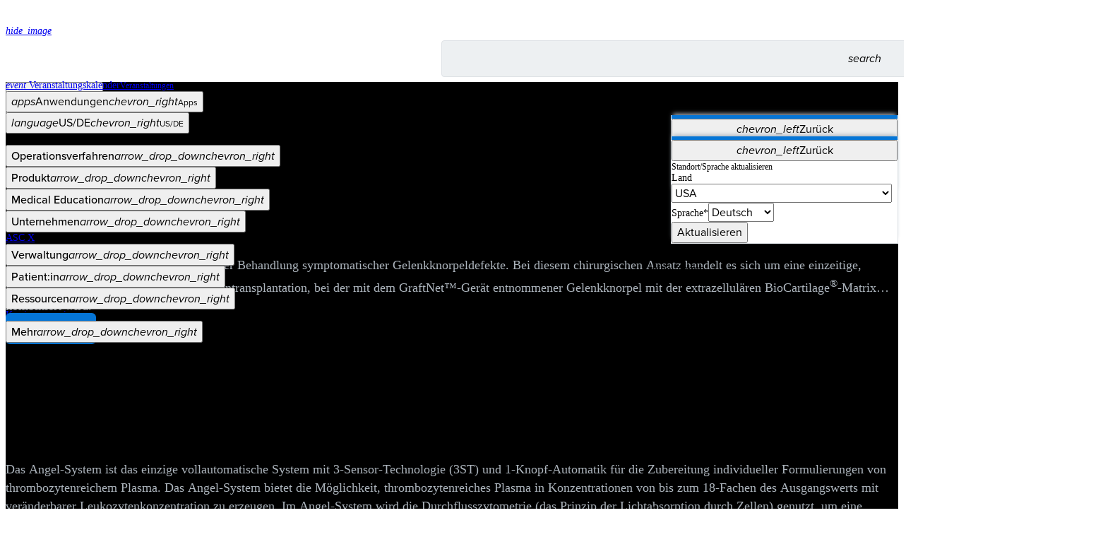

--- FILE ---
content_type: text/html; charset=utf-8
request_url: https://www.arthrex.com/de/orthobiologie
body_size: 23938
content:
<!DOCTYPE html><html lang="de"><head><meta charSet="utf-8" data-next-head=""/><meta name="viewport" content="width=device-width, initial-scale=1.0, maximum-scale=5.0" data-next-head=""/><meta http-equiv="X-UA-Compatible" content="IE=edge,chrome=1" data-next-head=""/><meta http-equiv="Content-Type" content="text/html; charset=utf-8" data-next-head=""/><meta name="google-site-verification" content="8AOcfa-O6_a-8yr809kuUR-gZEmmPDQrxFcgv2gxqsY" data-next-head=""/><meta name="msvalidate.01" content="4E8200F72EF4BF35B4D08202D8B35E43" data-next-head=""/><meta name="keywords" content="Arthrex" data-next-head=""/><meta name="apple-mobile-web-app-title" content="Arthrex.com" data-next-head=""/><meta name="application-name" content="Arthrex.com" data-next-head=""/><link rel="apple-touch-icon-precomposed" href="/apple-touch-icon.png" data-next-head=""/><link rel="icon" type="image/x-icon" href="/favicon.ico" sizes="any" data-next-head=""/><title data-next-head="">Arthrex - Orthobiologie</title><link rel="canonical" href="https://www.arthrex.com/de/orthobiologie" data-next-head=""/><meta name="description" content="Stetige Produktinnovationen und neue Techniken erleichtern die Behandlung zahlreicher Indikationen im Bereich Orthobiologie." data-next-head=""/><meta property="og:title" content="Orthobiologie" data-next-head=""/><meta property="og:site_name" content="Arthrex" data-next-head=""/><meta property="og:description" content="Stetige Produktinnovationen und neue Techniken erleichtern die Behandlung zahlreicher Indikationen im Bereich Orthobiologie." data-next-head=""/><meta property="og:type" content="image" data-next-head=""/><meta property="og:image" content="https://d30s4oigopvds.cloudfront.net/taxon-images/orthobiologics/orthobiologics_0-xlarge.png" data-next-head=""/><meta name="twitter:card" content="summary_large_image" data-next-head=""/><meta name="twitter:title" content="Orthobiologie" data-next-head=""/><meta name="twitter:description" content="Stetige Produktinnovationen und neue Techniken erleichtern die Behandlung zahlreicher Indikationen im Bereich Orthobiologie." data-next-head=""/><meta name="twitter:site" content="@arthrex" data-next-head=""/><meta name="twitter:image" content="https://d30s4oigopvds.cloudfront.net/taxon-images/orthobiologics/orthobiologics_0-xlarge.png" data-next-head=""/><script data-next-head="">
          document.write('<link rel="stylesheet" href="/bootstrap-typography.css" media="print" onload="this.media=\'all\'" />');
        </script><noscript data-next-head=""><link rel="stylesheet" href="/bootstrap-typography.css"/></noscript><link rel="preconnect" href="https://use.typekit.net" crossorigin="anonymous"/><link rel="preconnect" href="https://p.typekit.net" crossorigin="anonymous"/><link rel="preconnect" href="https://next-libs.arthrex.io"/><script>
              document.write('<link rel="stylesheet" href="https://use.typekit.net/mkm6aiv.css?display=swap" media="print" onload="this.media=\'all\'" />');
              document.write('<link rel="stylesheet" href="https://next-libs.arthrex.io/legacy/cld-video-player-1.9.min.css" media="print" onload="this.media=\'all\'" />');
            </script><script id="feature-flags">window.__FF = Object.freeze({"ads-slider-banner-video":false,"arthrex-alert-banner":"","disable-shopping-cart":true,"disable-user-group-exceptions":false,"legacy-html-video-fallback":false,"redis-flatten-and-filter-cache":false,"responsive-button-update":false,"search-events":true,"search-webpages":true,"upcoming-courses-link-to-new-calendar":true,"use-builder-io-pages":false,"use-dynamic-content-webpages":true,"use-new-nav-redesign":false,"use-new-pdf-template":false,"use-taxonomy-dynamic-content":false});</script><script id="environment-variables">window.__ENV_VARS = Object.freeze({"NEXT_PUBLIC_ALGOLIA_SUGGESTIONS_INDEX":"prod_query_suggestions","NEXT_PUBLIC_UA_TRACKING_ID":"UA-4194134-14","NEXT_PUBLIC_GA4_TRACKING_SECRET":"KsJZu45KR_C6KSa_2qNI6A","NEXT_PUBLIC_PROD_CLOUDINARY_DOMAIN":"cdn.arthrex.io","NEXT_PUBLIC_MARKETO_MUNCHKIN_ID":"710-OGN-871","NEXT_PUBLIC_FORMIDABLE_ENDPOINT":"https://9j60aesatl.execute-api.us-east-1.amazonaws.com/submit","NEXT_PUBLIC_GTM_TRACKING_ID":"GTM-QWFR","NEXT_PUBLIC_ALGOLIA_SEARCH_API_ENDPOINT":"https://search-next-api.arthrex.io","NEXT_PUBLIC_ALGOLIA_SEARCH_INDEX":"prod","NEXT_PUBLIC_GA4_MEASUREMENT_ID":"G-1SF8TWRWK0","NEXT_PUBLIC_ARTHREX_APP_DOMAIN":"https://www.arthrex.com","NEXT_PUBLIC_LOCALSTORAGE_INVALIDATION_TIMEOUT":"\"60000\"","NEXT_PUBLIC_REP_SITE_DOMAIN":"https://rep.arthrex.com","NEXT_PUBLIC_AXIOS_RETRY_LIMIT":"\"6\"","NEXT_PUBLIC_DISALLOWED_PARAMS":"usergroups,intermittent,fakeIp","NEXT_PUBLIC_ALGOLIA_APP_ID":"0AICLE26XM","NEXT_PUBLIC_ALGOLIA_SEARCH_DOMAIN":"acom","NEXT_PUBLIC_DEV_CLOUDINARY_DOMAIN":"cdn.arthrex.io","NEXT_PUBLIC_CLOUDINARY_CLOUD_NAME":"arthrex-production","NEXT_PUBLIC_RECAPTCHA_SITE_KEY":"6Le2i6UZAAAAALBigc-F48TXAsX39i5Y-f0-ws4J","NEXT_PUBLIC_APPLICATION":"arthrex","NEXT_PUBLIC_USE_KONTENT_PREVIEW":"false"});</script><link href="https://use.typekit.net/mkm6aiv.css?display=swap" rel="stylesheet" media="print"/><noscript><link href="https://use.typekit.net/mkm6aiv.css?display=swap" rel="stylesheet"/></noscript><link rel="preload" as="style" href="https://next-libs.arthrex.io/legacy/cld-video-player-1.9.min.css"/><link href="https://next-libs.arthrex.io/legacy/cld-video-player-1.9.min.css" rel="stylesheet" media="print"/><noscript><link href="https://use.typekit.net/mkm6aiv.css?display=swap" rel="stylesheet"/><link href="https://next-libs.arthrex.io/legacy/cld-video-player-1.9.min.css" rel="stylesheet"/></noscript><link rel="preload" href="/_next/static/media/1f2c85253067ec1e-s.p.woff2" as="font" type="font/woff2" crossorigin="anonymous" data-next-font="size-adjust"/><link rel="preload" href="/_next/static/css/c66a6a852c7ba5f8.css" as="style"/><link rel="stylesheet" href="/_next/static/css/c66a6a852c7ba5f8.css" data-n-g=""/><link rel="preload" href="/_next/static/css/1a21bd18b082a8a2.css" as="style"/><link rel="stylesheet" href="/_next/static/css/1a21bd18b082a8a2.css" data-n-p=""/><noscript data-n-css=""></noscript><script defer="" nomodule="" src="/_next/static/chunks/polyfills-42372ed130431b0a.js"></script><script src="/_next/static/chunks/webpack-ae855fbbbc3d97cb.js" defer=""></script><script src="/_next/static/chunks/framework-18f3d10fd924e320.js" defer=""></script><script src="/_next/static/chunks/main-f619f793887e2eef.js" defer=""></script><script src="/_next/static/chunks/pages/_app-d5444d402209f293.js" defer=""></script><script src="/_next/static/chunks/2813-cc033d77cb0cfa97.js" defer=""></script><script src="/_next/static/chunks/9704-a0fafac05f1ca86a.js" defer=""></script><script src="/_next/static/chunks/4069-a7b2994fcdaafe4b.js" defer=""></script><script src="/_next/static/chunks/9763-55aaa0d4156028b9.js" defer=""></script><script src="/_next/static/chunks/7528-dfdf7c56f448374e.js" defer=""></script><script src="/_next/static/chunks/8267-d1f0c13ab9c49017.js" defer=""></script><script src="/_next/static/chunks/6713-b78f3642e8747d8c.js" defer=""></script><script src="/_next/static/chunks/5036-2a2e66308541d68b.js" defer=""></script><script src="/_next/static/chunks/pages/%5B...taxonomy%5D-c636407402b1b37f.js" defer=""></script><script src="/_next/static/a16baf16536eb90103ddac2e63b40a4944a969ab/_buildManifest.js" defer=""></script><script src="/_next/static/a16baf16536eb90103ddac2e63b40a4944a969ab/_ssgManifest.js" defer=""></script></head><body class="position-relative"><div id="__next"><div class="__variable_c0f3fd"><div id="menu-overlay" data-overlay="navbar_isOpen__gQ9ce" class="navbar_overlay__wAVoT"></div><div class="container-lg px-0 px-md-4"><nav class="d-flex flex-wrap position-relative pt-2 mx-0 pb-2 pb-md-0 align-items-center navbar_arthrexNav__UXeBJ"><span class="d-flex ms-3 d-md-none"><span data-testid="skeleton" style="width:38px;height:38px" class="skeleton_skeleton__8D7jJ">‌</span></span><a data-testid="navLogo" class="ps-3 ps-md-0 text-decoration-none" href="/de" aria-label="Arthrex"><span class="blkImageIcon"><span style="box-sizing:border-box;display:inline-block;overflow:hidden;width:initial;height:initial;background:none;opacity:1;border:0;margin:0;padding:0;position:relative;max-width:100%"><span style="box-sizing:border-box;display:block;width:initial;height:initial;background:none;opacity:1;border:0;margin:0;padding:0;max-width:100%"><img style="display:block;max-width:100%;width:initial;height:initial;background:none;opacity:1;border:0;margin:0;padding:0" alt="" aria-hidden="true" src="data:image/svg+xml,%3csvg%20xmlns=%27http://www.w3.org/2000/svg%27%20version=%271.1%27%20width=%27160%27%20height=%2746%27/%3e"/></span><img data-testid="arthrexLogo" alt="Arthrex" src="[data-uri]" decoding="async" data-nimg="intrinsic" class="invisible" style="position:absolute;top:0;left:0;bottom:0;right:0;box-sizing:border-box;padding:0;border:none;margin:auto;display:block;width:0;height:0;min-width:100%;max-width:100%;min-height:100%;max-height:100%"/><noscript><img data-testid="arthrexLogo" alt="Arthrex" loading="lazy" decoding="async" data-nimg="intrinsic" style="position:absolute;top:0;left:0;bottom:0;right:0;box-sizing:border-box;padding:0;border:none;margin:auto;display:block;width:0;height:0;min-width:100%;max-width:100%;min-height:100%;max-height:100%" class="invisible" src="https://cdn.arthrex.io/image/upload/c_scale,w_160/q_auto/f_auto/general/logohome_t3jsxo"/></noscript></span><span data-testid="imageLoading" class="d-flex w-100 h-100 justify-content-center align-items-center "><div role="status" class="spinner-border text-light"></div></span></span></a><div class="search-box_container__s5_R_ search-box_arthrexStyles__EurkF"><div class="search-next search-box_searchBox__paPU1 search-box_arthrexStyles__EurkF"><form class="search-box_form__lGo_L"><input autoComplete="off" autoCapitalize="off" spellcheck="false" class="search-box_input__PEUtD" placeholder="" id="searchInput" data-testid="search-text-box" aria-label="Search Text Box" value=""/><div class="search-box_searchInputButtons__kP_39"><button class="search-box_inputButton__0p2kQ hand-cursor" type="submit" id="searchButton" aria-label="Search Button"><i translate="no" class="material-symbols-rounded notranslate">search</i></button></div></form><div class="search-box_mobileSearch__oaHhM" data-testid="mobileSearchButton"><i translate="no" class="material-symbols-rounded notranslate">search</i></div></div><div data-testid="searchOverlay" class="search-box_overlay__KsD34"></div></div><ul class="d-none d-md-flex mb-0"><li><span data-testid="skeleton" style="width:225px;height:100%" class="skeleton_skeleton__8D7jJ">‌</span></li></ul><div data-testid="navWrapper" class="navbar_menu__pYNkL p-0 col-12"><div class="d-block d-md-none px-3 py-2"><strong>Categories</strong></div><ul class="d-flex flex-column flex-md-row align-items-center mx-2 mx-md-0"><span data-testid="skeleton" style="width:80%;height:100%" class="skeleton_skeleton__8D7jJ">‌</span></ul></div></nav></div><div class="border-bottom"></div><main class="rfs"><div><div class="hero-banner_banner__MnfBn overflow-hidden d-flex position-relative"><button data-testid="indicatorsPrevious" class="btn align-items-center text-light cursor-pointer p-2 chevron_hero-banner__VhGFK start-0 hero-banner_chevron__LHyyL hero-banner_taxonomyChevron__OCpnw"><i translate="no" class="material-symbols-rounded md-48 chevron_icon__UY9AG notranslate">chevron_left</i></button><div class="d-flex flex-column container-lg pb-4 pb-md-4 px-0 px-lg-4" data-testid="heroBannerSlide"><img alt="AutoCart™" class="banner-image_image__1S1ZT d-none d-md-block slide_right__Trl0K" src="https://cdn.arthrex.io/image/fetch/f_auto/ar_16:9,c_pad,h_800/https://cdn.arthrex.io/image/upload/c_pad%252Cw_auto/f_auto/v1/Arthrex.com/Taxonomy%2520Pages/Orthobiologics/Procedure/autocart" data-testid="slideDesktopImage" loading="lazy"/><div class="row flex-grow-1 overflow-hidden gx-0 gx-md-0"><div class="col-12 d-flex d-md-none justify-content-center slide_offset__S1OGc slide_backgroundGradient__TQCyB"><img alt="AutoCart™" class="banner-image_image__1S1ZT mx-auto mx-md-0 d-md-none slide_offset__S1OGc" src="https://cdn.arthrex.io/image/fetch/f_auto/ar_1:1,c_fill_pad,g_auto,h_375/https://cdn.arthrex.io/image/upload/c_pad%252Cw_auto/f_auto/v1/Arthrex.com/Taxonomy%2520Pages/Orthobiologics/Procedure/autocart" data-testid="slideMobileImage" loading="lazy"/></div><div class="slide_content__TleQb col-12 col-md-5 align-self-center px-4 px-md-0 m-0"><h4 data-testid="heroBannerTitle" class="d-none d-md-block text-light text-uppercase mb-3 mb-sm-4 pt-3 pt-md-5">Orthobiologie</h4><h2 class="text-white mb-3"><span data-testid="slideTitle">AutoCart™</span></h2><p data-testid="slideDescription" class="slide_description__bNAqL"><span style="display:-webkit-box;-webkit-line-clamp:4;-webkit-box-orient:vertical;overflow-wrap:break-word;hyphens:auto" class="overflow-hidden"><br><br>Die AutoCart™-Operationstechnik dient der Behandlung symptomatischer Gelenkknorpeldefekte. Bei diesem chirurgischen Ansatz handelt es sich um eine einzeitige, matrixaugmentierte, autologe Chondrozytentransplantation, bei der mit dem GraftNet™-Gerät entnommener Gelenkknorpel mit der extrazellulären BioCartilage<sup>®</sup>-Matrix kombiniert wird.</span></p><a class="d-inline-flex text-center button_primary__Cyt3G button_container__xWq7V button_responsive__ga1WZ d-block d-md-inline-block mb-4 mb-sm-5 align-text-center" role="link" href="/de/orthobiologie/autocart" data-href="/de/orthobiologie/autocart" data-testid="slideCta">Mehr erfahren</a></div></div><div class="d-flex justify-content-center align-items-center align-self-end w-100"><div class="indicators_indicators__KsEll py-3 cursor-pointer"><div data-testid="indicatorsIndicator0" class="indicators_indicator__ZfqRg bg-light"></div></div><div class="indicators_indicators__KsEll py-3 cursor-pointer"><div data-testid="indicatorsIndicator1" class="indicators_indicator__ZfqRg bg-light opacity-50"></div></div><div class="indicators_indicators__KsEll py-3 cursor-pointer"><div data-testid="indicatorsIndicator2" class="indicators_indicator__ZfqRg bg-light opacity-50"></div></div><div class="indicators_indicators__KsEll py-3 cursor-pointer"><div data-testid="indicatorsIndicator3" class="indicators_indicator__ZfqRg bg-light opacity-50"></div></div><div class="indicators_indicators__KsEll py-3 cursor-pointer"><div data-testid="indicatorsIndicator4" class="indicators_indicator__ZfqRg bg-light opacity-50"></div></div><div class="indicators_indicators__KsEll py-3 cursor-pointer"><div data-testid="indicatorsIndicator5" class="indicators_indicator__ZfqRg bg-light opacity-50"></div></div></div></div><div class="d-flex flex-column container-lg pb-4 pb-md-4 px-0 d-none px-lg-4" data-testid="heroBannerSlide"><img alt="Das Arthrex Angel™-System" class="banner-image_image__1S1ZT d-none d-md-block slide_right__Trl0K" src="https://cdn.arthrex.io/image/fetch/f_auto/ar_16:9,c_pad,h_800/https://cdn.arthrex.io/image/upload/c_pad%252Cw_auto/f_auto/v1/Arthrex.com/Taxonomy%2520Pages/Orthobiologics/Product/arthrex_angel_system" data-testid="slideDesktopImage" loading="lazy"/><div class="row flex-grow-1 overflow-hidden gx-0 gx-md-0"><div class="col-12 d-flex d-md-none justify-content-center slide_offset__S1OGc slide_backgroundGradient__TQCyB"><img alt="Das Arthrex Angel™-System" class="banner-image_image__1S1ZT mx-auto mx-md-0 d-md-none slide_offset__S1OGc" src="https://cdn.arthrex.io/image/fetch/f_auto/ar_1:1,c_fill_pad,g_auto,h_375/https://cdn.arthrex.io/image/upload/c_pad%252Cw_auto/f_auto/v1/Arthrex.com/Taxonomy%2520Pages/Orthobiologics/Product/arthrex_angel_system" data-testid="slideMobileImage" loading="lazy"/></div><div class="slide_content__TleQb col-12 col-md-5 align-self-center px-4 px-md-0 m-0"><h4 data-testid="heroBannerTitle" class="d-none d-md-block text-light text-uppercase mb-3 mb-sm-4 pt-3 pt-md-5">Orthobiologie</h4><h2 class="text-white mb-3"><span data-testid="slideTitle">Das Arthrex Angel™-System</span></h2><p data-testid="slideDescription" class="slide_description__bNAqL"><span style="display:-webkit-box;-webkit-line-clamp:4;-webkit-box-orient:vertical;overflow-wrap:break-word;hyphens:auto" class="overflow-hidden">Das Angel-System ist das einzige vollautomatische System mit 3-Sensor-Technologie (3ST) und 1-Knopf-Automatik für die Zubereitung individueller Formulierungen von thrombozytenreichem Plasma. Das Angel-System bietet die Möglichkeit, thrombozytenreiches Plasma in Konzentrationen von bis zum 18-Fachen des Ausgangswerts mit veränderbarer Leukozytenkonzentration zu erzeugen. Im Angel-System wird die Durchflusszytometrie (das Prinzip der Lichtabsorption durch Zellen) genutzt, um eine präzise Trennung mit reproduzierbaren Ergebnissen zu erreichen. Das thrombozytenreiche Plasma kann vor der Verwendung an einer orthopädischen Operationsstelle mit allogenen bzw. autogenen Knochentransplantaten vermischt werden.
<a class="btn btn-outline-light mb-3" href="https://angelapp.arthrex.com">Angel System Calculator Web Application</a></span></p><a class="d-inline-flex text-center button_primary__Cyt3G button_container__xWq7V button_responsive__ga1WZ d-block d-md-inline-block mb-4 mb-sm-5 align-text-center" role="link" href="/de/orthobiologie/arthrex-angel-system" data-href="/de/orthobiologie/arthrex-angel-system" data-testid="slideCta">Mehr erfahren</a></div></div><div class="d-flex justify-content-center align-items-center align-self-end w-100"><div class="indicators_indicators__KsEll py-3 cursor-pointer"><div data-testid="indicatorsIndicator0" class="indicators_indicator__ZfqRg bg-light"></div></div><div class="indicators_indicators__KsEll py-3 cursor-pointer"><div data-testid="indicatorsIndicator1" class="indicators_indicator__ZfqRg bg-light opacity-50"></div></div><div class="indicators_indicators__KsEll py-3 cursor-pointer"><div data-testid="indicatorsIndicator2" class="indicators_indicator__ZfqRg bg-light opacity-50"></div></div><div class="indicators_indicators__KsEll py-3 cursor-pointer"><div data-testid="indicatorsIndicator3" class="indicators_indicator__ZfqRg bg-light opacity-50"></div></div><div class="indicators_indicators__KsEll py-3 cursor-pointer"><div data-testid="indicatorsIndicator4" class="indicators_indicator__ZfqRg bg-light opacity-50"></div></div><div class="indicators_indicators__KsEll py-3 cursor-pointer"><div data-testid="indicatorsIndicator5" class="indicators_indicator__ZfqRg bg-light opacity-50"></div></div></div></div><div class="d-flex flex-column container-lg pb-4 pb-md-4 px-0 d-none px-lg-4" data-testid="heroBannerSlide"><img alt="Arthrex ACP&lt;sup&gt;®&lt;/sup&gt;-Doppelspritze" class="banner-image_image__1S1ZT d-none d-md-block slide_right__Trl0K" src="https://cdn.arthrex.io/image/fetch/f_auto/ar_16:9,c_pad,h_800/https://cdn.arthrex.io/image/upload/c_pad%252Cw_auto/f_auto/v1/Arthrex.com/Taxonomy%2520Pages/Orthobiologics/Product/acp" data-testid="slideDesktopImage" loading="lazy"/><div class="row flex-grow-1 overflow-hidden gx-0 gx-md-0"><div class="col-12 d-flex d-md-none justify-content-center slide_offset__S1OGc slide_backgroundGradient__TQCyB"><img alt="Arthrex ACP&lt;sup&gt;®&lt;/sup&gt;-Doppelspritze" class="banner-image_image__1S1ZT mx-auto mx-md-0 d-md-none slide_offset__S1OGc" src="https://cdn.arthrex.io/image/fetch/f_auto/ar_1:1,c_fill_pad,g_auto,h_375/https://cdn.arthrex.io/image/upload/c_pad%252Cw_auto/f_auto/v1/Arthrex.com/Taxonomy%2520Pages/Orthobiologics/Product/acp" data-testid="slideMobileImage" loading="lazy"/></div><div class="slide_content__TleQb col-12 col-md-5 align-self-center px-4 px-md-0 m-0"><h4 data-testid="heroBannerTitle" class="d-none d-md-block text-light text-uppercase mb-3 mb-sm-4 pt-3 pt-md-5">Orthobiologie</h4><h2 class="text-white mb-3"><span data-testid="slideTitle">Arthrex ACP<sup>®</sup>-Doppelspritze</span></h2><p data-testid="slideDescription" class="slide_description__bNAqL"><span style="display:-webkit-box;-webkit-line-clamp:4;-webkit-box-orient:vertical;overflow-wrap:break-word;hyphens:auto" class="overflow-hidden">Die ACP-Doppelspritze von Arthrex wird zur sicheren und raschen Herstellung von autologem thrombozytenreichem Plasma (Platelet Rich Plasma, PRP) aus einer kleinen Menge Blut am Point-of-Care verwendet. Das ACP/PRP kann vor der Anwendung für eine orthopädische Indikation gemäß den klinischen Anforderungen mit eigenem und fremdem Knochenmaterial gemischt werden. Autologe Blutprodukte finden im Rahmen verschiedener orthopädischer Eingriffe zunehmendes Interesse.</span></p><a class="d-inline-flex text-center button_primary__Cyt3G button_container__xWq7V button_responsive__ga1WZ d-block d-md-inline-block mb-4 mb-sm-5 align-text-center" role="link" href="/de/orthobiologie/arthrex-acp-doppelspritze" data-href="/de/orthobiologie/arthrex-acp-doppelspritze" data-testid="slideCta">Mehr erfahren</a></div></div><div class="d-flex justify-content-center align-items-center align-self-end w-100"><div class="indicators_indicators__KsEll py-3 cursor-pointer"><div data-testid="indicatorsIndicator0" class="indicators_indicator__ZfqRg bg-light"></div></div><div class="indicators_indicators__KsEll py-3 cursor-pointer"><div data-testid="indicatorsIndicator1" class="indicators_indicator__ZfqRg bg-light opacity-50"></div></div><div class="indicators_indicators__KsEll py-3 cursor-pointer"><div data-testid="indicatorsIndicator2" class="indicators_indicator__ZfqRg bg-light opacity-50"></div></div><div class="indicators_indicators__KsEll py-3 cursor-pointer"><div data-testid="indicatorsIndicator3" class="indicators_indicator__ZfqRg bg-light opacity-50"></div></div><div class="indicators_indicators__KsEll py-3 cursor-pointer"><div data-testid="indicatorsIndicator4" class="indicators_indicator__ZfqRg bg-light opacity-50"></div></div><div class="indicators_indicators__KsEll py-3 cursor-pointer"><div data-testid="indicatorsIndicator5" class="indicators_indicator__ZfqRg bg-light opacity-50"></div></div></div></div><div class="d-flex flex-column container-lg pb-4 pb-md-4 px-0 d-none px-lg-4" data-testid="heroBannerSlide"><img alt="AlloSync™-Knochentransplantate" class="banner-image_image__1S1ZT d-none d-md-block slide_right__Trl0K" src="https://cdn.arthrex.io/image/fetch/f_auto/ar_16:9,c_pad,h_800/https://cdn.arthrex.io/image/upload/c_pad%252Cw_auto/f_auto/v1/Arthrex.com/Taxonomy%2520Pages/Orthobiologics/Product/allosync" data-testid="slideDesktopImage" loading="lazy"/><div class="row flex-grow-1 overflow-hidden gx-0 gx-md-0"><div class="col-12 d-flex d-md-none justify-content-center slide_offset__S1OGc slide_backgroundGradient__TQCyB"><img alt="AlloSync™-Knochentransplantate" class="banner-image_image__1S1ZT mx-auto mx-md-0 d-md-none slide_offset__S1OGc" src="https://cdn.arthrex.io/image/fetch/f_auto/ar_1:1,c_fill_pad,g_auto,h_375/https://cdn.arthrex.io/image/upload/c_pad%252Cw_auto/f_auto/v1/Arthrex.com/Taxonomy%2520Pages/Orthobiologics/Product/allosync" data-testid="slideMobileImage" loading="lazy"/></div><div class="slide_content__TleQb col-12 col-md-5 align-self-center px-4 px-md-0 m-0"><h4 data-testid="heroBannerTitle" class="d-none d-md-block text-light text-uppercase mb-3 mb-sm-4 pt-3 pt-md-5">Orthobiologie</h4><h2 class="text-white mb-3"><span data-testid="slideTitle">AlloSync™-Knochentransplantate</span></h2><p data-testid="slideDescription" class="slide_description__bNAqL"><span style="display:-webkit-box;-webkit-line-clamp:4;-webkit-box-orient:vertical;overflow-wrap:break-word;hyphens:auto" class="overflow-hidden">Produkte innerhalb des umfangreichen Sortiments von AlloSync-Transplantatlösungen stammen von humanem Allograft-Knochen und erhalten ein optimales osteokonduktives Potenzial. Transplantatprodukte aus demineralisiertem Knochen haben zudem osteoinduktive Eigenschaften. Das umfangreiche Portfolio umfasst eine breite Auswahl an fortschrittlichen Transplantatoptionen aus demineralisierter Knochenmatrix (DBM):<br>- AlloSync Pure DBM<br>- AlloSync Expand demineralisierte Kortikalisfasern<br>- AlloSync demineralisierte Spongiosaschwämme und Kortikalisfasern<br>- AlloSync-Putty, -Gel und -Paste<br>- AlloSync-Keile<br>AlloSync-Produkte bieten ausgezeichnete Handhabungseigenschaften und können mit bioaktiven Flüssigkeiten wie thrombozytenreichem Plasma (PRP) oder cPRP aus Knochenmarkaspirat (BMA) kombiniert werden.</span></p><a class="d-inline-flex text-center button_primary__Cyt3G button_container__xWq7V button_responsive__ga1WZ d-block d-md-inline-block mb-4 mb-sm-5 align-text-center" role="link" href="/de/orthobiologie/allosync-knochen-allograft" data-href="/de/orthobiologie/allosync-knochen-allograft" data-testid="slideCta">Mehr erfahren</a></div></div><div class="d-flex justify-content-center align-items-center align-self-end w-100"><div class="indicators_indicators__KsEll py-3 cursor-pointer"><div data-testid="indicatorsIndicator0" class="indicators_indicator__ZfqRg bg-light"></div></div><div class="indicators_indicators__KsEll py-3 cursor-pointer"><div data-testid="indicatorsIndicator1" class="indicators_indicator__ZfqRg bg-light opacity-50"></div></div><div class="indicators_indicators__KsEll py-3 cursor-pointer"><div data-testid="indicatorsIndicator2" class="indicators_indicator__ZfqRg bg-light opacity-50"></div></div><div class="indicators_indicators__KsEll py-3 cursor-pointer"><div data-testid="indicatorsIndicator3" class="indicators_indicator__ZfqRg bg-light opacity-50"></div></div><div class="indicators_indicators__KsEll py-3 cursor-pointer"><div data-testid="indicatorsIndicator4" class="indicators_indicator__ZfqRg bg-light opacity-50"></div></div><div class="indicators_indicators__KsEll py-3 cursor-pointer"><div data-testid="indicatorsIndicator5" class="indicators_indicator__ZfqRg bg-light opacity-50"></div></div></div></div><div class="d-flex flex-column container-lg pb-4 pb-md-4 px-0 d-none px-lg-4" data-testid="heroBannerSlide"><img alt="ArthroFLEX&lt;sup&gt;®&lt;/sup&gt; zellfreies dermales Allograft" class="banner-image_image__1S1ZT d-none d-md-block slide_right__Trl0K" src="https://cdn.arthrex.io/image/fetch/f_auto/ar_16:9,c_pad,h_800/https://cdn.arthrex.io/image/upload/c_pad%252Cw_auto/f_auto/v1/Arthrex.com/Taxonomy%2520Pages/Orthobiologics/Product/arthroflex" data-testid="slideDesktopImage" loading="lazy"/><div class="row flex-grow-1 overflow-hidden gx-0 gx-md-0"><div class="col-12 d-flex d-md-none justify-content-center slide_offset__S1OGc slide_backgroundGradient__TQCyB"><img alt="ArthroFLEX&lt;sup&gt;®&lt;/sup&gt; zellfreies dermales Allograft" class="banner-image_image__1S1ZT mx-auto mx-md-0 d-md-none slide_offset__S1OGc" src="https://cdn.arthrex.io/image/fetch/f_auto/ar_1:1,c_fill_pad,g_auto,h_375/https://cdn.arthrex.io/image/upload/c_pad%252Cw_auto/f_auto/v1/Arthrex.com/Taxonomy%2520Pages/Orthobiologics/Product/arthroflex" data-testid="slideMobileImage" loading="lazy"/></div><div class="slide_content__TleQb col-12 col-md-5 align-self-center px-4 px-md-0 m-0"><h4 data-testid="heroBannerTitle" class="d-none d-md-block text-light text-uppercase mb-3 mb-sm-4 pt-3 pt-md-5">Orthobiologie</h4><h2 class="text-white mb-3"><span data-testid="slideTitle">ArthroFLEX<sup>®</sup> zellfreies dermales Allograft</span></h2><p data-testid="slideDescription" class="slide_description__bNAqL"><span style="display:-webkit-box;-webkit-line-clamp:4;-webkit-box-orient:vertical;overflow-wrap:break-word;hyphens:auto" class="overflow-hidden">Das ArthroFlex dermale Allograft ist eine zellfreie, extrazelluläre Hautmatrix zur zusätzlichen Unterstützung und Abdeckung bei Weichgewebsrekonstruktionen. Das zellfreie Hautmatrix-Allograft ArthroFlex wird durch das patentierte und validierte Verfahren MatrACELL* hergestellt, ohne die biomechanischen oder biochemischen Eigenschaften zu beeinträchtigen. Dank dieses Verfahrens bleiben die für den Heilungsprozess erforderlichen Wachstumsfaktoren, das native Kollagengerüst und das Elastin in der Matrix enthalten.<sup>1</sup> Das dermale Allograft Arthroflex verbessert die Festigkeit der Rekonstruktion und schützt diese für eine gute Heilung.<sup>2,3</sup> Die MatrACELL-Technologie entfernt die Spender-DNS aus der dermalen Matrix, um ein biokompatibles Gerüst für eine verbesserte Rekonstruktion zu ermöglichen.<br><sup>Referenzen:</sup><br><sup>1. Moore MA, Samsell B, Wallis G. </sup><em><sup>Cell Tissue Bank</sup></em><sup>. 2015;16(2):249-259. doi:10.1007/s10561-014-9467-4.</sup><br><sup>2. Gilot GJ, Alvarez-Pinzon AM, Barcksdale L, Westerdahl D, Krill M, Peck E. </sup><em><sup>Arthroscopy</sup></em><sup>. 2015;31(8):1459-65. doi:10.1016/j.arthro.2015.02.032</sup><br><sup>3. Ely EE, Figueroa NM, Gilot GJ. </sup><em><sup>Orthopedics</sup></em><sup>. 2014;37(9):608-614. doi:10.3928/01477447-20140825-05</sup><br>*ArthroFLEX und MatrACELL sind eingetragene Marken von LifeNet Health.</span></p><a class="d-inline-flex text-center button_primary__Cyt3G button_container__xWq7V button_responsive__ga1WZ d-block d-md-inline-block mb-4 mb-sm-5 align-text-center" role="link" href="/de/orthobiologie/arthroflex" data-href="/de/orthobiologie/arthroflex" data-testid="slideCta">Mehr erfahren</a></div></div><div class="d-flex justify-content-center align-items-center align-self-end w-100"><div class="indicators_indicators__KsEll py-3 cursor-pointer"><div data-testid="indicatorsIndicator0" class="indicators_indicator__ZfqRg bg-light"></div></div><div class="indicators_indicators__KsEll py-3 cursor-pointer"><div data-testid="indicatorsIndicator1" class="indicators_indicator__ZfqRg bg-light opacity-50"></div></div><div class="indicators_indicators__KsEll py-3 cursor-pointer"><div data-testid="indicatorsIndicator2" class="indicators_indicator__ZfqRg bg-light opacity-50"></div></div><div class="indicators_indicators__KsEll py-3 cursor-pointer"><div data-testid="indicatorsIndicator3" class="indicators_indicator__ZfqRg bg-light opacity-50"></div></div><div class="indicators_indicators__KsEll py-3 cursor-pointer"><div data-testid="indicatorsIndicator4" class="indicators_indicator__ZfqRg bg-light opacity-50"></div></div><div class="indicators_indicators__KsEll py-3 cursor-pointer"><div data-testid="indicatorsIndicator5" class="indicators_indicator__ZfqRg bg-light opacity-50"></div></div></div></div><div class="d-flex flex-column container-lg pb-4 pb-md-4 px-0 d-none px-lg-4" data-testid="heroBannerSlide"><img alt="Interfyl&lt;sup&gt;®*&lt;/sup&gt;-Bindegewebematrix" class="banner-image_image__1S1ZT d-none d-md-block slide_right__Trl0K" src="https://cdn.arthrex.io/image/fetch/f_auto/ar_16:9,c_pad,h_800/https://cdn.arthrex.io/image/upload/c_pad%252Cw_auto/f_auto/v1/Arthrex.com/Taxonomy%2520Pages/Orthobiologics/Product/interfyl_connective_tissue_matrix" data-testid="slideDesktopImage" loading="lazy"/><div class="row flex-grow-1 overflow-hidden gx-0 gx-md-0"><div class="col-12 d-flex d-md-none justify-content-center slide_offset__S1OGc slide_backgroundGradient__TQCyB"><img alt="Interfyl&lt;sup&gt;®*&lt;/sup&gt;-Bindegewebematrix" class="banner-image_image__1S1ZT mx-auto mx-md-0 d-md-none slide_offset__S1OGc" src="https://cdn.arthrex.io/image/fetch/f_auto/ar_1:1,c_fill_pad,g_auto,h_375/https://cdn.arthrex.io/image/upload/c_pad%252Cw_auto/f_auto/v1/Arthrex.com/Taxonomy%2520Pages/Orthobiologics/Product/interfyl_connective_tissue_matrix" data-testid="slideMobileImage" loading="lazy"/></div><div class="slide_content__TleQb col-12 col-md-5 align-self-center px-4 px-md-0 m-0"><h4 data-testid="heroBannerTitle" class="d-none d-md-block text-light text-uppercase mb-3 mb-sm-4 pt-3 pt-md-5">Orthobiologie</h4><h2 class="text-white mb-3"><span data-testid="slideTitle">Interfyl<sup>®*</sup>-Bindegewebematrix</span></h2><p data-testid="slideDescription" class="slide_description__bNAqL"><span style="display:-webkit-box;-webkit-line-clamp:4;-webkit-box-orient:vertical;overflow-wrap:break-word;hyphens:auto" class="overflow-hidden">Die Interfyl-Bindegewebematrix wird zum Füllen unregelmäßiger Räume oder Weichteilgewebedefekten infolge von Wunden, Trauma oder eines operativen Eingriffs verwendet. Die Interfyl-Bindegewebematrix ist für eine Vielzahl von chirurgischen Anwendungen geeignet, wenn beschädigtes oder unzureichendes Integumentgewebe ersetzt oder ergänzt werden muss.<br><sup>*Interfyl ist ein Produkt von Celularity Inc.</sup></span></p><a class="d-inline-flex text-center button_primary__Cyt3G button_container__xWq7V button_responsive__ga1WZ d-block d-md-inline-block mb-4 mb-sm-5 align-text-center" role="link" href="/de/orthobiologie/interfyl-bindegewebematrix" data-href="/de/orthobiologie/interfyl-bindegewebematrix" data-testid="slideCta">Mehr erfahren</a></div></div><div class="d-flex justify-content-center align-items-center align-self-end w-100"><div class="indicators_indicators__KsEll py-3 cursor-pointer"><div data-testid="indicatorsIndicator0" class="indicators_indicator__ZfqRg bg-light"></div></div><div class="indicators_indicators__KsEll py-3 cursor-pointer"><div data-testid="indicatorsIndicator1" class="indicators_indicator__ZfqRg bg-light opacity-50"></div></div><div class="indicators_indicators__KsEll py-3 cursor-pointer"><div data-testid="indicatorsIndicator2" class="indicators_indicator__ZfqRg bg-light opacity-50"></div></div><div class="indicators_indicators__KsEll py-3 cursor-pointer"><div data-testid="indicatorsIndicator3" class="indicators_indicator__ZfqRg bg-light opacity-50"></div></div><div class="indicators_indicators__KsEll py-3 cursor-pointer"><div data-testid="indicatorsIndicator4" class="indicators_indicator__ZfqRg bg-light opacity-50"></div></div><div class="indicators_indicators__KsEll py-3 cursor-pointer"><div data-testid="indicatorsIndicator5" class="indicators_indicator__ZfqRg bg-light opacity-50"></div></div></div></div><button data-testid="indicatorsNext" class="btn align-items-center text-light cursor-pointer p-2 chevron_hero-banner__VhGFK end-0 hero-banner_chevron__LHyyL hero-banner_taxonomyChevron__OCpnw"><i translate="no" class="material-symbols-rounded md-48 chevron_icon__UY9AG notranslate">chevron_right</i></button></div><div class="bg-light"><div class="d-flex justify-content-center pt-5"><div role="group" class="content-toggle-button_buttonGroup__b8v_Q rounded btn-group"><input class="btn-check" name="radio" type="radio" autoComplete="off" id="procedure" checked="" value="procedure"/><label tabindex="0" data-testid="leftButton" for="procedure" class="content-toggle-button_button__zByX1 shadow-none border-2 px-4 py-2 bg-white rounded fw-semibold content-toggle-button_active__hTiD_ btn btn-light">Procedures</label><input class="btn-check" name="radio" type="radio" autoComplete="off" id="product" value="product"/><label tabindex="0" data-testid="rightButton" for="product" class="content-toggle-button_button__zByX1 shadow-none border-2 px-4 py-2 btn btn-light">Products</label></div></div><div class="container-lg"><section data-testid="teamHomeTemplateCardSection" class="mb-5 py-5 mb-0"><div class="justify-content-center row"><div class="col"><div class="row-cols-auto row-cols-md-2 row-cols-xl-3 g-4 row"><div class="col"><div class="h-100 card"><div class="p-4 bg-white card-header"><h5 class="p-0 m-0">AutoCart™</h5></div><div class="px-4 card-body"><div><div class="py-2 py-md-0 my-3"><a data-testid="anchor" class="d-flex align-items-center anchor_anchor__Sd5zZ" href="/de/orthobiologie/autocart" target="_self" rel="" data-analyticslabel="AutoCart™"><span class="d-inline"><span>AutoCart™</span></span></a></div><div class="py-2 py-md-0 my-3"><a data-testid="anchor" class="d-flex align-items-center anchor_anchor__Sd5zZ" href="/de/orthobiologie/autocart-technik-fuer-die-huefte" target="_self" rel="" data-analyticslabel="AutoCart™-Technik für die Hüfte"><span class="d-inline"><span>AutoCart™-Technik für die Hüfte</span></span></a></div></div></div></div></div><div class="col"><div class="h-100 card"><div class="p-4 bg-white card-header"><h5 class="p-0 m-0 d-inline-flex align-items-center"><a data-testid="anchor" class="d-flex align-items-center text-dark anchor_anchor__Sd5zZ" href="/de/orthobiologie/allograft-oats" target="_self" rel="" data-analyticslabel="Allograft OATS®"><span class="d-inline"><span>Allograft OATS®</span></span></a><i translate="no" class="material-symbols-rounded ms-2 my-auto notranslate">chevron_right</i></h5></div><div class="px-4 card-body"><div><div class="py-2 py-md-0 my-3"><a data-testid="anchor" class="d-flex align-items-center anchor_anchor__Sd5zZ" href="/de/orthobiologie/allograft-oats-gross" target="_self" rel="" data-analyticslabel="Allograft-OATS&lt;sup&gt;®&lt;/sup&gt;, groß"><span class="d-inline"><span>Allograft-OATS<sup>®</sup>, groß</span></span></a></div><div class="py-2 py-md-0 my-3"><a data-testid="anchor" class="d-flex align-items-center anchor_anchor__Sd5zZ" href="/de/orthobiologie/biopatella-oats-instrumentenset" target="_self" rel="" data-analyticslabel="BioPatella™-OATS&lt;sup&gt;®&lt;/sup&gt;-Instrumentenset"><span class="d-inline"><span>BioPatella™-OATS<sup>®</sup>-Instrumentenset</span></span></a></div><div class="py-2 py-md-0 my-3"><a data-testid="anchor" class="d-flex align-items-center anchor_anchor__Sd5zZ" href="/de/orthobiologie/biouni-oats-instrumentenset" target="_self" rel="" data-analyticslabel="BioUni&lt;sup&gt;®&lt;/sup&gt;-OATS&lt;sup&gt;®&lt;/sup&gt;-Instrumentenset"><span class="d-inline"><span>BioUni<sup>®</sup>-OATS<sup>®</sup>-Instrumentenset</span></span></a></div><div class="py-2 py-md-0 my-3"><a data-testid="anchor" class="d-flex align-items-center anchor_anchor__Sd5zZ" href="/de/orthobiologie/talus-oats-technik" target="_self" rel="" data-analyticslabel="Talus OATS® -Technik "><span class="d-inline"><span>Talus OATS® -Technik </span></span></a></div></div></div></div></div><div class="col"><div class="h-100 card"><div class="p-4 bg-white card-header"><h5 class="p-0 m-0 d-inline-flex align-items-center"><a data-testid="anchor" class="d-flex align-items-center text-dark anchor_anchor__Sd5zZ" href="/de/orthobiologie/autograft-oats" target="_self" rel="" data-analyticslabel="Autograft-OATS®"><span class="d-inline"><span>Autograft-OATS®</span></span></a><i translate="no" class="material-symbols-rounded ms-2 my-auto notranslate">chevron_right</i></h5></div><div class="px-4 card-body"><div><div class="py-2 py-md-0 my-3"><a data-testid="anchor" class="d-flex align-items-center anchor_anchor__Sd5zZ" href="/de/orthobiologie/autograft-oats" target="_self" rel="" data-analyticslabel="Autograft-OATS&lt;sup&gt;®&lt;/sup&gt;"><span class="d-inline"><span>Autograft-OATS<sup>®</sup></span></span></a></div><div class="py-2 py-md-0 my-3"><a data-testid="anchor" class="d-flex align-items-center anchor_anchor__Sd5zZ" href="/de/orthobiologie/autograft-oats-technique-for-the-knee" target="_self" rel="" data-analyticslabel="Autograft OATS® Technique for the Knee"><span class="d-inline"><span>Autograft OATS® Technique for the Knee</span></span></a></div><div class="py-2 py-md-0 my-3"><a data-testid="anchor" class="d-flex align-items-center anchor_anchor__Sd5zZ" href="/de/foot-ankle/autograft-oats-technique-for-the-talus" target="_self" rel="" data-analyticslabel="Autograft OATS® Technique for the Talus"><span class="d-inline"><span>Autograft OATS® Technique for the Talus</span></span></a></div></div></div></div></div><div class="col"><div class="h-100 card"><div class="p-4 bg-white card-header"><h5 class="p-0 m-0">Die BioACL™-Technik</h5></div><div class="px-4 card-body"><div><div class="py-2 py-md-0 my-3"><a data-testid="anchor" class="d-flex align-items-center anchor_anchor__Sd5zZ" href="/de/orthobiologie/die-bioacl-technik" target="_self" rel="" data-analyticslabel="Die BioACL™-Technik"><span class="d-inline"><span>Die BioACL™-Technik</span></span></a></div></div></div></div></div><div class="col"><div class="h-100 card"><div class="p-4 bg-white card-header"><h5 class="p-0 m-0 d-inline-flex align-items-center"><a data-testid="anchor" class="d-flex align-items-center text-dark anchor_anchor__Sd5zZ" href="/de/orthobiologie/meniskustransplantation" target="_self" rel="" data-analyticslabel="Meniskustransplantation"><span class="d-inline"><span>Meniskustransplantation</span></span></a><i translate="no" class="material-symbols-rounded ms-2 my-auto notranslate">chevron_right</i></h5></div><div class="px-4 card-body"><div><div class="py-2 py-md-0 my-3"><a data-testid="anchor" class="d-flex align-items-center anchor_anchor__Sd5zZ" href="/de/knie/dovetail-slot-meniscal-transplant-technique" target="_self" rel="" data-analyticslabel="DoveTail-/Slot-Meniskustransplantation"><span class="d-inline"><span>DoveTail-/Slot-Meniskustransplantation</span></span></a></div><div class="py-2 py-md-0 my-3"><a data-testid="anchor" class="d-flex align-items-center anchor_anchor__Sd5zZ" href="/de/knie/double-bone-plug-meniscal-transplant" target="_self" rel="" data-analyticslabel="Doppelknochenblock-Meniskustransplantat"><span class="d-inline"><span>Doppelknochenblock-Meniskustransplantat</span></span></a></div><div class="py-2 py-md-0 my-3"><a data-testid="anchor" class="d-flex align-items-center anchor_anchor__Sd5zZ" href="/de/orthobiologie/segmentale-meniskusrekonstruktion" target="_self" rel="" data-analyticslabel="Segmentales Meniskustransplantat"><span class="d-inline"><span>Segmentales Meniskustransplantat</span></span></a></div><div class="py-2 py-md-0 my-3"><a data-testid="anchor" class="d-flex align-items-center anchor_anchor__Sd5zZ" href="/de/orthobiologie/die-weichteilgewebe-meniskus-allograft-transplantationstechnik" target="_self" rel="" data-analyticslabel="Die Weichteilgewebe-Meniskus-Allograft-Transplantationstechnik"><span class="d-inline"><span>Die Weichteilgewebe-Meniskus-Allograft-Transplantationstechnik</span></span></a></div></div></div></div></div><div class="col"><div class="h-100 card"><div class="p-4 bg-white card-header"><h5 class="p-0 m-0">IntraOsseous BioPlasty®</h5></div><div class="px-4 card-body"><div><div class="py-2 py-md-0 my-3"><a data-testid="anchor" class="d-flex align-items-center anchor_anchor__Sd5zZ" href="/de/orthobiologie/intraosseous-bioplasty-technik-de" target="_self" rel="" data-analyticslabel="IntraOsseous BioPlasty® (IOBP)-Technik"><span class="d-inline"><span>IntraOsseous BioPlasty® (IOBP)-Technik</span></span></a></div><div class="py-2 py-md-0 my-3"><a data-testid="anchor" class="d-flex align-items-center anchor_anchor__Sd5zZ" href="/de/orthobiologie/intraosseous-bioplasty-verfahren-in-der-klinik" target="_self" rel="" data-analyticslabel="IntraOsseous BioPlasty®-Verfahren in der Klinik "><span class="d-inline"><span>IntraOsseous BioPlasty®-Verfahren in der Klinik </span></span></a></div><div class="py-2 py-md-0 my-3"><a data-testid="anchor" class="d-flex align-items-center anchor_anchor__Sd5zZ" href="/de/foot-ankle/intraosseous-bioplasty-technik-fuer-fuß-und-sprunggelenk" target="_self" rel="" data-analyticslabel="IntraOsseous BioPlasty®-Technik für Fuß und Sprunggelenk"><span class="d-inline"><span>IntraOsseous BioPlasty®-Technik für Fuß und Sprunggelenk</span></span></a></div></div></div></div></div><div class="col"><div class="h-100 card"><div class="p-4 bg-white card-header"><h5 class="p-0 m-0">BoneSync Cement for Rotator Cuff Repair </h5></div><div class="px-4 card-body"><div><div class="py-2 py-md-0 my-3"><a data-testid="anchor" class="d-flex align-items-center anchor_anchor__Sd5zZ" href="/de/orthobiologie/bonesync-zement-fuer-die-rotatorenmanschettenrekonstruktion" target="_self" rel="" data-analyticslabel="BoneSync™-Zement für die Rotatorenmanschettenrekonstruktion"><span class="d-inline"><span>BoneSync™-Zement für die Rotatorenmanschettenrekonstruktion</span></span></a></div></div></div></div></div><div class="col"><div class="h-100 card"><div class="p-4 bg-white card-header"><h5 class="p-0 m-0">Arthrex Joint Preservation Website</h5></div><div class="px-4 card-body"><div><div class="py-2 py-md-0 my-3"><a data-testid="anchor" class="d-flex align-items-center anchor_anchor__Sd5zZ" href="https://www.jointpreservation.arthrex.com/" target="_blank" rel="noopener noreferrer" data-analyticslabel="Arthrex Joint Preservation Website"><span class="d-inline"><span>Arthrex Joint Preservation Website</span><i translate="no" data-testid="anchorIcon" class="material-symbols-rounded md-inherit ms-2 text-primary notranslate" aria-hidden="true">open_in_new</i></span></a></div></div></div></div></div></div></div></div></section><div class="py-5 d-none"><section data-testid="disclaimerSection" class="mb-5"><div class="justify-content-center row"><div class="col"><div data-testid="disclaimerCol" class="p-4 rounded notice_disclaimers__u4lOM col"><h5 class="ms-2 mt-2 mb-3">Disclaimers</h5><div><div><p class="ms-2 d-flex"><span class="align-self-start justify-content-center"><i translate="no" class="notice-row_infoIcon__Pf2Xt material-symbols-rounded notranslate">info</i></span><span class="d-inline-block">Sie versuchen möglicherweise, Informationen zu einem Produkt aufzurufen, das in dem ausgewählten Land nicht zum Verkauf freigegeben ist.</span></p></div><div><p class="ms-2 d-flex"><span class="align-self-start justify-content-center"><i translate="no" class="notice-row_infoIcon__Pf2Xt material-symbols-rounded notranslate">info</i></span><span class="d-inline-block">Besuchen Sie <a href="/de/unternehmen/kontaktieren-sie-uns">"Kontaktieren Sie uns"</a>, falls Sie weitere Unterstützung benötigen.</span></p></div></div></div></div></div></section></div><div class="py-5 d-none"><section data-testid="disclaimerSection" class="mb-5"><div class="justify-content-center row"><div class="col"><div data-testid="disclaimerCol" class="p-4 rounded notice_disclaimers__u4lOM col"><h5 class="ms-2 mt-2 mb-3">Disclaimers</h5><div><div><p class="ms-2 d-flex"><span class="align-self-start justify-content-center"><i translate="no" class="notice-row_infoIcon__Pf2Xt material-symbols-rounded notranslate">info</i></span><span class="d-inline-block">Sie versuchen möglicherweise, Informationen zu einem Produkt aufzurufen, das in dem ausgewählten Land nicht zum Verkauf freigegeben ist.</span></p></div><div><p class="ms-2 d-flex"><span class="align-self-start justify-content-center"><i translate="no" class="notice-row_infoIcon__Pf2Xt material-symbols-rounded notranslate">info</i></span><span class="d-inline-block">Besuchen Sie <a href="/de/unternehmen/kontaktieren-sie-uns">"Kontaktieren Sie uns"</a>, falls Sie weitere Unterstützung benötigen.</span></p></div></div></div></div></div></section></div></div></div><div><div class="py-md-5 mt-5 container-lg"><h2 class="text-center mb-4 mb-md-5">What's New in Orthobiologie</h2><div class="d-lg-flex justify-content-lg-center"><span data-testid="skeleton" style="min-height:300px;width:100%;height:100%" class="skeleton_skeleton__8D7jJ mx-md-3 mb-3 mb-lg-0 rounded-2">‌</span><span data-testid="skeleton" style="min-height:300px;width:100%;height:100%" class="skeleton_skeleton__8D7jJ mx-md-3 mb-3 mb-lg-0 rounded-2">‌</span><span data-testid="skeleton" style="min-height:300px;width:100%;height:100%" class="skeleton_skeleton__8D7jJ mx-md-3 mb-3 mb-lg-0 rounded-2">‌</span></div></div></div><div class="team-home-template_medEdSection__DdIgY w-100 d-flex"><div data-testid="medEdSection" class="container-md py-5 py-md-0 d-flex align-items-center"><div class="align-items-center flex-column flex-md-row justify-content-around justify-content-lg-start h-100 row"><div class="order-1 order-lg-0 mt-md-0 mt-4 col-lg-4"><h2 class="mb-3">Besuchen Sie unsere Hands-On-Workshops</h2><p class="mb-4">Sie suchen nach dem ultimativen Schulungserlebnis? Dann sind Sie hier genau richtig. Herzlich Willkommen bei der Arthrex University und im Innovation Hotel.</p><a class="d-inline-flex text-center button_primary__Cyt3G button_container__xWq7V team-home-template_button__Aemqa" role="link" href="/de/kalender?areas_of_interest=orthobiologics&amp;regions=north_america+latin_america+asia_pacific" data-href="/de/kalender?areas_of_interest=orthobiologics&amp;regions=north_america+latin_america+asia_pacific" data-testid="medEdButton"><i translate="no" class="material-symbols-rounded d-none d-xl-block notranslate"></i><span class="ms-2">Schulungsmöglichkeiten ansehen</span></a></div><div class="order-0 order-lg-1 offset-lg-1 offset-xl-1 col-xl-6 col-lg-7"><div class="position-relative" style="z-index:3"><span data-testid="skeleton" style="width:100%;height:100%" class="skeleton_skeleton__8D7jJ team-home-template_videoSkeleton__mqJJP border border-3 border-white">‌</span><div class="team-home-template_image1__eRpkK d-none d-xl-block"><span style="box-sizing:border-box;display:block;overflow:hidden;width:initial;height:initial;background:none;opacity:1;border:0;margin:0;padding:0;position:absolute;top:0;left:0;bottom:0;right:0"><img src="[data-uri]" decoding="async" data-nimg="fill" class="border rounded" style="position:absolute;top:0;left:0;bottom:0;right:0;box-sizing:border-box;padding:0;border:none;margin:auto;display:block;width:0;height:0;min-width:100%;max-width:100%;min-height:100%;max-height:100%"/><noscript><img loading="lazy" decoding="async" data-nimg="fill" style="position:absolute;top:0;left:0;bottom:0;right:0;box-sizing:border-box;padding:0;border:none;margin:auto;display:block;width:0;height:0;min-width:100%;max-width:100%;min-height:100%;max-height:100%" class="border rounded" src="https://cdn.arthrex.io/image/upload/v1//nx/arthrex/taxonomy/meded_0.jpg"/></noscript></span><span data-testid="imageLoading" class="d-flex w-100 h-100 justify-content-center align-items-center "><div role="status" class="spinner-border text-light"></div></span></div><div class="team-home-template_image2__5zzZz d-none d-xl-block"><span style="box-sizing:border-box;display:block;overflow:hidden;width:initial;height:initial;background:none;opacity:1;border:0;margin:0;padding:0;position:absolute;top:0;left:0;bottom:0;right:0"><img src="[data-uri]" decoding="async" data-nimg="fill" class="border rounded" style="position:absolute;top:0;left:0;bottom:0;right:0;box-sizing:border-box;padding:0;border:none;margin:auto;display:block;width:0;height:0;min-width:100%;max-width:100%;min-height:100%;max-height:100%"/><noscript><img loading="lazy" decoding="async" data-nimg="fill" style="position:absolute;top:0;left:0;bottom:0;right:0;box-sizing:border-box;padding:0;border:none;margin:auto;display:block;width:0;height:0;min-width:100%;max-width:100%;min-height:100%;max-height:100%" class="border rounded" src="https://cdn.arthrex.io/image/upload/v1//nx/arthrex/taxonomy/meded_1.jpg"/></noscript></span><span data-testid="imageLoading" class="d-flex w-100 h-100 justify-content-center align-items-center "><div role="status" class="spinner-border text-light"></div></span></div></div></div></div></div></div></div></main><div></div><div class="footer_footer__Wejal"><div class="d-flex flex-column justify-content-center align-items-center position-relative py-5 footer-social_footerCta__1_uir"><div data-testid="footerCtaHeader" class="text-white pb-4 footer-social_fontSize__rGbB1">How can we help you?</div><div data-testid="footerCtaButtons" class="d-flex flex-column justify-content-between pb-4 footer-social_ctaButtonList__LS136"><span data-testid="skeleton" style="width:100%;height:52px" class="skeleton_skeleton__8D7jJ mb-3">‌</span><span data-testid="skeleton" style="width:100%;height:52px" class="skeleton_skeleton__8D7jJ mb-3">‌</span><span data-testid="skeleton" style="width:100%;height:52px" class="skeleton_skeleton__8D7jJ mb-3">‌</span></div><div data-testid="footerIconsHeader" class="text-white text-uppercase pb-3 letter-spacing-lg footer-social_zIndex__Vyaat">Connect With Us</div><div data-testid="footerIcons" class="d-flex justify-content-around footer-social_iconList__pVCQb"><span data-testid="skeleton" style="width:100%;height:30px" class="skeleton_skeleton__8D7jJ">‌</span></div></div><div class="footer-mega_customDimensions__qxBog d-flex d-md-none flex-column justify-content-around container"><span data-testid="skeleton" style="width:100%;height:24px" class="skeleton_skeleton__8D7jJ">‌</span><span data-testid="skeleton" style="width:100%;height:24px" class="skeleton_skeleton__8D7jJ">‌</span><span data-testid="skeleton" style="width:100%;height:24px" class="skeleton_skeleton__8D7jJ">‌</span><span data-testid="skeleton" style="width:100%;height:24px" class="skeleton_skeleton__8D7jJ">‌</span><span data-testid="skeleton" style="width:100%;height:24px" class="skeleton_skeleton__8D7jJ">‌</span><span data-testid="skeleton" style="width:100%;height:24px" class="skeleton_skeleton__8D7jJ">‌</span><span data-testid="skeleton" style="width:100%;height:24px" class="skeleton_skeleton__8D7jJ">‌</span></div><div class="mt-5 d-none d-md-block container"><div class="footer-mega_customDimensions__qxBog row-cols-md-3 row-cols-lg-6 row"><div class="m-0 mb-md-2 m-lg-0 col"><span data-testid="skeleton" style="width:100%;height:100%" class="skeleton_skeleton__8D7jJ">‌</span></div><div class="m-0 mb-md-2 m-lg-0 col"><span data-testid="skeleton" style="width:100%;height:100%" class="skeleton_skeleton__8D7jJ">‌</span></div><div class="m-0 mb-md-2 m-lg-0 col"><span data-testid="skeleton" style="width:100%;height:100%" class="skeleton_skeleton__8D7jJ">‌</span></div><div class="m-0 mt-md-2 m-lg-0 col"><span data-testid="skeleton" style="width:100%;height:100%" class="skeleton_skeleton__8D7jJ">‌</span></div><div class="m-0 mt-md-2 m-lg-0 col"><span data-testid="skeleton" style="width:100%;height:100%" class="skeleton_skeleton__8D7jJ">‌</span></div><div class="m-0 mt-md-2 m-lg-0 col"><span data-testid="skeleton" style="width:100%;height:100%" class="skeleton_skeleton__8D7jJ">‌</span></div></div></div><div class="d-flex flex-wrap pt-3 pb-4 container-lg"><div class="d-flex flex-wrap me-auto align-items-end"><a data-testid="footerLogo" class="me-3" href="/de" aria-label="Footer Logo"><span class="blkImageIcon"><span style="box-sizing:border-box;display:inline-block;overflow:hidden;width:initial;height:initial;background:none;opacity:1;border:0;margin:0;padding:0;position:relative;max-width:100%"><span style="box-sizing:border-box;display:block;width:initial;height:initial;background:none;opacity:1;border:0;margin:0;padding:0;max-width:100%"><img style="display:block;max-width:100%;width:initial;height:initial;background:none;opacity:1;border:0;margin:0;padding:0" alt="" aria-hidden="true" src="data:image/svg+xml,%3csvg%20xmlns=%27http://www.w3.org/2000/svg%27%20version=%271.1%27%20width=%27103%27%20height=%2730%27/%3e"/></span><img data-testid="arthrexLogo" alt="Arthrex" src="[data-uri]" decoding="async" data-nimg="intrinsic" class="invisible" style="position:absolute;top:0;left:0;bottom:0;right:0;box-sizing:border-box;padding:0;border:none;margin:auto;display:block;width:0;height:0;min-width:100%;max-width:100%;min-height:100%;max-height:100%"/><noscript><img data-testid="arthrexLogo" alt="Arthrex" loading="lazy" decoding="async" data-nimg="intrinsic" style="position:absolute;top:0;left:0;bottom:0;right:0;box-sizing:border-box;padding:0;border:none;margin:auto;display:block;width:0;height:0;min-width:100%;max-width:100%;min-height:100%;max-height:100%" class="invisible" src="https://cdn.arthrex.io/image/upload/c_scale,w_103/q_auto/f_auto/general/logohome_t3jsxo"/></noscript></span><span data-testid="imageLoading" class="d-flex w-100 h-100 justify-content-center align-items-center "><div role="status" class="spinner-border text-light"></div></span></span></a><span data-testid="footerCopyright" class="text-secondary me-4 mt-1">© <!-- -->2026<!-- --> <!-- -->Arthrex, Inc. All rights reserved.</span><span class="footer-mini_version__N4CvR static-footer-version">v3.38.1</span></div><div class="d-flex flex-wrap align-items-end mt-2"><span data-testid="skeleton" style="min-width:530px;width:300px;height:24px" class="skeleton_skeleton__8D7jJ">‌</span></div></div></div></div><noscript><iframe src="https://www.googletagmanager.com/ns.html?id=GTM-QWFR" height="0" width="0" style="display:none;visibility:hidden"></iframe></noscript></div><script id="__NEXT_DATA__" type="application/json">{"props":{"pageProps":{"country":"US","title":"Orthobiologie","template":"team_home_templated__a_","templateProps":{"procedure":[{"name":"Orthobiologie - Homepage ansehen","arthrex_com_top_level_nav":[{"name":"Product","codename":"product"},{"name":"Procedure","codename":"procedure"}],"anatomy":[{"name":"Orthobiologics","codename":"orthobiologics"}],"url":"/de/orthobiologie/","image":"https://assets-us-01.kc-usercontent.com:443/cf1f751f-919e-004e-2e20-5c67673fd7a0/da5c1cf5-e2fc-40be-a48d-5b65ed64c21c/Orthobiologics%20Home%20page%20image.png","record_domain":[{"name":"Human","codename":"human"}]},{"name":"AutoCart™","arthrex_com_top_level_nav":[{"name":"Procedure","codename":"procedure"}],"anatomy":[{"name":"Orthobiologics","codename":"orthobiologics"}],"children":[{"name":"AutoCart™","anatomy":[{"name":"Orthobiologics","codename":"orthobiologics"}],"children":[{"name":"AutoCart™","description":"\u003cp\u003e\u003cbr\u003e\u003c/p\u003e\n\u003cp\u003eDie AutoCart™-Operationstechnik dient der Behandlung symptomatischer Gelenkknorpeldefekte. Bei diesem chirurgischen Ansatz handelt es sich um eine einzeitige, matrixaugmentierte, autologe Chondrozytentransplantation, bei der mit dem GraftNet™-Gerät entnommener Gelenkknorpel mit der extrazellulären BioCartilage\u003csup\u003e®\u003c/sup\u003e-Matrix kombiniert wird.\u003c/p\u003e\n","arthrex_com_top_level_nav":[{"name":"Procedure","codename":"procedure"}],"anatomy":[{"name":"Orthobiologics","codename":"orthobiologics"}],"url":"/de/orthobiologie/autocart","arthrex_com_api_id":"autocart","template":[{"name":"Child (D)","codename":"child__d_"}],"taxonomy_image":"[{\"asset_id\": \"8f45f6247f555198b2be7c749284ca67\", \"public_id\": \"Arthrex.com/Taxonomy Pages/Orthobiologics/Procedure/autocart\", \"format\": \"png\", \"version\": 1687457473, \"resource_type\": \"image\", \"type\": \"upload\", \"created_at\": \"2023-06-22T18:11:13Z\", \"bytes\": 509983, \"width\": 800, \"height\": 740, \"folder\": \"Arthrex.com/Taxonomy Pages/Orthobiologics/Procedure\", \"url\": \"http://cdn.arthrex.io/image/upload/v1687457473/Arthrex.com/Taxonomy%20Pages/Orthobiologics/Procedure/autocart.png\", \"secure_url\": \"https://cdn.arthrex.io/image/upload/v1687457473/Arthrex.com/Taxonomy%20Pages/Orthobiologics/Procedure/autocart.png\", \"next_cursor\": \"17647b5541f0bc35f62b8adca4cb6bef1e1166a0f3b5e321785bc921d5fc7eff\", \"derived\": []}]","image":"https://assets-us-01.kc-usercontent.com:443/cf1f751f-919e-004e-2e20-5c67673fd7a0/92ccb1fb-ea8c-48f5-ab59-b2f888bf0b28/AutoCart%402x.png","reference_number":"WP1-001140-en-US","version":"A","record_domain":[{"name":"Human","codename":"human"}]},{"name":"AutoCart™-Technik für die Hüfte","description":"\u003cp\u003eDie AutoCart™-Operationstechnik wird zur Behandlung symptomatischer Gelenkknorpeldefekte eingesetzt. Dieses einzeitige, matrixaugmentierte, autologe Chondrozytentransplantat kombiniert mit dem GraftNet™-Produkt entnommenes osteochondrales Gewebe mit der extrazellulären BioCartilage®-Matrix und ACP® thrombozytenreiches Plasma.\u003c/p\u003e\n\u003cp\u003eNach der Resektion wird dieses Kombinationsimplantat direkt an der Defektstelle eingebracht und kann mit autologem Thrombinserum, das mit dem Thrombinator-Produkt hergestellt wurde, versiegelt werden. Bei Hüfteingriffen wird das AutoCart-Verfahren am häufigsten zur Behandlung von Knorpeldefekten im Bereich des Femurs oder des Acetabulums eingesetzt.\u003c/p\u003e","arthrex_com_top_level_nav":[{"name":"Procedure","codename":"procedure"}],"anatomy":[{"name":"Orthobiologics","codename":"orthobiologics"},{"name":"Hip","codename":"hip"}],"url":"/de/orthobiologie/autocart-technik-fuer-die-huefte","template":[{"name":"Child (D)","codename":"child__d_"}],"taxonomy_image":"[{\"public_id\":\"Arthrex.com/Taxonomy Pages/Orthobiologics/Procedure/WP1-002002-en-US_A_AutocartForHip_dblm16\",\"resource_type\":\"image\",\"type\":\"upload\",\"format\":\"png\",\"version\":1735574052,\"url\":\"http://cdn.arthrex.io/image/upload/v1735574052/Arthrex.com/Taxonomy%20Pages/Orthobiologics/Procedure/WP1-002002-en-US_A_AutocartForHip_dblm16.png\",\"secure_url\":\"https://cdn.arthrex.io/image/upload/v1735574052/Arthrex.com/Taxonomy%20Pages/Orthobiologics/Procedure/WP1-002002-en-US_A_AutocartForHip_dblm16.png\",\"width\":800,\"height\":740,\"bytes\":403222,\"duration\":null,\"tags\":[],\"metadata\":{},\"created_at\":\"2024-12-30T15:54:12Z\",\"access_mode\":\"public\",\"access_control\":[],\"created_by\":{\"type\":\"user\",\"id\":\"a9ce7e0a9918e50776606c5d2d7742\"},\"uploaded_by\":{\"type\":\"user\",\"id\":\"a9ce7e0a9918e50776606c5d2d7742\"},\"folder_id\":\"00d3a6fb0098ba42b1db7f2edd3e945e9a\",\"id\":\"b3c7bd504cce128673cfd0a216ab3d54\",\"folder\":\"Arthrex.com/Taxonomy Pages/Orthobiologics/Procedure\"}]","image":"https://assets-us-01.kc-usercontent.com:443/cf1f751f-919e-004e-2e20-5c67673fd7a0/40f4158c-3ece-4c7f-85dc-3e8dc9d49b96/AutoCart%E2%84%A2%20Technique%20for%20the%20Hip%402x.png","reference_number":"WP1-002002-en-US","version":"A","record_domain":[{"name":"Human","codename":"human"}]}],"record_domain":[{"name":"Human","codename":"human"}]}],"record_domain":[{"name":"Human","codename":"human"}]},{"name":"Allograft OATS®","arthrex_com_top_level_nav":[{"name":"Procedure","codename":"procedure"}],"anatomy":[{"name":"Orthobiologics","codename":"orthobiologics"}],"url":"/de/orthobiologie/allograft-oats","arthrex_com_api_id":"ortho_allograft_oats_diagnosis","template":[{"name":"Secondary (C)","codename":"secondary__c_"}],"children":[{"name":"Allograft OATS\u003csup\u003e®\u003c/sup\u003e\n","anatomy":[{"name":"Orthobiologics","codename":"orthobiologics"}],"url":"/de/orthobiologie/allograft-oats","children":[{"name":"Allograft-OATS\u003csup\u003e®\u003c/sup\u003e, groß","description":"\u003cp\u003eDas Allograft-OATS-Instrumentarium vereinfacht die Entnahme großer osteochondraler / hyaliner Knorpelzylinder aus Spenderknochen. Nach Platzierung des Kondylus in der Arbeitsstation wird der Kern mit dem Hohlmeißel (Donor) entnommen. Mit dem Hohlmeißel (Recipient) der entsprechenden Größe wird eine Fassung angelegt, die 0.5 mm kleiner (im Durchmesser) ist als der Spenderzylinder. Mit einer Tiefenskala wird die exakte Tiefe des Allografts ermittelt, damit es mit dem Empfängerloch übereinstimmt. Das Allograft wird an die richtige Größe und Neigung angeglichen. Durch Dilatation des Empfängerlochs kann nach Einsetzen des Allografts ein bündiger Abschluss erreicht werden. Das endgültige Einsetzen des Allografts erfolgt mit einem diametrisch größeren Stößel. Das Ergebnis ist ein plan abschließendes Transplantat, das dank der Press-Fit-Technik keine Fixierungsimplantate erforderlich macht.\u003c/p\u003e","arthrex_com_top_level_nav":[{"name":"Product","codename":"product"},{"name":"Procedure","codename":"procedure"}],"anatomy":[{"name":"Orthobiologics","codename":"orthobiologics"}],"url":"/de/orthobiologie/allograft-oats-gross","arthrex_com_api_id":"allograft_oats","template":[{"name":"Child (D)","codename":"child__d_"}],"taxonomy_image":"[{\"asset_id\": \"2771edcca5a34548d3e2493364cde20f\", \"public_id\": \"Arthrex.com/Taxonomy Pages/Orthobiologics/Product/allograft_oats\", \"format\": \"png\", \"version\": 1687456168, \"resource_type\": \"image\", \"type\": \"upload\", \"created_at\": \"2023-06-22T17:49:28Z\", \"bytes\": 426634, \"width\": 800, \"height\": 740, \"folder\": \"Arthrex.com/Taxonomy Pages/Orthobiologics/Product\", \"url\": \"http://cdn.arthrex.io/image/upload/v1687456168/Arthrex.com/Taxonomy%20Pages/Orthobiologics/Product/allograft_oats.png\", \"secure_url\": \"https://cdn.arthrex.io/image/upload/v1687456168/Arthrex.com/Taxonomy%20Pages/Orthobiologics/Product/allograft_oats.png\", \"next_cursor\": \"a5a7b7eaa71c601c57cc7fe2c97fc9d321a5ef397af34ec4e0ed0fd3a912c732\", \"derived\": []}]","image":"https://assets-us-01.kc-usercontent.com:443/cf1f751f-919e-004e-2e20-5c67673fd7a0/2217b19f-6cbd-4a84-a754-5cfaf734b427/Allograft%20OATS%20Set%2C%20Large%402x.png","reference_number":"WP1-00364-EN\n","version":"D","record_domain":[{"name":"Human","codename":"human"}]},{"name":"BioPatella™-OATS\u003csup\u003e®\u003c/sup\u003e-Instrumentenset","description":"\u003cp\u003eDas BioPatella-Instrumentenset ist der neue Standard für die Rekonstruktion der Gelenkfläche der Patella bei länglichen Knorpeldefekten, die einen erheblichen Anteil der Patella-Gelenkfläche umfassen. Mit einer Auswahl an präzise konstruierten Schneidinstrumenten kann der Operateur beschädigten Knorpel mit einem einzigen ovalen Stück vitalen hyalinen Knorpels ersetzen. Die BioPatella-Instrumente wurden entwickelt, um die natürliche Krümmung der Patella nachzuahmen und so die gesamte funktionelle Gelenkfläche zu rekonstruieren. Verschiedene Größen geben dem Operateur die Flexibilität, die Breite und Länge des Knorpeldefekts anzupassen und die richtige Rekonstruktion der Gelenkfläche mit einem einzigen osteochondralen Allograft zu erreichen.\u003c/p\u003e","arthrex_com_top_level_nav":[{"name":"Product","codename":"product"},{"name":"Procedure","codename":"procedure"}],"anatomy":[{"name":"Orthobiologics","codename":"orthobiologics"}],"url":"/de/orthobiologie/biopatella-oats-instrumentenset","arthrex_com_api_id":"biopatella_technique","template":[{"name":"Child (D)","codename":"child__d_"}],"taxonomy_image":"[{\"asset_id\": \"d37919fc6c4ef7cb69ae07af622e9a57\", \"public_id\": \"Arthrex.com/Taxonomy Pages/Orthobiologics/Product/biopatella_technique\", \"format\": \"png\", \"version\": 1687457736, \"resource_type\": \"image\", \"type\": \"upload\", \"created_at\": \"2023-06-22T18:15:36Z\", \"bytes\": 430070, \"width\": 800, \"height\": 740, \"folder\": \"Arthrex.com/Taxonomy Pages/Orthobiologics/Product\", \"url\": \"http://cdn.arthrex.io/image/upload/v1687457736/Arthrex.com/Taxonomy%20Pages/Orthobiologics/Product/biopatella_technique.png\", \"secure_url\": \"https://cdn.arthrex.io/image/upload/v1687457736/Arthrex.com/Taxonomy%20Pages/Orthobiologics/Product/biopatella_technique.png\", \"next_cursor\": \"666560b4f7c1bb78d409163eba3945d72fb9d167bb69017e81f7225fe9d98905\", \"derived\": []}]","image":"https://assets-us-01.kc-usercontent.com:443/cf1f751f-919e-004e-2e20-5c67673fd7a0/47a78723-582d-4da8-b7ac-eddf2c6122ca/BioPatella%20OATS%20Instrument%20Set%402x.png","record_domain":[{"name":"Human","codename":"human"}]},{"name":"BioUni\u003csup\u003e®\u003c/sup\u003e-OATS\u003csup\u003e®\u003c/sup\u003e-Instrumentenset","description":"\u003cp\u003eDas BioUni-OATS-Instrumentenset ist der neue Standard für die Rekonstruktion der Gelenkfläche bei länglichen Knorpeldefekten im medialen Femurkondylus. Mit einer Auswahl an präzise konstruierten Schneidinstrumenten kann der Operateur beschädigten Knorpel mit einem einzigen ovalen Stück vitalen hyalinen Knorpels ersetzen.\u003c/p\u003e","arthrex_com_top_level_nav":[{"name":"Product","codename":"product"},{"name":"Procedure","codename":"procedure"}],"anatomy":[{"name":"Orthobiologics","codename":"orthobiologics"}],"url":"/de/orthobiologie/biouni-oats-instrumentenset","arthrex_com_api_id":"biouni_oats_set","template":[{"name":"Child (D)","codename":"child__d_"}],"taxonomy_image":"[{\"asset_id\": \"5a5169ef4d2221cb80406cea45114c48\", \"public_id\": \"Arthrex.com/Taxonomy Pages/Orthobiologics/Product/biouni_oats_set\", \"format\": \"png\", \"version\": 1687457766, \"resource_type\": \"image\", \"type\": \"upload\", \"created_at\": \"2023-06-22T18:16:06Z\", \"bytes\": 363866, \"width\": 800, \"height\": 740, \"folder\": \"Arthrex.com/Taxonomy Pages/Orthobiologics/Product\", \"url\": \"http://cdn.arthrex.io/image/upload/v1687457766/Arthrex.com/Taxonomy%20Pages/Orthobiologics/Product/biouni_oats_set.png\", \"secure_url\": \"https://cdn.arthrex.io/image/upload/v1687457766/Arthrex.com/Taxonomy%20Pages/Orthobiologics/Product/biouni_oats_set.png\", \"next_cursor\": \"5b6faee89508c45d04783de36f6ba9a3cb33b245c3049b64a8b52e58cedb5714\", \"derived\": []}]","image":"https://assets-us-01.kc-usercontent.com:443/cf1f751f-919e-004e-2e20-5c67673fd7a0/2a446c38-4341-4cb0-9f73-b33d42121e94/BioUni%20OATs%20Instrument%20Set%402x.png","record_domain":[{"name":"Human","codename":"human"}]},{"name":"Talus OATS® -Technik ","description":"\u003cp\u003eDie Talus-OATS-Instrumente vereinfacht die Entnahme von kleinen hyalinen osteochondralen Knorpelkernen aus einem osteochondralen Allograft.\u003c/p\u003e\n\u003cp\u003e\u003cbr\u003e\u003c/p\u003e\n\u003cp\u003eDurch eine Reihe präziser Schritte mit speziellen Instrumenten können die Operateur:innen Gelenkknorpeldefekte durch gesundes, frisches osteochondrales Gewebe ersetzen, das der Kontur und Knorpelmorphologie der Empfängerstelle entspricht. Somit wird ein zuverlässiges Verfahren zur Wiederherstellung des Gelenkknorpels im Talus bereitgestellt.\u003c/p\u003e","arthrex_com_top_level_nav":[{"name":"Procedure","codename":"procedure"}],"anatomy":[{"name":"Orthobiologics","codename":"orthobiologics"}],"url":"/de/orthobiologie/talus-oats-technik","template":[{"name":"Child (D)","codename":"child__d_"}],"taxonomy_image":"[{\"public_id\":\"Arthrex.com/Taxonomy Pages/Orthobiologics/Procedure/WP1-001881-en-US__A_BioTalus_gvvsxn\",\"resource_type\":\"image\",\"type\":\"upload\",\"format\":\"png\",\"version\":1721401282,\"url\":\"http://cdn.arthrex.io/image/upload/v1721401282/Arthrex.com/Taxonomy%20Pages/Orthobiologics/Procedure/WP1-001881-en-US__A_BioTalus_gvvsxn.png\",\"secure_url\":\"https://cdn.arthrex.io/image/upload/v1721401282/Arthrex.com/Taxonomy%20Pages/Orthobiologics/Procedure/WP1-001881-en-US__A_BioTalus_gvvsxn.png\",\"width\":800,\"height\":740,\"bytes\":405337,\"duration\":null,\"tags\":[],\"metadata\":{},\"created_at\":\"2024-07-19T15:01:22Z\",\"access_mode\":\"public\",\"access_control\":[],\"created_by\":{\"type\":\"user\",\"id\":\"a9ce7e0a9918e50776606c5d2d7742\"},\"uploaded_by\":{\"type\":\"user\",\"id\":\"a9ce7e0a9918e50776606c5d2d7742\"},\"folder_id\":\"d3a6fb0098ba42b1db7f2edd3e945e9a\",\"id\":\"831a2555786d26312929b6c775cbb64a\",\"folder\":\"Arthrex.com/Taxonomy Pages/Orthobiologics/Procedure\"}]","image":"https://assets-us-01.kc-usercontent.com:443/cf1f751f-919e-004e-2e20-5c67673fd7a0/99857c2a-1945-4985-a379-d594891afb01/Talus%20OATS%C2%AE%20Technique%402x.png","reference_number":"WP1-001913-en-US","version":"A","record_domain":[{"name":"Human","codename":"human"}]}],"record_domain":[{"name":"Human","codename":"human"}]}],"record_domain":[{"name":"Human","codename":"human"}]},{"name":"Autograft-OATS®","arthrex_com_top_level_nav":[{"name":"Procedure","codename":"procedure"}],"anatomy":[{"name":"Orthobiologics","codename":"orthobiologics"}],"url":"/de/orthobiologie/autograft-oats","arthrex_com_api_id":"ortho_autograft_oats","template":[{"name":"Secondary (C)","codename":"secondary__c_"}],"children":[{"name":"Autograft-OATS®","anatomy":[{"name":"Knee","codename":"knee"}],"url":"/de/orthobiologie/autograft-oats","children":[{"name":"Autograft-OATS\u003csup\u003e®\u003c/sup\u003e","description":"\u003cp\u003eDas im Osteochondral Autograft Transfer System (OATS) enthaltene Einwegset mit Spender- und Empfängerhohlfräse (Donor bzw. Recipient) erleichtert die Entnahme von osteochondralen / hyalinen Knorpelzylindern mit verschiedenen Durchmessern aus einer Entnahmestelle superior und lateral der Fossa intercondylaris oder oberhalb des Sulcus terminalis. Im Areal des Knorpeldefekts wird für den autologen Knorpel-Knochen-Zylinder eine Implantatstelle in der entsprechenden Größe ausgestanzt. Über einen Kragenpin wird der Knorpel-Knochen-Zylinder in die Implantatstelle eingesetzt und mit der sogenannten Press-Fit-Technik fixiert. Die Entnahme- und Einbringtiefe wird mittels 5 mm Lasermarkierungen kontrolliert. Das endgültige Einsetzen des entnommenen Zylinders erfolgt mit einem diametrisch größeren Sizer / Tamp. Das Ergebnis ist ein mit dem umliegenden Gelenkknorpel plan abschließendes Transplantat.\u003c/p\u003e","arthrex_com_top_level_nav":[{"name":"Product","codename":"product"}],"anatomy":[{"name":"Knee","codename":"knee"}],"url":"/de/orthobiologie/autograft-oats","template":[{"name":"Child (D)","codename":"child__d_"}],"taxonomy_image":"[{\"public_id\":\"Arthrex.com/Taxonomy Pages/Orthobiologics/Product/WP1-001775-en-US_A_Autograft_mofcz8\",\"resource_type\":\"image\",\"type\":\"upload\",\"format\":\"png\",\"version\":1713539010,\"url\":\"http://cdn.arthrex.io/image/upload/v1713539010/Arthrex.com/Taxonomy%20Pages/Orthobiologics/Product/WP1-001775-en-US_A_Autograft_mofcz8.png\",\"secure_url\":\"https://cdn.arthrex.io/image/upload/v1713539010/Arthrex.com/Taxonomy%20Pages/Orthobiologics/Product/WP1-001775-en-US_A_Autograft_mofcz8.png\",\"width\":800,\"height\":740,\"bytes\":300126,\"duration\":null,\"tags\":[],\"metadata\":{},\"created_at\":\"2024-04-19T15:03:30Z\",\"access_mode\":\"public\",\"access_control\":[],\"created_by\":{\"type\":\"user\",\"id\":\"a9ce7e0a9918e50776606c5d2d7742\"},\"uploaded_by\":{\"type\":\"user\",\"id\":\"a9ce7e0a9918e50776606c5d2d7742\"},\"folder_id\":\"7becdc4ae98aac31891628c14d0546d4\",\"id\":\"3cd9a28e4e71304ac1739dbc369784f1\",\"folder\":\"Arthrex.com/Taxonomy Pages/Orthobiologics/Product\"}]","image":"https://assets-us-01.kc-usercontent.com:443/cf1f751f-919e-004e-2e20-5c67673fd7a0/5fbce591-2651-4991-8710-46778322b094/Autograft%20OATS%C2%AE%402x.png","reference_number":"WP1-001775-en-US","version":"A","record_domain":[{"name":"Human","codename":"human"}]},{"name":"Autograft OATS® Technique for the Knee","description":"\u003cp\u003eThe disposable donor and recipient cutting tube sets of the Osteochondral Autograft Transfer System (OATS) kit facilitate harvesting osteochondral/hyaline cartilage cylinders of various diameters from a donor site superior and lateral to the notch or above the sulcus terminalis.\u003c/p\u003e\n\u003cp\u003e\u003cbr\u003e\u003c/p\u003e\n\u003cp\u003eSized to the proper depth to accept the donor graft, a recipient socket is created in the chondral defect, which is often located in the femoral condyle. The osteochondral autograft core is inserted with a collared pin delivery system for press-fit fixation. Harvest and insertion depths are controlled with depth markings. Final seating of the harvested cylinder, flush with the surrounding articular cartilage, is achieved with a slightly larger-diameter sizer/tamp.\u003c/p\u003e","arthrex_com_top_level_nav":[{"name":"Procedure","codename":"procedure"}],"anatomy":[{"name":"Orthobiologics","codename":"orthobiologics"}],"url":"/de/orthobiologie/autograft-oats-technique-for-the-knee","template":[{"name":"Child (D)","codename":"child__d_"}],"taxonomy_image":"[{\"public_id\":\"Arthrex.com/Taxonomy Pages/Orthobiologics/Procedure/WP1-002031-en-US_A_AutograftOATSForKnee_250117_fk5fpk\",\"resource_type\":\"image\",\"type\":\"upload\",\"format\":\"png\",\"version\":1737145149,\"url\":\"http://cdn.arthrex.io/image/upload/v1737145149/Arthrex.com/Taxonomy%20Pages/Orthobiologics/Procedure/WP1-002031-en-US_A_AutograftOATSForKnee_250117_fk5fpk.png\",\"secure_url\":\"https://cdn.arthrex.io/image/upload/v1737145149/Arthrex.com/Taxonomy%20Pages/Orthobiologics/Procedure/WP1-002031-en-US_A_AutograftOATSForKnee_250117_fk5fpk.png\",\"width\":800,\"height\":740,\"bytes\":304922,\"duration\":null,\"tags\":[],\"metadata\":{},\"created_at\":\"2025-01-17T20:19:09Z\",\"access_mode\":\"public\",\"access_control\":[],\"created_by\":{\"type\":\"user\",\"id\":\"a9ce7e0a9918e50776606c5d2d7742\"},\"uploaded_by\":{\"type\":\"user\",\"id\":\"a9ce7e0a9918e50776606c5d2d7742\"},\"folder_id\":\"00d3a6fb0098ba42b1db7f2edd3e945e9a\",\"id\":\"9a96f88794e8389a04dd3765099eb58a\",\"folder\":\"Arthrex.com/Taxonomy Pages/Orthobiologics/Procedure\"}]","image":"https://assets-us-01.kc-usercontent.com:443/cf1f751f-919e-004e-2e20-5c67673fd7a0/0d9da84e-eee3-4bc8-b951-5ddc10f94bd5/Autograft%20OATS%C2%AE%20Technique%20for%20the%20Knee%402x.png","reference_number":"WP1-002031-en-US","version":"A","record_domain":[{"name":"Human","codename":"human"}]},{"name":"Autograft OATS® Technique for the Talus","description":"\u003cp\u003eOsteochondral Autograft Transfer System (OATS) procedure is an effective treatment for small cartilage defects of the talus with associated subchondral bone damage. The Small Joint OATS™ instrumentation enables the harvesting of 6 mm, 8 mm, or 10 mm osteochondral cores containing autologous hyaline cartilage. These grafts are typically obtained from a non–weight-bearing donor site located anterior to the sulcus terminalis at the junction of the lateral trochlea or lateral femoral condyle.\u003csup\u003e1\u003c/sup\u003e\u003c/p\u003e\n\u003cp\u003e\u003cbr\u003e\u003c/p\u003e\n\u003cp\u003e\u003csup\u003eReferences\u0026nbsp;\u003c/sup\u003e\u003c/p\u003e\n\u003cp\u003e\u003csup\u003e1. Rowland R, Colello M, Wyland DJ. Osteochondral autograft transfer procedure: arthroscopic technique and technical pearls. Ar\u003c/sup\u003e\u003cem\u003e\u003csup\u003ethrosc Tech. \u003c/sup\u003e\u003c/em\u003e\u003csup\u003e2019;8(7):e713-e719. doi:10.1016/j.eats.2019.03.006\u003c/sup\u003e\u003c/p\u003e\n\u003cp\u003e\u003cbr\u003e\u003c/p\u003e","arthrex_com_top_level_nav":[{"name":"Procedure","codename":"procedure"},{"name":"Product","codename":"product"}],"anatomy":[{"name":"Foot and Ankle","codename":"foot_and_ankle"},{"name":"Orthobiologics","codename":"orthobiologics"}],"url":"/de/foot-ankle/autograft-oats-technique-for-the-talus","template":[{"name":"Child (D)","codename":"child__d_"}],"taxonomy_image":"[{\"public_id\":\"Arthrex.com/Taxonomy Pages/Foot and Ankle/Procedure/WP1-002028-en-US_A_AutograftOATS_250515_dphvun\",\"resource_type\":\"image\",\"type\":\"upload\",\"format\":\"png\",\"version\":1747318851,\"url\":\"http://cdn.arthrex.io/image/upload/v1747318851/Arthrex.com/Taxonomy%20Pages/Foot%20and%20Ankle/Procedure/WP1-002028-en-US_A_AutograftOATS_250515_dphvun.png\",\"secure_url\":\"https://cdn.arthrex.io/image/upload/v1747318851/Arthrex.com/Taxonomy%20Pages/Foot%20and%20Ankle/Procedure/WP1-002028-en-US_A_AutograftOATS_250515_dphvun.png\",\"width\":800,\"height\":740,\"bytes\":261578,\"duration\":null,\"tags\":[],\"metadata\":{},\"created_at\":\"2025-05-15T14:20:51Z\",\"access_mode\":\"public\",\"access_control\":[],\"created_by\":{\"type\":\"user\",\"id\":\"a9ce7e0a9918e50776606c5d2d7742\"},\"uploaded_by\":{\"type\":\"user\",\"id\":\"a9ce7e0a9918e50776606c5d2d7742\"},\"folder_id\":\"003f6f8f0b432357e81a66bb3c66ce1349\",\"id\":\"4f6392f5fb208abcfaadbada302181c0\",\"folder\":\"Arthrex.com/Taxonomy Pages/Foot and Ankle/Procedure\"}]","image":"https://assets-us-01.kc-usercontent.com:443/cf1f751f-919e-004e-2e20-5c67673fd7a0/1f134151-db16-4d7d-836d-9371e5f4ed24/WP1-002028_Autograft%20OATS%E2%84%A2%20Technique%20for%20the%20Talus_250925_2x.png","reference_number":"WP1-002028-en-US","version":"A","record_domain":[{"name":"Human","codename":"human"}]}],"record_domain":[{"name":"Human","codename":"human"}]}],"record_domain":[{"name":"Human","codename":"human"}]},{"name":"Die BioACL™-Technik","description":"\u003cp\u003eDie BioACL™-Technik macht sich die Kraft der Biologika zunutze, um alle für die Heilung notwendigen Komponenten bereitzustellen. Bei diesem Verfahren werden AlloSync™ Pure-demineralisierte Knochenmatrix, autologes Gewebe, das mit dem GraftNet™-Gerät entnommen wurde, und konzentriertes thrombozytenreiches Plasma des Angel\u003csup\u003e®\u003c/sup\u003e-Systems von BMA in die bei der ACL-Rekonstruktion geschaffenen Knochenkanäle eingebracht. In Verbindung mit der GraftLink\u003csup\u003e®\u003c/sup\u003e-Technik ist dies das Nonplusultra bei dem anatomischen, minimal-invasiven und reproduzierbaren Ansatz von biologisch augmentierten ACL-Rekonstruktionen.\u003c/p\u003e","arthrex_com_top_level_nav":[{"name":"Procedure","codename":"procedure"}],"anatomy":[{"name":"Orthobiologics","codename":"orthobiologics"}],"arthrex_com_api_id":"bioacl_technique","template":[{"name":"Child (D)","codename":"child__d_"}],"children":[{"name":"Die BioACL™-Technik","anatomy":[{"name":"Orthobiologics","codename":"orthobiologics"}],"children":[{"name":"Die BioACL™-Technik","description":"\u003cp\u003eDie BioACL-Technik macht sich die Leistungsfähigkeit von Biologika der nächsten Generation zunutze, um den ultimativen anatomischen, minimal-invasiven und reproduzierbaren Ansatz zu bieten, der die Ergebnisse für die Patienten auf ein neues Niveau hebt.\u003c/p\u003e\n\u003cp\u003eDurch die Vorfüllung von ACL-Knochenkanälen mit einem leistungsstarken Gemisch aus konzentriertem plättchenreichem Plasma (cPRP) aus Knochenmarkaspirat (BMA) oder Vollblut, das mit dem Angel-System aufbereitet wurde, dem mit dem GraftNet-Produkt entnommenen patienteneigenen Knochen und AlloSync Pure demineralisierter Knochenmatrix (DBM) bietet die BioACL-Technik alle notwendigen Heilungskomponenten für eine ACL-Rekonstruktion.\u003c/p\u003e\n\u003cp\u003eIn Verbindung mit der QuadLink- mit der \u003cem\u003eInternal\u003c/em\u003eBrace-Technik hat sich gezeigt, dass die BioACL-Technik im Vergleich zu nicht augmentierten ACL-Eingriffen zu einer früheren gesamten Bewegungsspanne, einer verbesserten Symmetrie der Gliedmaßen, einer geringeren Verbreiterung des Knochenkanals und verbesserten Ergebnissen nach Angaben der Patienten führt.\u003csup\u003e1\u003c/sup\u003e\u003c/p\u003e\n\u003cp\u003e\u003csup\u003eLiteratur\u003c/sup\u003e\u003c/p\u003e\n\u003cp\u003e\u003csup\u003e1. Lavender CD, Schaver AL, Taylor S, et al. Anterior cruciate ligament reconstruction augmentation with bone marrow aspirate concentrate, demineralized bone matrix, and suture tape shows no difference in outcomes—but faster functional recovery—versus non-augmented anterior cruciate ligament reconstruction.\u003c/sup\u003e\u003cem\u003e\u003csup\u003e Arthroscopy\u003c/sup\u003e\u003c/em\u003e\u003csup\u003e. Online veröffentlicht am 22. Juli 2024. \u003c/sup\u003e\u003ca href=\"https://doi.org/10.1016/j.arthro.2024.06.042\"\u003e\u003csup\u003ehttps://doi.org/10.1016/j.arthro.2024.06.042\u003c/sup\u003e\u003c/a\u003e\u003c/p\u003e\n\u003cp\u003e\u003csub\u003eDie \u003c/sub\u003e\u003cem\u003e\u003csub\u003eInternal\u003c/sub\u003e\u003c/em\u003e\u003csub\u003eBrace-Operationstechnik ist ausschließlich zur Augmentation einer primären Reparatur\u0026nbsp;/\u0026nbsp;Rekonstruktion vorgesehen, bei der die Kontaktfläche des Weichteilgewebes während der Heilungsperiode vergrößert wird. Sie ist nicht als Ersatz für das native Band gedacht. Die \u003c/sub\u003e\u003cem\u003e\u003csub\u003eInternal\u003c/sub\u003e\u003c/em\u003e\u003csub\u003eBrace-Technik ist für Eingriffe zur Fixierung von Weichteilgewebe am Knochen vorgesehen. Sie ist nicht für die Knochen-zu-Knochen-Fixierung zugelassen.\u003c/sub\u003e\u003c/p\u003e\n\n\u003cp\u003e\u003cbr\u003e\u003c/p\u003e","arthrex_com_top_level_nav":[{"name":"Procedure","codename":"procedure"}],"anatomy":[{"name":"Orthobiologics","codename":"orthobiologics"}],"url":"/de/orthobiologie/die-bioacl-technik","arthrex_com_api_id":"bioacl_technique","template":[{"name":"Child (D)","codename":"child__d_"}],"taxonomy_image":"[{\"public_id\":\"Arthrex.com/Taxonomy Pages/Orthobiologics/Procedure/WP1-001147-en-US-en-US_A_BioACL_Technique_thaj0b\",\"resource_type\":\"image\",\"type\":\"upload\",\"format\":\"png\",\"version\":1716324480,\"url\":\"http://cdn.arthrex.io/image/upload/v1716324480/Arthrex.com/Taxonomy%20Pages/Orthobiologics/Procedure/WP1-001147-en-US-en-US_A_BioACL_Technique_thaj0b.png\",\"secure_url\":\"https://cdn.arthrex.io/image/upload/v1716324480/Arthrex.com/Taxonomy%20Pages/Orthobiologics/Procedure/WP1-001147-en-US-en-US_A_BioACL_Technique_thaj0b.png\",\"width\":800,\"height\":740,\"bytes\":495785,\"duration\":null,\"tags\":[],\"metadata\":{},\"created_at\":\"2024-05-21T20:48:00Z\",\"access_mode\":\"public\",\"access_control\":[],\"created_by\":{\"type\":\"user\",\"id\":\"7d41f543f31c394e6ff4d14faa0801\"},\"uploaded_by\":{\"type\":\"user\",\"id\":\"7d41f543f31c394e6ff4d14faa0801\"},\"folder_id\":\"d3a6fb0098ba42b1db7f2edd3e945e9a\",\"id\":\"5fe9477b48ccd47361cd830dd966ef69\",\"folder\":\"Arthrex.com/Taxonomy Pages/Orthobiologics/Procedure\"}]","image":"https://assets-us-01.kc-usercontent.com:443/cf1f751f-919e-004e-2e20-5c67673fd7a0/e971c702-4596-4c3c-8d32-2e3fab3a7b69/BioACL%20Technique%20Updated%20-%20Navigation%402x.png","reference_number":"WP1-001147-en-US","version":"B","record_domain":[{"name":"Human","codename":"human"}]}],"record_domain":[{"name":"Human","codename":"human"}]}],"taxonomy_image":"[{\"asset_id\": \"e25344b094774589c8a9e143d2eddc38\", \"public_id\": \"Arthrex.com/Taxonomy Pages/Orthobiologics/Procedure/bioacl_technique\", \"format\": \"png\", \"version\": 1687457677, \"resource_type\": \"image\", \"type\": \"upload\", \"created_at\": \"2023-06-22T18:14:37Z\", \"bytes\": 353838, \"width\": 800, \"height\": 740, \"folder\": \"Arthrex.com/Taxonomy Pages/Orthobiologics/Procedure\", \"url\": \"http://cdn.arthrex.io/image/upload/v1687457677/Arthrex.com/Taxonomy%20Pages/Orthobiologics/Procedure/bioacl_technique.png\", \"secure_url\": \"https://cdn.arthrex.io/image/upload/v1687457677/Arthrex.com/Taxonomy%20Pages/Orthobiologics/Procedure/bioacl_technique.png\", \"next_cursor\": \"a205d7b7c9591dbae497ea927e49e5e4a856978642a9983124f8e1a0236f57d9\", \"derived\": []}]","record_domain":[{"name":"Human","codename":"human"}]},{"name":"Meniskustransplantation","arthrex_com_top_level_nav":[{"name":"Procedure","codename":"procedure"}],"anatomy":[{"name":"Orthobiologics","codename":"orthobiologics"}],"url":"/de/orthobiologie/meniskustransplantation","arthrex_com_api_id":"meniscus_transplantation","template":[{"name":"Secondary (C)","codename":"secondary__c_"}],"children":[{"name":"Meniskustransplantation","anatomy":[],"url":"/de/orthobiologie/meniskustransplantation","children":[{"name":"DoveTail-/Slot-Meniskustransplantation","description":"\u003cp\u003eDie DoveTail-Technik erleichtert die Transplantatpräparation durch eine Reihe von zeitsparenden Schnitten, durch die die Knochenkomponente des Transplantats so präpariert wird, dass das Transplantat sicher in dem tibialen halbtrapezförmigen Empfängerschlitz sitzt. Der präparierte Knochenblock passt exakt in den halbtrapezförmigen Empfängerschlitz, der mithilfe von Stufenbohrern, Raspatorien und Dilatatoren in der Tibia angelegt wurde.\u003cbr\u003e\u003cbr\u003eDurch die nachfolgende Transplantatfixierung am Kapselrand mit 2-0 FiberWire\u003csup\u003e®\u003c/sup\u003e wird ein solides Transplantatkonstrukt erzielt. Die DoveTail-Technik wird bevorzugt bei der Versorgung einer Insuffizienz des Außenmeniskus angewendet und ermöglicht eine anatomische Rekonstruktion der normalen Verhältnisse des Außenmeniskus im Knie.\u003c/p\u003e","arthrex_com_top_level_nav":[{"name":"Procedure","codename":"procedure"}],"anatomy":[{"name":"Knee","codename":"knee"}],"url":"/de/knie/dovetail-slot-meniscal-transplant-technique","arthrex_com_api_id":"dovetail_slot","template":[{"name":"Child (D)","codename":"child__d_"}],"taxonomy_image":"[{\"asset_id\": \"92f7a44aac53863f540566a2595ae739\", \"public_id\": \"Arthrex.com/Taxonomy Pages/Knee/Procedure/dovetail_slot\", \"format\": \"png\", \"version\": 1687458835, \"resource_type\": \"image\", \"type\": \"upload\", \"created_at\": \"2023-06-22T18:33:55Z\", \"bytes\": 673779, \"width\": 800, \"height\": 740, \"folder\": \"Arthrex.com/Taxonomy Pages/Knee/Procedure\", \"url\": \"http://cdn.arthrex.io/image/upload/v1687458835/Arthrex.com/Taxonomy%20Pages/Knee/Procedure/dovetail_slot.png\", \"secure_url\": \"https://cdn.arthrex.io/image/upload/v1687458835/Arthrex.com/Taxonomy%20Pages/Knee/Procedure/dovetail_slot.png\", \"next_cursor\": \"9bc30014e0afa82fefd0e161426e4b92630ae22090857e7aeaa0c679632293ad\", \"derived\": []}]","image":"https://assets-us-01.kc-usercontent.com:443/cf1f751f-919e-004e-2e20-5c67673fd7a0/36f88115-3b6e-4888-89c6-c918a00818b4/Dovetail-Slot%20Meniscal%20Implant%20Technique%402x.png","record_domain":[{"name":"Human","codename":"human"}]},{"name":"Doppelknochenblock-Meniskustransplantat","description":"\u003cp\u003eBei der Doppelknochenblock-Technik zur Versorgung von Meniskusrissen bzw. -defekten kommen Knochenblöcke zum Einsatz, die entweder „frei Hand“ oder mithilfe eines Hohlfräsers präpariert werden. Die Freihandtechnik wird mithilfe von Knochenzangen und einem Hochgeschwindigkeitsfräser durchgeführt. Weitere Informationen zu dieser Technik und/oder zu Arthrex-Produkten, die im Rahmen dieser Technik angewendet werden, können Sie über die unten stehenden Registerkarten „Informationsmaterialien“ und „Produkte“ abrufen.\u003cbr\u003e\u003cbr\u003eDie Doppelknochenblock-Technik zur Rekonstruktion mit einem allogenen Meniskustransplantat ist eine Methode zur medialen Implantation eines allogenen Meniskustransplantats mit stabiler Fixierung an den Ansätzen der Meniskushörner. Es konnte gezeigt werden, dass die knöcherne Fixierung und Einheilung an der Ansatzstelle den Erhalt der funktionellen Belastungsfähigkeit des allogenen Meniskustransplantats ermöglicht.\u003c/p\u003e","arthrex_com_top_level_nav":[{"name":"Procedure","codename":"procedure"}],"anatomy":[{"name":"Knee","codename":"knee"}],"url":"/de/knie/double-bone-plug-meniscal-transplant","arthrex_com_api_id":"double_bone_plug_meniscal_transplant","template":[{"name":"Child (D)","codename":"child__d_"}],"taxonomy_image":"[{\"asset_id\": \"909d45fc63b7afa7869c90b60f6909fc\", \"public_id\": \"Arthrex.com/Taxonomy Pages/Knee/Procedure/double_bone_plug_meniscal_transplant\", \"format\": \"png\", \"version\": 1687458777, \"resource_type\": \"image\", \"type\": \"upload\", \"created_at\": \"2023-06-22T18:32:57Z\", \"bytes\": 597750, \"width\": 800, \"height\": 740, \"folder\": \"Arthrex.com/Taxonomy Pages/Knee/Procedure\", \"url\": \"http://cdn.arthrex.io/image/upload/v1687458777/Arthrex.com/Taxonomy%20Pages/Knee/Procedure/double_bone_plug_meniscal_transplant.png\", \"secure_url\": \"https://cdn.arthrex.io/image/upload/v1687458777/Arthrex.com/Taxonomy%20Pages/Knee/Procedure/double_bone_plug_meniscal_transplant.png\", \"next_cursor\": \"403eae7d453f465488f3f9b038ad483b7168451775e5209d85cafdda349d7799\", \"derived\": []}]","image":"https://assets-us-01.kc-usercontent.com:443/cf1f751f-919e-004e-2e20-5c67673fd7a0/bef3c796-98d7-41b7-bc32-8e12279202d3/Updated%20-%20Double%20Bone%20Plug%20Meniscal%20Transplant%402x.png","record_domain":[{"name":"Human","codename":"human"}]},{"name":"Segmentales Meniskustransplantat","description":"\u003cp\u003eDie segmentale Meniskustransplantationstechnik wird bei fehlgeschlagenen Refixierungen des Meniskus eingesetzt, um eine Totalendoprothese zu vermeiden. Patienten mit irreparablen Defekten können aus einer Teilprothese Nutzen ziehen, die mittels der segmentalen Meniskustransplantationstechnik durchgeführt wird, die die gleiche Biomechanik des tibiofemoralen Gelenkraums wie ein intakter Meniskus bietet.\u003csup\u003e1-3\u003c/sup\u003e Diese Technik trägt dazu bei, die nativen biomechanischen Belastungsprinzipien des Knies zu bewahren und dabei die nativen Hoop-Fasern intakt zu halten.\u003c/p\u003e\n\u003cp\u003e\u003cstrong\u003e\u003csup\u003eReferenzen\u003c/sup\u003e\u003c/strong\u003e\u003c/p\u003e\n\u003cp\u003e\u003csup\u003e1. Strauss E, Caborn DNM, Nyland J, Horng S, Chagnon M, Wilke D. Tissue healing following segmental meniscal allograft transplantation: a pilot study. \u003cem\u003eKnee Surg Sports Traumatol Arthrosc.\u003c/em\u003e 2019;27(6):1931-1938. doi:10.1007/s00167-019-05355-z\u003c/sup\u003e\u003c/p\u003e\n\u003cp\u003e\u003csup\u003e2. Seiter MN, Haber DB, Ruzbarsky JJ, Arner JW, Peebles AM, Provencher MT. Segmental meniscus allograft transplantation. \u003cem\u003eArthrosc Tech.\u003c/em\u003e 2021;10(3):e697-e703. doi:10.1016/j.eats.2020.10.059\u003c/sup\u003e\u003c/p\u003e\n\u003cp\u003e\u003csup\u003e3. Nyland J, Campbell K, Kalloub A, Strauss EJ, Kuban K, Caborn DNM. Medial meniscus grafting restores normal tibiofemoral contact pressures. \u003cem\u003eArch Orthop Trauma Surg.\u003c/em\u003e 2018;138(3):361-367. doi:10.1007/s00402-017-2849-x\u003c/sup\u003e\u003c/p\u003e","arthrex_com_top_level_nav":[{"name":"Procedure","codename":"procedure"},{"name":"Product","codename":"product"}],"anatomy":[{"name":"Orthobiologics","codename":"orthobiologics"}],"url":"/de/orthobiologie/segmentale-meniskusrekonstruktion","arthrex_com_api_id":"segmental_meniscus","template":[{"name":"Child (D)","codename":"child__d_"}],"taxonomy_image":"[{\"asset_id\": \"9eee988bf1e4f63e175813c7c23f53a4\", \"public_id\": \"Arthrex.com/Taxonomy Pages/Orthobiologics/Product/segmental_meniscus\", \"format\": \"png\", \"version\": 1687462355, \"resource_type\": \"image\", \"type\": \"upload\", \"created_at\": \"2023-06-22T19:32:35Z\", \"bytes\": 368695, \"width\": 800, \"height\": 740, \"folder\": \"Arthrex.com/Taxonomy Pages/Orthobiologics/Product\", \"url\": \"http://cdn.arthrex.io/image/upload/v1687462355/Arthrex.com/Taxonomy%20Pages/Orthobiologics/Product/segmental_meniscus.png\", \"secure_url\": \"https://cdn.arthrex.io/image/upload/v1687462355/Arthrex.com/Taxonomy%20Pages/Orthobiologics/Product/segmental_meniscus.png\", \"next_cursor\": \"16bf2d1fee95f5b4637acc706a137fbfc023d8847fdd34c65f07374166cc0bd5\", \"derived\": []}]","image":"https://assets-us-01.kc-usercontent.com:443/cf1f751f-919e-004e-2e20-5c67673fd7a0/26cffc04-5ef3-45c9-bfcb-950283ab4c23/Segmental%20Meniscus%402x.png","reference_number":"WP1-000837-en-US","version":"A","record_domain":[{"name":"Human","codename":"human"}]},{"name":"Die Weichteilgewebe-Meniskus-Allograft-Transplantationstechnik","description":"\u003cp\u003eDie Weichteilgewebe-Meniskus-Allograft-Transplantationstechniken entwickeln sich dank der Fortschritte bei Produkten zur Fixierung stetig weiter. Die Verwendung gängiger Meniskusrekonstruktionsprodukte ermöglicht mehr Flexibilität und gewährleistet gleichzeitig eine anatomische Platzierung des Transplantats. Die Operationstechniken und klinischen Ergebnisse von Meniskus-Allografts, die nur aus Weichteilgewebe bestehen, sind gut dokumentiert und zeigen eine gute klinische Wirksamkeit.\u003csup\u003e1-4\u003c/sup\u003e\u003c/p\u003e\n\u003cp\u003e\u003cbr\u003e\u003c/p\u003e\n\u003cp\u003e\u003csup\u003eReferenzen\u003c/sup\u003e\u003c/p\u003e\n\u003cp\u003e\u003csup\u003e1. Kim SH, Lipinski L, Pujol N. Meniscal allograft transplantation with soft-tissue fixation including the anterior intermeniscal ligament. Arthrosc Tech. 2019;9(1):e137-e142. doi:10.1016/j.eats.2019.09.015\u003c/sup\u003e\u003c/p\u003e\n\u003cp\u003e\u003csup\u003e2. Spalding T, Parkinson B, Smith NA, Verdonk P. Arthroscopic meniscal allograft transplantation with soft-tissue fixation through bone tunnels. Arthrosc Tech. 2015;4(5):e559-e563. doi:10.1016/j.eats.2015.06.001\u003c/sup\u003e\u003c/p\u003e\n\u003cp\u003e\u003csup\u003e3. Elattar M, Dhollander A, Verdonk R, Almqvist KF, Verdonk P. Twenty-six years of meniscal allograft transplantation: is it still experimental? A meta-analysis of 44 trials. Knee Surg Sports Traumatol Arthrosc. 2011;19(2):147-157. doi:10.1007/s00167-010-1351-6\u003c/sup\u003e\u003c/p\u003e\n\u003cp\u003e\u003csup\u003e4. Myers P, Tudor F. Meniscal allograft transplantation: how should we be doing it? A systematic review. Arthroscopy. 2015;31(5):911-925. doi:10.1016/j.arthro.2014.11.020\u003c/sup\u003e\u003c/p\u003e","arthrex_com_top_level_nav":[{"name":"Procedure","codename":"procedure"}],"anatomy":[{"name":"Orthobiologics","codename":"orthobiologics"}],"url":"/de/orthobiologie/die-weichteilgewebe-meniskus-allograft-transplantationstechnik","arthrex_com_api_id":"soft_tissue_meniscal_allograft_transplantation_technique","template":[{"name":"Child (D)","codename":"child__d_"}],"taxonomy_image":"[{\"asset_id\": \"973ead3c084875a2e8fb40a49f612aea\", \"public_id\": \"Arthrex.com/Taxonomy Pages/Orthobiologics/Procedure/soft_tissue_meniscal_allograft_transplantation_technique\", \"format\": \"png\", \"version\": 1687462563, \"resource_type\": \"image\", \"type\": \"upload\", \"created_at\": \"2023-06-22T19:36:03Z\", \"bytes\": 263804, \"width\": 800, \"height\": 740, \"folder\": \"Arthrex.com/Taxonomy Pages/Orthobiologics/Procedure\", \"url\": \"http://cdn.arthrex.io/image/upload/v1687462563/Arthrex.com/Taxonomy%20Pages/Orthobiologics/Procedure/soft_tissue_meniscal_allograft_transplantation_technique.png\", \"secure_url\": \"https://cdn.arthrex.io/image/upload/v1687462563/Arthrex.com/Taxonomy%20Pages/Orthobiologics/Procedure/soft_tissue_meniscal_allograft_transplantation_technique.png\", \"next_cursor\": \"c276ee9905c2c0501f5613a85f1b18898da240facddedc2e0acc9df2db1f055b\", \"derived\": []}]","image":"https://assets-us-01.kc-usercontent.com:443/cf1f751f-919e-004e-2e20-5c67673fd7a0/dcc8ab0c-630b-4275-9740-adcee8c4adb6/Meniscus%20Allografts%402x.png","reference_number":"WP1-001139-en-US","version":"A","record_domain":[{"name":"Human","codename":"human"}]}],"record_domain":[{"name":"Human","codename":"human"}]}],"record_domain":[{"name":"Human","codename":"human"}]},{"name":"IntraOsseous BioPlasty®","arthrex_com_top_level_nav":[{"name":"Procedure","codename":"procedure"}],"anatomy":[{"name":"Orthobiologics","codename":"orthobiologics"}],"template":[{"name":"Secondary (C)","codename":"secondary__c_"}],"children":[{"name":"Intraosseous BioPlasty® ","anatomy":[{"name":"Orthobiologics","codename":"orthobiologics"}],"children":[{"name":"IntraOsseous BioPlasty® (IOBP)-Technik","description":"\u003cp\u003eMit der IntraOsseous BioPlasty (IOBP)-Operationstechnik werden durch eine akute oder chronische Verletzung entstandene Knochenerkrankungen wie Knochenmarkläsionen in Zusammenhang mit Insuffizienzfrakturen, anhaltenden Knochenprellungen, Arthrose und den frühen Phasen einer avaskulären Nekrose behandelt. Arthrex bietet Behandlungsmöglichkeiten für diese Pathologien durch eine Kerndekompression der Läsion und eine direkte Applikation von biologischen Flüssigkeiten wie thrombozytenreiches Plasma (cPRP) aus Knochenmarkaspirat (BMA) mithilfe des Arthrex Angel Systems zur cPRP- und Knochenmarkaufbereitung. Beim IOBP-Verfahren handelt es sich um die biologische Behandlung von Knochenmarkläsionen mit Techniken, die eine physiologische Knochenremodellierung und -rekonstruktion fördern.\u003c/p\u003e\n","short_description":"\u003cp\u003eMit der IntraOsseous BioPlasty-Operationstechnik\u0026nbsp;/\u0026nbsp;Bio Filler-Operationstechnik werden durch eine akute oder chronische Verletzung entstandene Knochenerkrankungen wie Knochenmarkläsionen in Zusammenhang mit Insuffizienzfrakturen, anhaltenden Knochenprellungen, Arthrose und den frühen Phasen einer avaskulären Nekrose behandelt. Arthrex bietet Behandlungsmöglichkeiten für diese Pathologien durch eine Kerndekompression der Läsion und eine direkte Applikation von biologischen Flüssigkeiten wie PRP (thrombozytenreiches Plasma) aus Knochenmarkaspirat (BMA) und\u0026nbsp;/\u0026nbsp;oder Vollblut mithilfe des Arthrex Angel Systems. Beim IntraOsseous BioPlasty (IOBP)-\u0026nbsp;/\u0026nbsp;Bio Filler-Verfahren handelt es sich um die biologische Behandlung von Knochenmarkläsionen mit Techniken, die eine physiologische Knochenremodellierung und -rekonstruktion fördern.\u003c/p\u003e","arthrex_com_top_level_nav":[{"name":"Product","codename":"product"}],"anatomy":[{"name":"Orthobiologics","codename":"orthobiologics"}],"url":"/de/orthobiologie/intraosseous-bioplasty-technik-de","arthrex_com_api_id":"intraosseous_bioplasty_technique","template":[{"name":"Child (D)","codename":"child__d_"}],"taxonomy_image":"[{\"asset_id\": \"603739c50c65cdad6c612875d2ce4ddc\", \"public_id\": \"Arthrex.com/Taxonomy Pages/Orthobiologics/Product/intraosseous_bioplasty_technique\", \"format\": \"png\", \"version\": 1687460245, \"resource_type\": \"image\", \"type\": \"upload\", \"created_at\": \"2023-06-22T18:57:25Z\", \"bytes\": 545360, \"width\": 800, \"height\": 740, \"folder\": \"Arthrex.com/Taxonomy Pages/Orthobiologics/Product\", \"url\": \"http://cdn.arthrex.io/image/upload/v1687460245/Arthrex.com/Taxonomy%20Pages/Orthobiologics/Product/intraosseous_bioplasty_technique.png\", \"secure_url\": \"https://cdn.arthrex.io/image/upload/v1687460245/Arthrex.com/Taxonomy%20Pages/Orthobiologics/Product/intraosseous_bioplasty_technique.png\", \"next_cursor\": \"bc584c2fe10241a70ea73222aa8f0a3ed10de97bf6d0f9be508eb3a509e999b8\", \"derived\": []}]","image":"https://assets-us-01.kc-usercontent.com:443/cf1f751f-919e-004e-2e20-5c67673fd7a0/ccbc7fc5-19f8-424c-a293-8238066f2b6e/IntraOsseous%20BioPlasty%20Technique%402x.png","record_domain":[{"name":"Human","codename":"human"}]},{"name":"IntraOsseous BioPlasty®-Verfahren in der Klinik ","description":"\u003cp\u003eDas IntraOsseous BioPlasty (IOBP)-Verfahren stellt eine biologische Lösung für die Behandlung von Knochenmarkverletzungen dar. Die AlloSync Pure demineralisierte Knochenmatrix (DBM) schafft in Kombination mit konzentriertem thrombozytenreichem Plasma aus Knochenmarkaspirat (cPRP aus BMA), das aus dem Angel-System stammt, ein biologisches Transplantat, das die physiologische Knochenremodellierung und -rekonstruktion unterstützt und in der Klinik leicht anzuwenden ist.\u003c/p\u003e","arthrex_com_top_level_nav":[{"name":"Procedure","codename":"procedure"}],"anatomy":[{"name":"Orthobiologics","codename":"orthobiologics"}],"url":"/de/orthobiologie/intraosseous-bioplasty-verfahren-in-der-klinik","arthrex_com_api_id":"intraosseous_bioplasty_technique_in_clinic","template":[{"name":"Child (D)","codename":"child__d_"}],"taxonomy_image":"[{\"asset_id\": \"65da2393c9df1cddc672204da7eebaed\", \"public_id\": \"Arthrex.com/Taxonomy Pages/Orthobiologics/Procedure/intraosseous_bioplasty_technique_in_clinic\", \"format\": \"png\", \"version\": 1687460260, \"resource_type\": \"image\", \"type\": \"upload\", \"created_at\": \"2023-06-22T18:57:40Z\", \"bytes\": 130101, \"width\": 800, \"height\": 740, \"folder\": \"Arthrex.com/Taxonomy Pages/Orthobiologics/Procedure\", \"url\": \"http://cdn.arthrex.io/image/upload/v1687460260/Arthrex.com/Taxonomy%20Pages/Orthobiologics/Procedure/intraosseous_bioplasty_technique_in_clinic.png\", \"secure_url\": \"https://cdn.arthrex.io/image/upload/v1687460260/Arthrex.com/Taxonomy%20Pages/Orthobiologics/Procedure/intraosseous_bioplasty_technique_in_clinic.png\", \"next_cursor\": \"15b3da30827c89ebe88650532a5d34c520a535f4cb17921e19d921abdd2020e7\", \"derived\": []}]","image":"https://assets-us-01.kc-usercontent.com:443/cf1f751f-919e-004e-2e20-5c67673fd7a0/169f00ba-f60d-48c2-9cab-6baab1804b31/Intraosseous%20BioPlasty%C2%AE%20Technique%20in%20Clinic%403x.png","reference_number":"WP1-001314-en-US\n","version":"A","record_domain":[{"name":"Human","codename":"human"}]},{"name":"IntraOsseous BioPlasty®-Technik für Fuß und Sprunggelenk","description":"\u003cp\u003eDie IntraOsseous BioPlasty IOBP®-Technik wird zur Behandlung von subchondralen Knochenpathologien eingesetzt, die Folge akuter oder chronischer Verletzungen sind, darunter Knochenmarkläsionen im Talus in Verbindung mit anhaltenden Knochenprellungen oder einer Stressfraktur.\u003c/p\u003e\n\u003cp\u003eDas IOBP-Verfahren fördert den physiologischen Knochenumbau und die Reparatur durch eine Kerndekompression der Läsion und die direkte Anwendung von konzentriertem thrombozytenreichem Plasma (cPRP) aus Knochenmarkaspirat gemischt mit Allosync Pure DBM als biologischem Transplantat zur Unterstützung des subchondralen Knochens.\u003c/p\u003e","arthrex_com_top_level_nav":[{"name":"Procedure","codename":"procedure"}],"anatomy":[{"name":"Foot and Ankle","codename":"foot_and_ankle"},{"name":"Orthobiologics","codename":"orthobiologics"}],"url":"/de/foot-ankle/intraosseous-bioplasty-technik-fuer-fuß-und-sprunggelenk","template":[{"name":"Child (D)","codename":"child__d_"}],"taxonomy_image":"[{\"public_id\":\"Arthrex.com/Taxonomy Pages/Foot and Ankle/Procedure/WP1-002030-en-US_A_IOBPTechnique_250926_vns7m9\",\"resource_type\":\"image\",\"type\":\"upload\",\"format\":\"png\",\"version\":1758912097,\"url\":\"http://cdn.arthrex.io/image/upload/v1758912097/Arthrex.com/Taxonomy%20Pages/Foot%20and%20Ankle/Procedure/WP1-002030-en-US_A_IOBPTechnique_250926_vns7m9.png\",\"secure_url\":\"https://cdn.arthrex.io/image/upload/v1758912097/Arthrex.com/Taxonomy%20Pages/Foot%20and%20Ankle/Procedure/WP1-002030-en-US_A_IOBPTechnique_250926_vns7m9.png\",\"width\":800,\"height\":740,\"bytes\":346139,\"duration\":null,\"tags\":[],\"metadata\":{},\"created_at\":\"2025-09-26T18:41:37Z\",\"access_mode\":\"public\",\"access_control\":[],\"created_by\":{\"type\":\"user\",\"id\":\"a9ce7e0a9918e50776606c5d2d7742\"},\"uploaded_by\":{\"type\":\"user\",\"id\":\"a9ce7e0a9918e50776606c5d2d7742\"},\"folder_id\":\"003f6f8f0b432357e81a66bb3c66ce1349\",\"id\":\"a846f9bec669f7a3306052438fa22323\",\"folder\":\"Arthrex.com/Taxonomy Pages/Foot and Ankle/Procedure\"}]","image":"https://assets-us-01.kc-usercontent.com:443/cf1f751f-919e-004e-2e20-5c67673fd7a0/a536e421-57ae-48c6-a1d5-78cb49a7f27b/WP1-002030_A_IntraOsseous%20BioPlasty%C2%AE%20Technique%20for%20Foot%20and%20Ankle_2x.png","reference_number":"WP1-002030-en-US","version":"A","record_domain":[{"name":"Human","codename":"human"}]}],"record_domain":[{"name":"Human","codename":"human"}]}],"record_domain":[{"name":"Human","codename":"human"}]},{"name":"BoneSync Cement for Rotator Cuff Repair ","arthrex_com_top_level_nav":[{"name":"Procedure","codename":"procedure"}],"anatomy":[{"name":"Orthobiologics","codename":"orthobiologics"}],"children":[{"name":"BoneSync Cement for Rotator Cuff Repair  ","anatomy":[{"name":"Orthobiologics","codename":"orthobiologics"}],"children":[{"name":"BoneSync™-Zement für die Rotatorenmanschettenrekonstruktion","description":"\u003cp\u003eDer BoneSync Kalziumphosphatzement in der Größe 1\u0026nbsp;cc kann bei einer Vielzahl von Eingriffen verwendet werden, bei denen eine kleine Menge Kalziumphosphatzement zur Unterstützung des umgebenden Knochens benötigt wird. Diese Größe ist optimal für die Vergrößerung der lateralen Ankerreihen bei Rotatorenmanschettenrekonstruktionen, bei denen eine schlechte Knochenqualität vorhanden ist.\u003c/p\u003e","arthrex_com_top_level_nav":[{"name":"Procedure","codename":"procedure"}],"anatomy":[{"name":"Orthobiologics","codename":"orthobiologics"}],"url":"/de/orthobiologie/bonesync-zement-fuer-die-rotatorenmanschettenrekonstruktion","template":[{"name":"Child (D)","codename":"child__d_"}],"taxonomy_image":"[{\"public_id\":\"Arthrex.com/Taxonomy Pages/Orthobiologics/Procedure/WP1-001695-en-US_A_Rotator_Cuff_Repair_Biologic_Anchor_Augmentation_01262024_vtriiz\",\"resource_type\":\"image\",\"type\":\"upload\",\"format\":\"png\",\"version\":1706286417,\"url\":\"http://cdn.arthrex.io/image/upload/v1706286417/Arthrex.com/Taxonomy%20Pages/Orthobiologics/Procedure/WP1-001695-en-US_A_Rotator_Cuff_Repair_Biologic_Anchor_Augmentation_01262024_vtriiz.png\",\"secure_url\":\"https://cdn.arthrex.io/image/upload/v1706286417/Arthrex.com/Taxonomy%20Pages/Orthobiologics/Procedure/WP1-001695-en-US_A_Rotator_Cuff_Repair_Biologic_Anchor_Augmentation_01262024_vtriiz.png\",\"width\":800,\"height\":740,\"bytes\":709719,\"duration\":null,\"tags\":[],\"metadata\":{},\"created_at\":\"2024-01-26T16:26:57Z\",\"access_mode\":\"public\",\"access_control\":[],\"created_by\":{\"type\":\"user\",\"id\":\"a9ce7e0a9918e50776606c5d2d7742\"},\"uploaded_by\":{\"type\":\"user\",\"id\":\"a9ce7e0a9918e50776606c5d2d7742\"},\"folder_id\":\"d3a6fb0098ba42b1db7f2edd3e945e9a\",\"id\":\"d252ec9790233a0072446e2d8d8918ad\"}]","image":"https://assets-us-01.kc-usercontent.com:443/cf1f751f-919e-004e-2e20-5c67673fd7a0/ccaceae4-9bbd-4c86-a092-ead5675889da/BoneSync%E2%84%A2%20Cement%20for%20Rotator%20Cuff%20Repair%402x.png","reference_number":"WP1-001695-en-US","version":"A","record_domain":[{"name":"Human","codename":"human"}]}],"record_domain":[{"name":"Human","codename":"human"}]}],"reference_number":"WP1-001695-en-US","version":"A","record_domain":[{"name":"Human","codename":"human"}]},{"name":"Arthrex Joint Preservation Website","arthrex_com_top_level_nav":[],"anatomy":[],"children":[{"name":"Arthrex Joint Preservation Website","anatomy":[{"name":"Orthobiologics","codename":"orthobiologics"}],"children":[{"name":"Arthrex Joint Preservation Website","arthrex_com_top_level_nav":[{"name":"Procedure","codename":"procedure"}],"anatomy":[{"name":"Orthobiologics","codename":"orthobiologics"}],"url":"https://www.jointpreservation.arthrex.com/","target":[{"name":"_blank","codename":"_blank"}],"record_domain":[{"name":"Human","codename":"human"}]}],"record_domain":[{"name":"Human","codename":"human"}]}],"record_domain":[{"name":"Human","codename":"human"}]}],"product":[],"title":"Orthobiologie","defaultTopLevelNav":"procedure","heroBannerProps":{"slides":[{"title":"AutoCart™","description":"\u003cp\u003e\u003cbr\u003e\u003c/p\u003e\n\u003cp\u003eDie AutoCart™-Operationstechnik dient der Behandlung symptomatischer Gelenkknorpeldefekte. Bei diesem chirurgischen Ansatz handelt es sich um eine einzeitige, matrixaugmentierte, autologe Chondrozytentransplantation, bei der mit dem GraftNet™-Gerät entnommener Gelenkknorpel mit der extrazellulären BioCartilage\u003csup\u003e®\u003c/sup\u003e-Matrix kombiniert wird.\u003c/p\u003e\n","mediaSrc":"https://cdn.arthrex.io/image/upload/c_pad,w_auto/f_auto/v1/Arthrex.com/Taxonomy%20Pages/Orthobiologics/Procedure/autocart","teamHomeButton":{"label":"Mehr erfahren","href":"/de/orthobiologie/autocart"}},{"title":"Das Arthrex Angel™-System","description":"\u003cp\u003eDas Angel-System ist das einzige vollautomatische System mit 3-Sensor-Technologie (3ST) und 1-Knopf-Automatik für die Zubereitung individueller Formulierungen von thrombozytenreichem Plasma. Das Angel-System bietet die Möglichkeit, thrombozytenreiches Plasma in Konzentrationen von bis zum\u0026nbsp;18-Fachen des Ausgangswerts mit veränderbarer Leukozytenkonzentration zu erzeugen. Im Angel-System wird die Durchflusszytometrie\u0026nbsp;(das Prinzip der Lichtabsorption durch Zellen) genutzt, um eine präzise Trennung mit reproduzierbaren Ergebnissen zu erreichen. Das thrombozytenreiche Plasma kann vor der Verwendung an einer orthopädischen Operationsstelle mit allogenen bzw. autogenen Knochentransplantaten vermischt werden.\u003c/p\u003e\n\u003ca href=\"https://angelapp.arthrex.com\"  class=\"btn btn-outline-light mb-3\"\u003eAngel System Calculator Web Application\u003c/a\u003e","mediaSrc":"https://cdn.arthrex.io/image/upload/c_pad,w_auto/f_auto/v1/Arthrex.com/Taxonomy%20Pages/Orthobiologics/Product/arthrex_angel_system","teamHomeButton":{"label":"Mehr erfahren","href":"/de/orthobiologie/arthrex-angel-system"}},{"title":"Arthrex ACP\u003csup\u003e®\u003c/sup\u003e-Doppelspritze","description":"\u003cp\u003eDie ACP-Doppelspritze von Arthrex wird zur sicheren und raschen Herstellung von autologem thrombozytenreichem Plasma (Platelet Rich Plasma, PRP) aus einer kleinen Menge Blut am Point-of-Care verwendet. Das ACP/PRP kann vor der Anwendung für eine orthopädische Indikation gemäß den klinischen Anforderungen mit eigenem und fremdem Knochenmaterial gemischt werden. Autologe Blutprodukte finden im Rahmen verschiedener orthopädischer Eingriffe zunehmendes Interesse.\u003c/p\u003e","mediaSrc":"https://cdn.arthrex.io/image/upload/c_pad,w_auto/f_auto/v1/Arthrex.com/Taxonomy%20Pages/Orthobiologics/Product/acp","teamHomeButton":{"label":"Mehr erfahren","href":"/de/orthobiologie/arthrex-acp-doppelspritze"}},{"title":"AlloSync™-Knochentransplantate","description":"\u003cp\u003eProdukte innerhalb des umfangreichen Sortiments von AlloSync-Transplantatlösungen stammen von humanem Allograft-Knochen und erhalten ein optimales osteokonduktives Potenzial. Transplantatprodukte aus demineralisiertem Knochen haben zudem osteoinduktive Eigenschaften. Das umfangreiche Portfolio umfasst eine breite Auswahl an fortschrittlichen Transplantatoptionen aus demineralisierter Knochenmatrix (DBM):\u003c/p\u003e\n\u003cp\u003e- AlloSync Pure DBM\u003c/p\u003e\n\u003cp\u003e- AlloSync Expand demineralisierte Kortikalisfasern\u003c/p\u003e\n\u003cp\u003e- AlloSync demineralisierte Spongiosaschwämme und Kortikalisfasern\u003c/p\u003e\n\u003cp\u003e- AlloSync-Putty, -Gel und -Paste\u003c/p\u003e\n\u003cp\u003e- AlloSync-Keile\u003c/p\u003e\n\u003cp\u003eAlloSync-Produkte bieten ausgezeichnete Handhabungseigenschaften und können mit bioaktiven Flüssigkeiten wie thrombozytenreichem Plasma (PRP) oder cPRP aus Knochenmarkaspirat (BMA) kombiniert werden.\u003c/p\u003e","mediaSrc":"https://cdn.arthrex.io/image/upload/c_pad,w_auto/f_auto/v1/Arthrex.com/Taxonomy%20Pages/Orthobiologics/Product/allosync","teamHomeButton":{"label":"Mehr erfahren","href":"/de/orthobiologie/allosync-knochen-allograft"}},{"title":"ArthroFLEX\u003csup\u003e®\u003c/sup\u003e zellfreies dermales Allograft","description":"\n\u003cp\u003eDas ArthroFlex dermale Allograft ist eine zellfreie, extrazelluläre Hautmatrix zur zusätzlichen Unterstützung und Abdeckung bei Weichgewebsrekonstruktionen. Das zellfreie Hautmatrix-Allograft ArthroFlex wird durch das patentierte und validierte Verfahren MatrACELL* hergestellt, ohne die biomechanischen oder biochemischen Eigenschaften zu beeinträchtigen. Dank dieses Verfahrens bleiben die für den Heilungsprozess erforderlichen Wachstumsfaktoren, das native Kollagengerüst und das Elastin in der Matrix enthalten.\u003csup\u003e1\u003c/sup\u003e Das dermale Allograft Arthroflex verbessert die Festigkeit der Rekonstruktion und schützt diese für eine gute Heilung.\u003csup\u003e2,3\u003c/sup\u003e Die MatrACELL-Technologie entfernt die Spender-DNS aus der dermalen Matrix, um ein biokompatibles Gerüst für eine verbesserte Rekonstruktion zu ermöglichen.\u003c/p\u003e\n\u003cp\u003e\u003csup\u003eReferenzen:\u003c/sup\u003e\u003c/p\u003e\n\u003cp\u003e\u003csup\u003e1. Moore MA, Samsell B, Wallis G. \u003c/sup\u003e\u003cem\u003e\u003csup\u003eCell Tissue Bank\u003c/sup\u003e\u003c/em\u003e\u003csup\u003e. 2015;16(2):249-259. doi:10.1007/s10561-014-9467-4.\u003c/sup\u003e\u003c/p\u003e\n\u003cp\u003e\u003csup\u003e2. Gilot GJ, Alvarez-Pinzon AM, Barcksdale L, Westerdahl D, Krill M, Peck E. \u003c/sup\u003e\u003cem\u003e\u003csup\u003eArthroscopy\u003c/sup\u003e\u003c/em\u003e\u003csup\u003e. 2015;31(8):1459-65. doi:10.1016/j.arthro.2015.02.032\u003c/sup\u003e\u003c/p\u003e\n\u003cp\u003e\u003csup\u003e3. Ely EE, Figueroa NM, Gilot GJ. \u003c/sup\u003e\u003cem\u003e\u003csup\u003eOrthopedics\u003c/sup\u003e\u003c/em\u003e\u003csup\u003e. 2014;37(9):608-614. doi:10.3928/01477447-20140825-05\u003c/sup\u003e\u003c/p\u003e\n\u003cp\u003e*ArthroFLEX und MatrACELL sind eingetragene Marken von LifeNet Health.\u003c/p\u003e","mediaSrc":"https://cdn.arthrex.io/image/upload/c_pad,w_auto/f_auto/v1/Arthrex.com/Taxonomy%20Pages/Orthobiologics/Product/arthroflex","teamHomeButton":{"label":"Mehr erfahren","href":"/de/orthobiologie/arthroflex"}},{"title":"Interfyl\u003csup\u003e®*\u003c/sup\u003e-Bindegewebematrix","description":"\u003cp\u003eDie Interfyl-Bindegewebematrix wird zum Füllen unregelmäßiger Räume oder Weichteilgewebedefekten infolge von Wunden, Trauma oder eines operativen Eingriffs verwendet. Die Interfyl-Bindegewebematrix ist für eine Vielzahl von chirurgischen Anwendungen geeignet, wenn beschädigtes oder unzureichendes Integumentgewebe ersetzt oder ergänzt werden muss.\u003c/p\u003e\n\u003cp\u003e\u003csup\u003e*Interfyl ist ein Produkt von Celularity Inc.\u003c/sup\u003e\u003c/p\u003e","mediaSrc":"https://cdn.arthrex.io/image/upload/c_pad,w_auto/f_auto/v1/Arthrex.com/Taxonomy%20Pages/Orthobiologics/Product/interfyl_connective_tissue_matrix","teamHomeButton":{"label":"Mehr erfahren","href":"/de/orthobiologie/interfyl-bindegewebematrix"}}]},"anatomy":"orthobiologics","noticeRows":[{"noticeContent":"\u003cp\u003eSie versuchen möglicherweise, Informationen zu einem Produkt aufzurufen, das in dem ausgewählten Land nicht zum Verkauf freigegeben ist.\u003c/p\u003e"},{"noticeContent":"\u003cp\u003eBesuchen Sie \u003ca href=\"/de/unternehmen/kontaktieren-sie-uns\"\u003e\"Kontaktieren Sie uns\"\u003c/a\u003e, falls Sie weitere Unterstützung benötigen.\u003c/p\u003e"}],"url":"/de/orthobiologie/produkte","medEdSectionData":{"record_domain":[{"name":"Human","codename":"human"}],"text_component":[{"record_domain":[{"name":"Human","codename":"human"}],"name":"Besuchen Sie unsere Hands-On-Workshops","value":"\u003cp\u003eSie suchen nach dem ultimativen Schulungserlebnis? Dann sind Sie hier genau richtig. Herzlich Willkommen bei der Arthrex University und im Innovation Hotel.\u003c/p\u003e","anatomy":[],"calls_to_action":[{"record_domain":[{"name":"Human","codename":"human"}],"name":"Schulungsmöglichkeiten ansehen","url":"/kalender"}]}],"resource":[{"record_domain":[{"name":"Human","codename":"human"},{"name":"Vet","codename":"vet"}],"client_domain":[{"name":"Arthrex.com","codename":"arthrex_com"},{"name":"Vet Systems","codename":"vet_systems"},{"name":"Rep Site","codename":"rep_site"},{"name":"Rep App","codename":"rep_app"},{"name":"Surgeon App","codename":"surgeon_app"}],"languages":[{"name":"English  - en","codename":"en"}],"title":"VPT1-00981-EN | B | The Arthrex Medical Education Experience","resource_types":[{"client_domain":[],"record_domain":[{"name":"Human","codename":"human"},{"name":"Vet","codename":"vet"}],"asset_type_id":"PRE","title":"Presentation Videos"}],"hidden":[{"name":"Not Hidden","codename":"false"}],"internal_notes":"08/20/2025 - Timepoints added - W. Germain\n08/19/2025 - No anatomy to add, medical education related - B. Morgan\n04/16/2018 - Posted to YouTube What's New channel (11/07/2017) - A. Smith\r\n02/02/2018 - Added Asset Group ID -R. Rasmussen\r\n11/21/2017 - Posted to BreakThrough YouTube channel - A. Maymon\r\n10/26/2017 - Approved for EMEA - N. Christiansen\r\n10/25/2017 - Approved for APAC/LATAM -R. Rasmussen","version_notes":"06/10/2020 - Version B - D. Wydysh\r\n10/25/2017 - Version A -R. Rasmussen","anatomy":[],"publication_date":"2017-10-25T00:00:00Z","revision_date":"2020-06-10T00:00:00Z","reference_number":"VPT1-00981-EN","version":"B","media_type":[{"name":"video","codename":"video"}],"requester":"Jamie Bradshaw","requesters_department":"Medical Education","arthrex_com_api_id":"3J63ejUVSEe80QFfU4wtOg","aprimo_asset_id":"B859203B-B18B-43ED-ADD9-ABB301168702","cloudinary_asset_id":"b851b47b-8ab5-46db-8c4f-c322d4baa807","sonix_transcription_id":"Qk4lZOLv","preview_timepoints":"[{\"start\":19.5,\"duration\":3.8},{\"start\":23.9,\"duration\":7.6},{\"start\":69.4,\"duration\":6.1}]","thumbnail_timepoint":16.78,"duration":181.598083}]},"displayWhatsNew":true},"anatomy":"orthobiologics","description":"\u003cp\u003eStetige Produktinnovationen und neue Techniken erleichtern die Behandlung zahlreicher Indikationen im Bereich Orthobiologie.\u003c/p\u003e","taxonomyImage":"[{\"public_id\":\"Arthrex.com/Anatomy Home Page Images/Orthobiologics_Home_page_image_era4kr\",\"resource_type\":\"image\",\"type\":\"upload\",\"format\":\"png\",\"version\":1736431993,\"url\":\"http://cdn.arthrex.io/image/upload/v1736431993/Arthrex.com/Anatomy%20Home%20Page%20Images/Orthobiologics_Home_page_image_era4kr.png\",\"secure_url\":\"https://cdn.arthrex.io/image/upload/v1736431993/Arthrex.com/Anatomy%20Home%20Page%20Images/Orthobiologics_Home_page_image_era4kr.png\",\"width\":582,\"height\":420,\"bytes\":90437,\"duration\":null,\"tags\":[],\"metadata\":{},\"created_at\":\"2025-01-09T14:13:13Z\",\"access_mode\":\"public\",\"access_control\":[],\"created_by\":{\"type\":\"user\",\"id\":\"7d41f543f31c394e6ff4d14faa0801\"},\"uploaded_by\":{\"type\":\"user\",\"id\":\"7d41f543f31c394e6ff4d14faa0801\"},\"folder_id\":\"00568491baed366f5a912e9b08be837441\",\"id\":\"f9251f9a02b86254b89af95e25aa3bb0\",\"folder\":\"Arthrex.com/Anatomy Home Page Images\"}]","imageId":"orthobiologics","url":"/de/orthobiologie","dataLayer":{"template":"Taxonomy","templateType":"Team Home Templated (A)","team":"orthobiologics"}},"__N_SSP":true},"page":"/[...taxonomy]","query":{"taxonomy":["orthobiologie"]},"buildId":"a16baf16536eb90103ddac2e63b40a4944a969ab","isFallback":false,"isExperimentalCompile":false,"gssp":true,"locale":"de","locales":["en","de","es","pt"],"defaultLocale":"en","scriptLoader":[]}</script></body></html>

--- FILE ---
content_type: text/css; charset=UTF-8
request_url: https://www.arthrex.com/_next/static/css/1a21bd18b082a8a2.css
body_size: 4891
content:
.error-message_container__K5ZoR{background-position:right -8rem top -6rem;background-size:cover;background-repeat:no-repeat}.error-message_container__K5ZoR svg{display:block;margin:auto}@media(max-width:991.98px){.error-message_container__K5ZoR{background-position:right -10rem top -7rem}}@media(max-width:575.98px){.error-message_container__K5ZoR{background-position:right -20rem top -8rem}.error-message_container__K5ZoR svg{position:relative;top:6rem}}.error-message_container__K5ZoR .error-message_messageWrapper__71tVJ h3{color:#df4343}@media(max-width:575.98px){.error-message_container__K5ZoR .error-message_messageWrapper__71tVJ{padding-top:15rem}.error-message_container__K5ZoR .error-message_row__6Qpg5{flex-direction:column-reverse}}.error-message_icon__wDalN{font-size:120px}.child-all-resources-section_button__T74ZC{outline:none;text-decoration:none}.child-all-resources-section_button__T74ZC:focus{box-shadow:none;text-decoration:none}.child-all-resources-section_button__T74ZC:hover{box-shadow:none;outline:none;text-decoration:none}.child-all-resources-section_lastChildSpacing__4ToZn:last-child{margin-bottom:48px!important}.card-container_viewMore__WEtXF{border:none;box-shadow:none;background:none;color:#0575d6}.card-container_imageCardAspectRatio__lxGSz{aspect-ratio:1.7302631579}@supports not (aspect-ratio:1.7302631579){.card-container_imageCardAspectRatio__lxGSz{position:relative}.card-container_imageCardAspectRatio__lxGSz:before{display:block;content:"";width:100%;padding-top:57.7946768061%}.card-container_imageCardAspectRatio__lxGSz>.card-container_content__Yf_yi{position:absolute;top:0;left:0;right:0;bottom:0}}@media(max-width:767.98px){.card-container_imageCardAspectRatio__lxGSz{aspect-ratio:1.784}@supports not (aspect-ratio:1.784){.card-container_imageCardAspectRatio__lxGSz{position:relative}.card-container_imageCardAspectRatio__lxGSz:before{display:block;content:"";width:100%;padding-top:56.0538116592%}.card-container_imageCardAspectRatio__lxGSz>.card-container_content__Yf_yi{position:absolute;top:0;left:0;right:0;bottom:0}}}@media(max-width:575.98px){.card-container_imageCardAspectRatio__lxGSz{aspect-ratio:1.7578947368}@supports not (aspect-ratio:1.7578947368){.card-container_imageCardAspectRatio__lxGSz{position:relative}.card-container_imageCardAspectRatio__lxGSz:before{display:block;content:"";width:100%;padding-top:56.8862275449%}.card-container_imageCardAspectRatio__lxGSz>.card-container_content__Yf_yi{position:absolute;top:0;left:0;right:0;bottom:0}}}.card-container_imageCard__BVwnt a,.card-container_imageCard__BVwnt h6{cursor:default!important;text-decoration:none!important}.card-container_imageCard__BVwnt h6{margin-top:1rem}.filter-pill_pill__0um01 .filter-pill_text__jtcBT{max-width:14ch}.filter-pill_pill__0um01:hover{background-color:#f8f9fa;color:#2e3033;border-color:#edf0f2}.filter-pill_pill__0um01:hover.filter-pill_active__qA9N1{background-color:#4f5459;color:#fff;border-color:#2e3033}.filter-pill-dropdown_dropdown__KI2Pl{background-color:#fff;min-width:200px;max-width:345px;z-index:1027;border-radius:18px;border-color:#dee2e6;top:50px}@media(max-width:991.98px){.filter-pill-dropdown_dropdown__KI2Pl{left:1.5rem;right:1.5rem;max-width:100%}}.filter-pill-dropdown_icon__ydUvT{margin-right:-12px}.filter-pill-dropdown_dropdownOptions__5oeBf{margin:0 -4px;padding:0 4px}.filter-pill-dropdown_dropdownOptions__5oeBf::-webkit-scrollbar{width:6px}.filter-pill-dropdown_dropdownOptions__5oeBf::-webkit-scrollbar-track{background:rgba(0,0,0,0)}.filter-pill-dropdown_dropdownOptions__5oeBf::-webkit-scrollbar-thumb{background:#dee2e6;border-radius:100px}.filter-pill-dropdown_languagesDropdownOptions__xrHeY{overflow-y:scroll;max-height:361px}.filter-pill-dropdown_dropdownOption__mik0b:not(:first-child){margin-top:1.5rem}.filter-pill-dropdown_flexVerticalCenter__trrUM{display:flex;align-items:center}.filter-pill-dropdown_input__ZI2PQ{min-width:1em}.feedback-message_info__yCv2v{height:35px;width:35px}.feedback-message_suggestion__ikq6i{color:#4f5459}.feedback-message_svgBox__5IDKf{width:58px}.feedback-message_icon__pep57{color:#fff}.secondary-hero-banner_banner__3bBAu{background-color:#000}@media(min-width:768px){.secondary-hero-banner_banner__3bBAu.secondary-hero-banner_minHeight__SDpmg{min-height:460px}}.secondary-hero-banner_banner__3bBAu .secondary-hero-banner_imageContainer__6vlM1{height:310px}@media(min-width:768px){.secondary-hero-banner_banner__3bBAu .secondary-hero-banner_imageContainer__6vlM1{height:100%}}.secondary-hero-banner_banner__3bBAu .secondary-hero-banner_description__ddvH_ :not(a){color:#ced4da}.view-more-rich-text_mask__3RDCC{mask-image:linear-gradient(180deg,black 90%,transparent)}.button_container__xWq7V{height:3rem;border-radius:.375rem;justify-content:center!important;align-items:center!important;padding:.75rem;font-size:18px;cursor:pointer;user-select:none}.button_container__xWq7V span{vertical-align:top}.button_container__xWq7V i{margin-left:0;font-size:24px;margin-top:1px;margin-right:.25rem}.button_container__xWq7V:hover{transition:.3s;text-decoration:none}.button_responsive__ga1WZ{width:fit-content}@media(max-width:1399.98px){.button_responsive__ga1WZ{width:100%}}.button_newResponsive__ZobUh{width:fit-content}@media(max-width:767.98px){.button_newResponsive__ZobUh{width:100%}}.button_full__zSKRN{width:100%}.button_primary__Cyt3G{background-color:#0575d6;border-color:#0575d6}.button_primary__Cyt3G,.button_primary__Cyt3G i{color:#fff!important}.button_primary__Cyt3G:hover{background-color:#0463b6;border-color:#045eab;transition:.3s}.button_primary__Cyt3G:active{background-color:#082645;transition:.1s}.button_secondary__qCbKv{background-color:#f3f8fd;border:1px solid #0575d6}.button_secondary__qCbKv,.button_secondary__qCbKv i{color:#0575d6!important}.button_secondary__qCbKv:hover{background-color:rgba(85,172,238,.1019607843);transition:.3s;border:1px solid #f3f8fd}.button_secondary__qCbKv:active{background-color:rgba(85,172,238,.3019607843);transition:.1s}.button_outlined__qWzAb{background-color:rgba(255,255,255,0);border:1px solid #6d757e}.button_outlined__qWzAb,.button_outlined__qWzAb i{color:#fff!important}.button_outlined__qWzAb:hover{background-color:#6d757e;transition:.3s;color:#fff!important}.button_outlined__qWzAb:active{background-color:#6d757e;transition:.1s}.notice_disclaimers__u4lOM{background-color:#f8f9fa;border:2px solid #edf0f2}.notice_disclaimersDark__C4p_a{background-color:#2e3033;border:2px solid #161617}.notice-row_infoIcon__Pf2Xt{font-size:18px;margin-right:8px;margin-top:3px}.notice-row_infoIconDark__Tw1vV path{fill:#ced4da}.notice-row_infoIconDark__Tw1vV rect{fill:none}.notice-row_textDark__jj4cd span{color:#ced4da}.product-accordion-row_image__Vx35_{min-height:95px;width:130px}@media(max-width:767.98px){.product-accordion-row_image__Vx35_{min-height:52px;width:70px}}.product-accordion-row_imageIcon__Fxgpc,.product-accordion-row_imageIcon__Fxgpc:hover{text-decoration:none;color:var(--mantine-color-black-8)}.rohi-calculator_disclaimers__OU7vQ{border-radius:.375rem}div.rohi-calculator_cta_citation__GUpQN>p{color:#adb5bd;font-size:1rem}.rohi-calculator_rohiForm__fJ8ei select{height:56px}.rohi-calculator_rohiForm__fJ8ei select option:first-child{color:#adb5bd}.rohi-calculator_rohiForm__fJ8ei label{font-weight:600;display:flex;align-items:center}.rohi-calculator_rohiForm__fJ8ei div:first-child label:first-child{flex-grow:1}.rohi-calculator_rohiButton__yPKAy{display:flex;align-items:center}.rohi-calculator_placeholder__mXxjp{color:#6d747b}.rohi-calculator_options__Rsc2l{color:#27292b}.rohi-calculator_flexVerticalCenter__ZS5DK{display:flex;align-items:center}.rohi-calculator_score__XVgeW{width:100px;font-size:36px;text-align:center;margin-left:15px;font-weight:600}.rohi-calculator_outputTitleHealing__8A6Jr,.rohi-calculator_outputTitleScore__1O0gI{font-size:24px;font-weight:600;display:block}.rohi-calculator_outputValue__c7U4s{width:100px;font-size:48px;text-align:center;margin-left:15px;font-weight:600;color:#0575d6}.rohi-calculator_rohiBar__1wfS_{width:100%;height:20px;border-radius:4px;font-size:16px;color:#fff;padding-inline-start:2px}.rohi-calculator_greenSection__qreOE{width:32%}.rohi-calculator_greenScore__rLlNM{height:24px;background:#076f1a;padding-left:4px;border-top-left-radius:4px}.rohi-calculator_greenScoreSelected__z5wZK{height:24px;background:#076f1a;padding-left:1px;border-top-left-radius:4px;border:solid #000;border-width:3px 3px 0;line-height:17px}.rohi-calculator_yellowSection__X0yQJ{width:14%;border-width:3px}.rohi-calculator_yellowScore__doepX{height:24px;background:#e8b311;padding-left:4px}.rohi-calculator_yellowScoreSelected__ksx6_{height:24px;background:#e8b311;padding-left:1px;border:solid #000;border-width:3px 3px 0;line-height:17px}.rohi-calculator_lightRedSection__oL3eh{width:18%}.rohi-calculator_lightRedScore__JbKFg{height:24px;background:#ed6060;padding-left:4px;border-width:3px}.rohi-calculator_lightRedScoreSelected__xe9u0{height:24px;background:#ed6060;padding-left:1px;border:solid #000;border-width:3px 3px 0;line-height:17px}.rohi-calculator_darkRedSection__9oECP{width:35.75%}.rohi-calculator_darkRedScore__azARZ{height:24px;background:#c33737;padding-left:4px;border-top-right-radius:4px;border-width:3px}.rohi-calculator_darkRedScoreSelected__jQST1{height:24px;background:#c33737;padding-left:1px;border-top-right-radius:4px;border:solid #000;border-width:3px 3px 0;line-height:17px}.rohi-calculator_healingBar__gYEcM{width:100%;height:45px;left:0;top:0;text-align:left;padding-top:10px;border-radius:4px}.rohi-calculator_highScore__HvAHG{float:right;padding-right:4px}.rohi-calculator_greenHeal__yQ3DA{padding-left:10px}.rohi-calculator_greenHealSelected__P_1o1,.rohi-calculator_greenHeal__yQ3DA{background:rgba(7,111,26,.25);padding-top:5px;font-size:24px;color:#08801e;height:45px;border-bottom-left-radius:4px}.rohi-calculator_greenHealSelected__P_1o1{padding-left:7px;border:3px solid #000;border-top:0 solid #000}.rohi-calculator_yellowHeal__HhY1_{padding-left:10px}.rohi-calculator_yellowHealSelected__SLXkb,.rohi-calculator_yellowHeal__HhY1_{background:rgba(232,179,17,.25);padding-top:5px;font-size:24px;color:#80620a;height:45px}.rohi-calculator_yellowHealSelected__SLXkb{padding-left:7px;border:3px solid #000;border-top:0 solid #000}.rohi-calculator_lightRedHeal___gFs0{padding-left:10px;border-width:3px}.rohi-calculator_lightRedHealSelected__D6Q44,.rohi-calculator_lightRedHeal___gFs0{background:rgba(237,96,96,.25);padding-top:5px;font-size:24px;color:#802424;height:45px}.rohi-calculator_lightRedHealSelected__D6Q44{padding-left:7px;border:3px solid #000;border-top:0 solid #000}.rohi-calculator_darkRedHeal__ZtcBK{padding-left:13px;border-width:3px;border-bottom-right-radius:4px}.rohi-calculator_darkRedHealSelected__0SvkX,.rohi-calculator_darkRedHeal__ZtcBK{background:rgba(195,55,55,.25);padding-top:5px;font-size:24px;color:#802424;height:45px}.rohi-calculator_darkRedHealSelected__0SvkX{padding-left:10px;border:3px solid #000;border-top:0 solid #802424;border-bottom-right-radius:4px}.rohi-calculator_outputColumn__Q9OnB{width:50%}.rohi-calculator_footerInfo__sFiR0{color:#6d757e;height:24px;padding-top:40px;padding-bottom:20px;font-weight:600}.rohi-calculator_footerCitation__RfW_o{color:#adb5bd;padding-top:5px}@media(max-width:992px){.rohi-calculator_outputTitleHealing__8A6Jr,.rohi-calculator_outputTitleScore__1O0gI{font-size:20px;font-weight:600;display:block}.rohi-calculator_greenHeal__yQ3DA{padding-left:8px}.rohi-calculator_greenHealSelected__P_1o1,.rohi-calculator_greenHeal__yQ3DA{background:rgba(7,111,26,.25);padding-top:10px;font-size:16px;color:#08801e;height:45px;border-bottom-left-radius:4px}.rohi-calculator_greenHealSelected__P_1o1{padding-left:5px;border:3px solid #000;border-top:0 solid #000}.rohi-calculator_yellowHeal__HhY1_{padding-left:8px}.rohi-calculator_yellowHealSelected__SLXkb,.rohi-calculator_yellowHeal__HhY1_{background:rgba(232,179,17,.25);padding-top:10px;font-size:16px;color:#80620a;height:45px}.rohi-calculator_yellowHealSelected__SLXkb{padding-left:5px;border:3px solid #000;border-top:0 solid #000}.rohi-calculator_lightRedHeal___gFs0{padding-left:8px;border-width:3px}.rohi-calculator_lightRedHealSelected__D6Q44,.rohi-calculator_lightRedHeal___gFs0{background:rgba(237,96,96,.25);padding-top:10px;font-size:16px;color:#802424;height:45px}.rohi-calculator_lightRedHealSelected__D6Q44{padding-left:5px;border:3px solid #000;border-top:0 solid #000}.rohi-calculator_darkRedHeal__ZtcBK{padding-left:13px;border-width:3px;border-bottom-right-radius:4px}.rohi-calculator_darkRedHealSelected__0SvkX,.rohi-calculator_darkRedHeal__ZtcBK{background:rgba(195,55,55,.25);padding-top:10px;font-size:16px;color:#802424;height:45px}.rohi-calculator_darkRedHealSelected__0SvkX{padding-left:10px;border:3px solid #000;border-top:0 solid #802424;border-bottom-right-radius:4px}.rohi-calculator_footerCitation__RfW_o{color:#6d757e!important;padding-top:25px}}@media(max-width:992px)and (max-width:810px){.rohi-calculator_rohiCTAImage__INW06{display:none}.rohi-calculator_flexVerticalCenter__ZS5DK{display:flex;align-items:center;justify-content:center}.rohi-calculator_rohiButton__yPKAy{width:100%;display:flex;align-content:center;justify-content:center}}@media(max-width:992px)and (max-width:576){.rohi-calculator_flexVerticalCenter__ZS5DK{display:flex;align-items:center;width:50%}.rohi-calculator_rohiButton__yPKAy{width:100%;display:flex;align-content:center}}@media(max-width:992px)and (max-width:468px){.rohi-calculator_outputTitleHealing__8A6Jr,.rohi-calculator_outputTitleScore__1O0gI{font-size:20px;font-weight:600;display:block}.rohi-calculator_outputTitleScore__1O0gI{margin-bottom:28px}}.toast-message_container__xpc_R{height:3rem}.toast-message_anniversary__b0JQJ{background:linear-gradient(90.29deg,#fcb654 24.71%,#966c32 35.2%,#f7dbb3 48.62%,#fcb654 72.68%,#966c32 91.31%),rgba(243,217,132,.5);background-blend-mode:lighten}.toast-message_text__17tNC a{font-size:1rem!important;font-weight:400;color:#000;text-decoration:underline}.child-template_information__6V7Zx{color:#4f5459}.child-template_resourceCard__4U5Ke{flex:none;width:100%}.child-template_button___0IF6{background-color:#f3f8fd}.child-template_button___0IF6:hover{background-color:rgba(85,172,238,.1019607843);transition:.3s}.child-template_button___0IF6:active{background-color:rgba(85,172,238,.3019607843);transition:.1s}.child-template_horizontalScroll__mNRX2{scrollbar-width:none;scroll-behavior:smooth}.child-template_horizontalScroll__mNRX2::-webkit-scrollbar{display:none}.child-template_infoIcon__eooKF{font-size:18px;margin-left:3px}.card_taxonomyCard__G37ed{background-color:#161617;border-bottom-left-radius:0;border-bottom-right-radius:0;border-top-left-radius:.375rem;border-top-right-radius:.375rem;min-height:238px}@media(max-width:767.98px){.card_taxonomyCard__G37ed{border-bottom-left-radius:.375rem;border-top-left-radius:.375rem;border-top-right-radius:0;border-bottom-right-radius:0;min-height:auto;height:100%}}.card_body__fv5B9{min-height:70px}@media(max-width:767.98px){.card_body__fv5B9{min-height:141px}}.card_patientCard__6fd_U{background-color:#161617;height:238px;border-bottom-left-radius:0;border-top-left-radius:5px;border-top-right-radius:5px;border-bottom-right-radius:0}.card_patientCard__6fd_U img,.card_patientCard__6fd_U span{width:auto;height:238px}@media(max-width:575.98px){.card_patientCard__6fd_U img,.card_patientCard__6fd_U span{border-bottom-left-radius:0;border-top-left-radius:.375rem;border-top-right-radius:.375rem;border-bottom-right-radius:0;height:141px}}.card_grow__1_snz{transition:all .2s ease-in-out}.card_grow__1_snz:hover{transform:scale(1.04);cursor:pointer}.card_webpageCard__7WSwu{background-color:#161617;width:auto;aspect-ratio:1.5257142857;border-bottom-left-radius:0;border-bottom-right-radius:0;border-top-left-radius:.375rem;border-top-right-radius:.375rem}@media(max-width:767.98px){.card_webpageCard__7WSwu{border-bottom-left-radius:.375rem;border-top-left-radius:.375rem;border-top-right-radius:0;border-bottom-right-radius:0;height:100%}}.card_webpageCard__7WSwu img,.card_webpageCard__7WSwu span{overflow:hidden}@media(max-width:575.98px){.card_webpageCard__7WSwu img,.card_webpageCard__7WSwu span{height:141px}}.card_webpageCardBody__fUtfz{position:relative;width:auto;display:flex;align-items:center;justify-content:center}@media(max-width:767.98px){.card_webpageCardBody__fUtfz{justify-content:start}.card_webpageCardBody__fUtfz h5{margin-left:2rem}}@media(max-width:767.98px)and (max-width:575.98px){.card_webpageCardBody__fUtfz h5{margin-left:0}}.card_webpageCardBody__fUtfz h5{margin-top:.5rem}.metadata-section_cursorHover__GGNg8:hover{cursor:pointer}.metadata-section_largerFont__8bYx1{font-size:18px}.intermediate-template_grayBackground__x1BQ_{background-color:#edf0f2}.content-toggle-button_buttonGroup__b8v_Q{background-color:#dee2e6;border-color:#dee2e6}.content-toggle-button_buttonGroup__b8v_Q .content-toggle-button_button__zByX1{background-color:#dee2e6;border-color:#dee2e6;color:#4f5459}.content-toggle-button_buttonGroup__b8v_Q .content-toggle-button_button__zByX1.content-toggle-button_active__hTiD_{outline:none;border-color:#dee2e6;background-color:none}.content-toggle-button_buttonGroup__b8v_Q .content-toggle-button_button__zByX1:hover{background-color:rgba(0,0,0,0);border-color:#dee2e6;outline:none}.indicators_indicator__ZfqRg{height:5px;width:80%}.indicators_indicators__KsEll{z-index:3;width:45px}.chevron_carousel__TF1Zi .chevron_icon__UY9AG{color:#2e3033;border-radius:6px;background-color:#f8f9fa}.chevron_carousel__TF1Zi .chevron_chevron__j5pyq{width:20px}.chevron_hero-banner__VhGFK .chevron_icon__UY9AG{background-color:rgba(0,0,0,.25);border-radius:6px}@media(max-width:767.98px){.chevron_hero-banner__VhGFK .chevron_icon__UY9AG{background-color:rgba(0,0,0,0)}.slide_offset__S1OGc{margin-bottom:-40px}}@media(min-width:768px){.slide_right__Trl0K{left:10%}}@media(min-width:992px){.slide_right__Trl0K{left:20%}}@media(min-width:1200px){.slide_right__Trl0K{left:32.5%}}@media(min-width:1700px){.slide_right__Trl0K{left:37.5%}}@media(min-width:2100px){.slide_right__Trl0K{left:40%}}.slide_background__kGwP5{left:15%}@media(min-width:1200px){.slide_background__kGwP5{left:20%}}@media(min-width:1400px){.slide_background__kGwP5{left:25%}}@media(min-width:1700px){.slide_background__kGwP5{left:30%}}@media(min-width:2100px){.slide_background__kGwP5{left:35%}}@media(min-width:768px){.slide_backgroundGradient__TQCyB{mask-image:linear-gradient(90deg,rgba(0,0,0,0) 9%,rgba(0,0,0,.35) 30%,rgba(0,0,0,.78) 43.24%,rgba(0,0,0,.81) 48.24%,rgba(0,0,0,.84) 53.24%,rgba(0,0,0,.84) 58.97%,rgba(0,0,0,.84) 64.24%,rgba(0,0,0,.81) 69.24%,rgba(0,0,0,.78) 74.24%,rgba(0,0,0,.7) 79.69%,rgba(0,0,0,.05))}}@media(max-width:767.98px){.slide_backgroundGradient__TQCyB{mask-image:linear-gradient(rgb(0,0,0) 40%,rgba(0,0,0,0) 99%)}}.slide_content__TleQb{z-index:6}.slide_content__TleQb .slide_description__bNAqL{margin-bottom:2rem;color:#adb5bd}.slide_content__TleQb .slide_description__bNAqL a{color:#4cafff;font-weight:600}@media(min-width:992px){.slide_content__TleQb .slide_whatsNewBannerTitle__wzbfU{font-size:36px}}@media(max-width:575.98px){.slide_content__TleQb .slide_whatsNewBannerTitle__wzbfU{font-size:29.1px}}.banner-image_image__1S1ZT{z-index:1;max-height:375px;width:auto}@media(max-width:767.98px){.banner-image_image__1S1ZT.banner-image_sixteenByNineImage__ywVJj{width:100%;max-height:none}}@media(min-width:768px){.banner-image_image__1S1ZT.banner-image_sixteenByNineImage__ywVJj{max-height:800px}.banner-image_image__1S1ZT{position:absolute;max-height:650px;height:100%;width:auto;margin-bottom:0}}.banner-image_icon__45Cf5{z-index:1;width:100%;display:flex;justify-content:center;align-items:center;mask-image:none}@media(min-width:768px){.banner-image_icon__45Cf5{position:absolute;max-height:650px;height:100%;width:50%;margin-bottom:0;right:0}}.banner-image_iconHeight__8mrl9{height:375px}.banner-video_image__GmR4I{z-index:1;overflow:hidden;width:100%}@media(min-width:768px){.banner-video_image__GmR4I{position:absolute;height:100%;margin-bottom:0;width:auto}}.hero-banner_chevron__LHyyL{z-index:3}@media(max-width:767.98px){.hero-banner_chevron__LHyyL{position:absolute;top:calc(56.25vw - 110px)}.hero-banner_chevron__LHyyL.hero-banner_innovationsChevron__HQzFH{z-index:7;top:390px}.hero-banner_chevron__LHyyL.hero-banner_taxonomyChevron__OCpnw{top:240px}}.hero-banner_banner__MnfBn{background-color:#000;min-height:600px;touch-action:pan-y}@media(min-width:992px){.hero-banner_banner__MnfBn.hero-banner_whatsNewBannerHeight__BKU0f{min-height:800px}}@media(max-width:767.98px){.hero-banner_banner__MnfBn.hero-banner_mobileMinHeight__j81h5{min-height:0}}.hero-banner_banner__MnfBn .hero-banner_tabs__Vdylf{overflow-y:scroll;z-index:2;scrollbar-width:none;-ms-overflow-style:none;scroll-snap-type:x mandatory}.hero-banner_banner__MnfBn .hero-banner_tabs__Vdylf.hero-banner_rightMask__tWUwW{mask-image:linear-gradient(90deg,black 90%,transparent)}.hero-banner_banner__MnfBn .hero-banner_tabs__Vdylf.hero-banner_leftMask__WJSRd{mask-image:linear-gradient(270deg,black 90%,transparent)}.hero-banner_banner__MnfBn .hero-banner_tabs__Vdylf.hero-banner_leftRightMask__N9XkD{mask-image:linear-gradient(90deg,rgba(255,255,255,0) 0,rgb(255,255,255) 10%,rgb(255,255,255) 90%,rgba(255,255,255,0))}.hero-banner_banner__MnfBn .hero-banner_tabs__Vdylf::-webkit-scrollbar{display:none}.hero-banner_banner__MnfBn .hero-banner_tabs__Vdylf .hero-banner_bannerTab__RGdbc{scroll-snap-align:start;min-width:66.7%;color:#f8f9fa;border-color:rgba(255,255,255,.2)!important}@media(min-width:576px){.hero-banner_banner__MnfBn .hero-banner_tabs__Vdylf .hero-banner_bannerTab__RGdbc{min-width:40%}}@media(min-width:992px){.hero-banner_banner__MnfBn .hero-banner_tabs__Vdylf .hero-banner_bannerTab__RGdbc{min-width:230px;width:230px}}.hero-banner_banner__MnfBn .hero-banner_tabs__Vdylf .hero-banner_bannerTab__RGdbc.hero-banner_active__exxRT{border-color:#fff!important}.team-home-template_medEdSection__DdIgY{height:708px;z-index:-2}@media(max-width:767.98px){.team-home-template_medEdSection__DdIgY{height:auto}}.team-home-template_medEdSection__DdIgY .team-home-template_image1__eRpkK{position:absolute;top:-22%;right:-22%;width:300px;height:260px;z-index:-1}.team-home-template_medEdSection__DdIgY .team-home-template_image2__5zzZz{position:absolute;bottom:-28%;right:-15%;width:256px;height:183px;z-index:-1;opacity:.5}@media(max-width:767.98px){.team-home-template_medEdSection__DdIgY .team-home-template_button__Aemqa{width:100%}}.team-home-template_medEdSection__DdIgY .team-home-template_video__8JX1X{border:3px solid #fff;border-radius:9px;overflow:hidden}@media(max-width:1199.98px){.team-home-template_medEdSection__DdIgY .team-home-template_video__8JX1X{border:none}}.team-home-template_videoSkeleton__mqJJP{height:auto;aspect-ratio:1.7777777778}@supports not (aspect-ratio:1.7777777778){.team-home-template_videoSkeleton__mqJJP{position:relative}.team-home-template_videoSkeleton__mqJJP:before{display:block;content:"";width:100%;padding-top:56.25%}.team-home-template_videoSkeleton__mqJJP>.team-home-template_content__PxXfN{position:absolute;top:0;left:0;right:0;bottom:0}}

--- FILE ---
content_type: application/javascript; charset=UTF-8
request_url: https://www.arthrex.com/_next/static/chunks/2813-cc033d77cb0cfa97.js
body_size: 10368
content:
"use strict";(self.webpackChunk_N_E=self.webpackChunk_N_E||[]).push([[2813],{21992:(e,t,n)=>{function r(e,t){var n=e;return"left"===e?n=t?"end":"start":"right"===e&&(n=t?"start":"end"),n}n.d(t,{G:()=>r}),n(55729).Component},48655:(e,t,n)=>{n.d(t,{A:()=>r});function r(){var e=arguments.length>0&&void 0!==arguments[0]?arguments[0]:"absolute";return{position:e,top:"0",left:"0",opacity:"0",pointerEvents:"none"}}},72813:(e,t,n)=>{n.d(t,{A:()=>e1});var r=n(3426),o=n(56851),i=n(12585),a=n(55729),s=n(75828),f=n.n(s),l=n(56760),c=n(54993),u=n(52241),p=Object.prototype.hasOwnProperty;function d(e,t,n){for(n of e.keys())if(h(n,t))return n}function h(e,t){var n,r,o;if(e===t)return!0;if(e&&t&&(n=e.constructor)===t.constructor){if(n===Date)return e.getTime()===t.getTime();if(n===RegExp)return e.toString()===t.toString();if(n===Array){if((r=e.length)===t.length)for(;r--&&h(e[r],t[r]););return -1===r}if(n===Set){if(e.size!==t.size)return!1;for(r of e)if((o=r)&&"object"==typeof o&&!(o=d(t,o))||!t.has(o))return!1;return!0}if(n===Map){if(e.size!==t.size)return!1;for(r of e)if((o=r[0])&&"object"==typeof o&&!(o=d(t,o))||!h(r[1],t.get(o)))return!1;return!0}if(n===ArrayBuffer)e=new Uint8Array(e),t=new Uint8Array(t);else if(n===DataView){if((r=e.byteLength)===t.byteLength)for(;r--&&e.getInt8(r)===t.getInt8(r););return -1===r}if(ArrayBuffer.isView(e)){if((r=e.byteLength)===t.byteLength)for(;r--&&e[r]===t[r];);return -1===r}if(!n||"object"==typeof e){for(n in r=0,e)if(p.call(e,n)&&++r&&!p.call(t,n)||!(n in t)||!h(e[n],t[n]))return!1;return Object.keys(t).length===r}}return e!=e&&t!=t}var m=n(91837);let v=function(e){var t=(0,m.A)();return[e[0],(0,a.useCallback)(function(n){if(t())return e[1](n)},[t,e[1]])]};function g(e){return e.split("-")[0]}function y(e){if(null==e)return window;if("[object Window]"!==e.toString()){var t=e.ownerDocument;return t&&t.defaultView||window}return e}function b(e){var t=y(e).Element;return e instanceof t||e instanceof Element}function w(e){var t=y(e).HTMLElement;return e instanceof t||e instanceof HTMLElement}function x(e){if("undefined"==typeof ShadowRoot)return!1;var t=y(e).ShadowRoot;return e instanceof t||e instanceof ShadowRoot}var O=Math.max,A=Math.min,j=Math.round;function E(){var e=navigator.userAgentData;return null!=e&&e.brands&&Array.isArray(e.brands)?e.brands.map(function(e){return e.brand+"/"+e.version}).join(" "):navigator.userAgent}function D(){return!/^((?!chrome|android).)*safari/i.test(E())}function k(e,t,n){void 0===t&&(t=!1),void 0===n&&(n=!1);var r=e.getBoundingClientRect(),o=1,i=1;t&&w(e)&&(o=e.offsetWidth>0&&j(r.width)/e.offsetWidth||1,i=e.offsetHeight>0&&j(r.height)/e.offsetHeight||1);var a=(b(e)?y(e):window).visualViewport,s=!D()&&n,f=(r.left+(s&&a?a.offsetLeft:0))/o,l=(r.top+(s&&a?a.offsetTop:0))/i,c=r.width/o,u=r.height/i;return{width:c,height:u,top:l,right:f+c,bottom:l+u,left:f,x:f,y:l}}function _(e){var t=k(e),n=e.offsetWidth,r=e.offsetHeight;return 1>=Math.abs(t.width-n)&&(n=t.width),1>=Math.abs(t.height-r)&&(r=t.height),{x:e.offsetLeft,y:e.offsetTop,width:n,height:r}}function P(e,t){var n=t.getRootNode&&t.getRootNode();if(e.contains(t))return!0;if(n&&x(n)){var r=t;do{if(r&&e.isSameNode(r))return!0;r=r.parentNode||r.host}while(r)}return!1}function L(e){return e?(e.nodeName||"").toLowerCase():null}function R(e){return y(e).getComputedStyle(e)}function C(e){return((b(e)?e.ownerDocument:e.document)||window.document).documentElement}function M(e){return"html"===L(e)?e:e.assignedSlot||e.parentNode||(x(e)?e.host:null)||C(e)}function W(e){return w(e)&&"fixed"!==R(e).position?e.offsetParent:null}function B(e){for(var t=y(e),n=W(e);n&&["table","td","th"].indexOf(L(n))>=0&&"static"===R(n).position;)n=W(n);return n&&("html"===L(n)||"body"===L(n)&&"static"===R(n).position)?t:n||function(e){var t=/firefox/i.test(E());if(/Trident/i.test(E())&&w(e)&&"fixed"===R(e).position)return null;var n=M(e);for(x(n)&&(n=n.host);w(n)&&0>["html","body"].indexOf(L(n));){var r=R(n);if("none"!==r.transform||"none"!==r.perspective||"paint"===r.contain||-1!==["transform","perspective"].indexOf(r.willChange)||t&&"filter"===r.willChange||t&&r.filter&&"none"!==r.filter)return n;n=n.parentNode}return null}(e)||t}function S(e){return["top","bottom"].indexOf(e)>=0?"x":"y"}function H(e,t,n){return O(e,A(t,n))}function T(){return{top:0,right:0,bottom:0,left:0}}function N(e){return Object.assign({},T(),e)}function U(e,t){return t.reduce(function(t,n){return t[n]=e,t},{})}var V="bottom",F="right",q="left",z="auto",I=["top",V,F,q],K="start",Y="viewport",G="popper",X=I.reduce(function(e,t){return e.concat([t+"-"+K,t+"-end"])},[]),$=[].concat(I,[z]).reduce(function(e,t){return e.concat([t,t+"-"+K,t+"-end"])},[]),J=["beforeRead","read","afterRead","beforeMain","main","afterMain","beforeWrite","write","afterWrite"];function Q(e){return e.split("-")[1]}var Z={top:"auto",right:"auto",bottom:"auto",left:"auto"};function ee(e){var t,n,r,o,i,a,s,f=e.popper,l=e.popperRect,c=e.placement,u=e.variation,p=e.offsets,d=e.position,h=e.gpuAcceleration,m=e.adaptive,v=e.roundOffsets,g=e.isFixed,b=p.x,w=void 0===b?0:b,x=p.y,O=void 0===x?0:x,A="function"==typeof v?v({x:w,y:O}):{x:w,y:O};w=A.x,O=A.y;var E=p.hasOwnProperty("x"),D=p.hasOwnProperty("y"),k=q,_="top",P=window;if(m){var L=B(f),M="clientHeight",W="clientWidth";L===y(f)&&"static"!==R(L=C(f)).position&&"absolute"===d&&(M="scrollHeight",W="scrollWidth"),("top"===c||(c===q||c===F)&&"end"===u)&&(_=V,O-=(g&&L===P&&P.visualViewport?P.visualViewport.height:L[M])-l.height,O*=h?1:-1),(c===q||("top"===c||c===V)&&"end"===u)&&(k=F,w-=(g&&L===P&&P.visualViewport?P.visualViewport.width:L[W])-l.width,w*=h?1:-1)}var S=Object.assign({position:d},m&&Z),H=!0===v?(t={x:w,y:O},n=y(f),r=t.x,o=t.y,{x:j(r*(i=n.devicePixelRatio||1))/i||0,y:j(o*i)/i||0}):{x:w,y:O};return(w=H.x,O=H.y,h)?Object.assign({},S,((s={})[_]=D?"0":"",s[k]=E?"0":"",s.transform=1>=(P.devicePixelRatio||1)?"translate("+w+"px, "+O+"px)":"translate3d("+w+"px, "+O+"px, 0)",s)):Object.assign({},S,((a={})[_]=D?O+"px":"",a[k]=E?w+"px":"",a.transform="",a))}var et={passive:!0},en={left:"right",right:"left",bottom:"top",top:"bottom"};function er(e){return e.replace(/left|right|bottom|top/g,function(e){return en[e]})}var eo={start:"end",end:"start"};function ei(e){return e.replace(/start|end/g,function(e){return eo[e]})}function ea(e){var t=y(e);return{scrollLeft:t.pageXOffset,scrollTop:t.pageYOffset}}function es(e){return k(C(e)).left+ea(e).scrollLeft}function ef(e){var t=R(e),n=t.overflow,r=t.overflowX,o=t.overflowY;return/auto|scroll|overlay|hidden/.test(n+o+r)}function el(e,t){void 0===t&&(t=[]);var n,r=function e(t){return["html","body","#document"].indexOf(L(t))>=0?t.ownerDocument.body:w(t)&&ef(t)?t:e(M(t))}(e),o=r===(null==(n=e.ownerDocument)?void 0:n.body),i=y(r),a=o?[i].concat(i.visualViewport||[],ef(r)?r:[]):r,s=t.concat(a);return o?s:s.concat(el(M(a)))}function ec(e){return Object.assign({},e,{left:e.x,top:e.y,right:e.x+e.width,bottom:e.y+e.height})}function eu(e,t,n){var r,o,i,a,s,f,l,c,u,p;return t===Y?ec(function(e,t){var n=y(e),r=C(e),o=n.visualViewport,i=r.clientWidth,a=r.clientHeight,s=0,f=0;if(o){i=o.width,a=o.height;var l=D();(l||!l&&"fixed"===t)&&(s=o.offsetLeft,f=o.offsetTop)}return{width:i,height:a,x:s+es(e),y:f}}(e,n)):b(t)?((r=k(t,!1,"fixed"===n)).top=r.top+t.clientTop,r.left=r.left+t.clientLeft,r.bottom=r.top+t.clientHeight,r.right=r.left+t.clientWidth,r.width=t.clientWidth,r.height=t.clientHeight,r.x=r.left,r.y=r.top,r):ec((o=C(e),a=C(o),s=ea(o),f=null==(i=o.ownerDocument)?void 0:i.body,l=O(a.scrollWidth,a.clientWidth,f?f.scrollWidth:0,f?f.clientWidth:0),c=O(a.scrollHeight,a.clientHeight,f?f.scrollHeight:0,f?f.clientHeight:0),u=-s.scrollLeft+es(o),p=-s.scrollTop,"rtl"===R(f||a).direction&&(u+=O(a.clientWidth,f?f.clientWidth:0)-l),{width:l,height:c,x:u,y:p}))}function ep(e){var t,n=e.reference,r=e.element,o=e.placement,i=o?g(o):null,a=o?Q(o):null,s=n.x+n.width/2-r.width/2,f=n.y+n.height/2-r.height/2;switch(i){case"top":t={x:s,y:n.y-r.height};break;case V:t={x:s,y:n.y+n.height};break;case F:t={x:n.x+n.width,y:f};break;case q:t={x:n.x-r.width,y:f};break;default:t={x:n.x,y:n.y}}var l=i?S(i):null;if(null!=l){var c="y"===l?"height":"width";switch(a){case K:t[l]=t[l]-(n[c]/2-r[c]/2);break;case"end":t[l]=t[l]+(n[c]/2-r[c]/2)}}return t}function ed(e,t){void 0===t&&(t={});var n,r,o,i,a,s,f,l,c=t,u=c.placement,p=void 0===u?e.placement:u,d=c.strategy,h=void 0===d?e.strategy:d,m=c.boundary,v=c.rootBoundary,g=c.elementContext,y=void 0===g?G:g,x=c.altBoundary,j=c.padding,E=void 0===j?0:j,D=N("number"!=typeof E?E:U(E,I)),_=e.rects.popper,W=e.elements[void 0!==x&&x?y===G?"reference":G:y],S=(n=b(W)?W:W.contextElement||C(e.elements.popper),r=void 0===m?"clippingParents":m,o=void 0===v?Y:v,f=(s=[].concat("clippingParents"===r?(i=el(M(n)),!b(a=["absolute","fixed"].indexOf(R(n).position)>=0&&w(n)?B(n):n)?[]:i.filter(function(e){return b(e)&&P(e,a)&&"body"!==L(e)})):[].concat(r),[o]))[0],(l=s.reduce(function(e,t){var r=eu(n,t,h);return e.top=O(r.top,e.top),e.right=A(r.right,e.right),e.bottom=A(r.bottom,e.bottom),e.left=O(r.left,e.left),e},eu(n,f,h))).width=l.right-l.left,l.height=l.bottom-l.top,l.x=l.left,l.y=l.top,l),H=k(e.elements.reference),T=ep({reference:H,element:_,strategy:"absolute",placement:p}),q=ec(Object.assign({},_,T)),z=y===G?q:H,K={top:S.top-z.top+D.top,bottom:z.bottom-S.bottom+D.bottom,left:S.left-z.left+D.left,right:z.right-S.right+D.right},X=e.modifiersData.offset;if(y===G&&X){var $=X[p];Object.keys(K).forEach(function(e){var t=[F,V].indexOf(e)>=0?1:-1,n=["top",V].indexOf(e)>=0?"y":"x";K[e]+=$[n]*t})}return K}function eh(e,t,n){return void 0===n&&(n={x:0,y:0}),{top:e.top-t.height-n.y,right:e.right-t.width+n.x,bottom:e.bottom-t.height+n.y,left:e.left-t.width-n.x}}function em(e){return["top",F,V,q].some(function(t){return e[t]>=0})}var ev={placement:"bottom",modifiers:[],strategy:"absolute"};function eg(){for(var e=arguments.length,t=Array(e),n=0;n<e;n++)t[n]=arguments[n];return!t.some(function(e){return!(e&&"function"==typeof e.getBoundingClientRect)})}let ey=function(e){void 0===e&&(e={});var t=e,n=t.defaultModifiers,r=void 0===n?[]:n,o=t.defaultOptions,i=void 0===o?ev:o;return function(e,t,n){void 0===n&&(n=i);var o,a,s={placement:"bottom",orderedModifiers:[],options:Object.assign({},ev,i),modifiersData:{},elements:{reference:e,popper:t},attributes:{},styles:{}},f=[],l=!1,c={state:s,setOptions:function(n){var o,a,l,p,d,h,m="function"==typeof n?n(s.options):n;u(),s.options=Object.assign({},i,s.options,m),s.scrollParents={reference:b(e)?el(e):e.contextElement?el(e.contextElement):[],popper:el(t)};var v=(a=Object.keys(o=[].concat(r,s.options.modifiers).reduce(function(e,t){var n=e[t.name];return e[t.name]=n?Object.assign({},n,t,{options:Object.assign({},n.options,t.options),data:Object.assign({},n.data,t.data)}):t,e},{})).map(function(e){return o[e]}),l=new Map,p=new Set,d=[],a.forEach(function(e){l.set(e.name,e)}),a.forEach(function(e){p.has(e.name)||function e(t){p.add(t.name),[].concat(t.requires||[],t.requiresIfExists||[]).forEach(function(t){if(!p.has(t)){var n=l.get(t);n&&e(n)}}),d.push(t)}(e)}),h=d,J.reduce(function(e,t){return e.concat(h.filter(function(e){return e.phase===t}))},[]));return s.orderedModifiers=v.filter(function(e){return e.enabled}),s.orderedModifiers.forEach(function(e){var t=e.name,n=e.options,r=e.effect;if("function"==typeof r){var o=r({state:s,name:t,instance:c,options:void 0===n?{}:n});f.push(o||function(){})}}),c.update()},forceUpdate:function(){if(!l){var e,t,n,r,o,i,a,f,u,p,d,h=s.elements,m=h.reference,v=h.popper;if(eg(m,v)){s.rects={reference:(e=B(v),t="fixed"===s.options.strategy,n=w(e),a=w(e)&&(o=j((r=e.getBoundingClientRect()).width)/e.offsetWidth||1,i=j(r.height)/e.offsetHeight||1,1!==o||1!==i),f=C(e),u=k(m,a,t),p={scrollLeft:0,scrollTop:0},d={x:0,y:0},(n||!n&&!t)&&(("body"!==L(e)||ef(f))&&(p=function(e){return e!==y(e)&&w(e)?{scrollLeft:e.scrollLeft,scrollTop:e.scrollTop}:ea(e)}(e)),w(e)?(d=k(e,!0),d.x+=e.clientLeft,d.y+=e.clientTop):f&&(d.x=es(f))),{x:u.left+p.scrollLeft-d.x,y:u.top+p.scrollTop-d.y,width:u.width,height:u.height}),popper:_(v)},s.reset=!1,s.placement=s.options.placement,s.orderedModifiers.forEach(function(e){return s.modifiersData[e.name]=Object.assign({},e.data)});for(var g=0;g<s.orderedModifiers.length;g++){if(!0===s.reset){s.reset=!1,g=-1;continue}var b=s.orderedModifiers[g],x=b.fn,O=b.options,A=void 0===O?{}:O,E=b.name;"function"==typeof x&&(s=x({state:s,options:A,name:E,instance:c})||s)}}}},update:(o=function(){return new Promise(function(e){c.forceUpdate(),e(s)})},function(){return a||(a=new Promise(function(e){Promise.resolve().then(function(){a=void 0,e(o())})})),a}),destroy:function(){u(),l=!0}};if(!eg(e,t))return c;function u(){f.forEach(function(e){return e()}),f=[]}return c.setOptions(n).then(function(e){!l&&n.onFirstUpdate&&n.onFirstUpdate(e)}),c}}({defaultModifiers:[{name:"hide",enabled:!0,phase:"main",requiresIfExists:["preventOverflow"],fn:function(e){var t=e.state,n=e.name,r=t.rects.reference,o=t.rects.popper,i=t.modifiersData.preventOverflow,a=ed(t,{elementContext:"reference"}),s=ed(t,{altBoundary:!0}),f=eh(a,r),l=eh(s,o,i),c=em(f),u=em(l);t.modifiersData[n]={referenceClippingOffsets:f,popperEscapeOffsets:l,isReferenceHidden:c,hasPopperEscaped:u},t.attributes.popper=Object.assign({},t.attributes.popper,{"data-popper-reference-hidden":c,"data-popper-escaped":u})}},{name:"popperOffsets",enabled:!0,phase:"read",fn:function(e){var t=e.state,n=e.name;t.modifiersData[n]=ep({reference:t.rects.reference,element:t.rects.popper,strategy:"absolute",placement:t.placement})},data:{}},{name:"computeStyles",enabled:!0,phase:"beforeWrite",fn:function(e){var t=e.state,n=e.options,r=n.gpuAcceleration,o=n.adaptive,i=n.roundOffsets,a=void 0===i||i,s={placement:g(t.placement),variation:Q(t.placement),popper:t.elements.popper,popperRect:t.rects.popper,gpuAcceleration:void 0===r||r,isFixed:"fixed"===t.options.strategy};null!=t.modifiersData.popperOffsets&&(t.styles.popper=Object.assign({},t.styles.popper,ee(Object.assign({},s,{offsets:t.modifiersData.popperOffsets,position:t.options.strategy,adaptive:void 0===o||o,roundOffsets:a})))),null!=t.modifiersData.arrow&&(t.styles.arrow=Object.assign({},t.styles.arrow,ee(Object.assign({},s,{offsets:t.modifiersData.arrow,position:"absolute",adaptive:!1,roundOffsets:a})))),t.attributes.popper=Object.assign({},t.attributes.popper,{"data-popper-placement":t.placement})},data:{}},{name:"eventListeners",enabled:!0,phase:"write",fn:function(){},effect:function(e){var t=e.state,n=e.instance,r=e.options,o=r.scroll,i=void 0===o||o,a=r.resize,s=void 0===a||a,f=y(t.elements.popper),l=[].concat(t.scrollParents.reference,t.scrollParents.popper);return i&&l.forEach(function(e){e.addEventListener("scroll",n.update,et)}),s&&f.addEventListener("resize",n.update,et),function(){i&&l.forEach(function(e){e.removeEventListener("scroll",n.update,et)}),s&&f.removeEventListener("resize",n.update,et)}},data:{}},{name:"offset",enabled:!0,phase:"main",requires:["popperOffsets"],fn:function(e){var t=e.state,n=e.options,r=e.name,o=n.offset,i=void 0===o?[0,0]:o,a=$.reduce(function(e,n){var r,o,a,s,f,l;return e[n]=(r=t.rects,a=[q,"top"].indexOf(o=g(n))>=0?-1:1,f=(s="function"==typeof i?i(Object.assign({},r,{placement:n})):i)[0],l=s[1],f=f||0,l=(l||0)*a,[q,F].indexOf(o)>=0?{x:l,y:f}:{x:f,y:l}),e},{}),s=a[t.placement],f=s.x,l=s.y;null!=t.modifiersData.popperOffsets&&(t.modifiersData.popperOffsets.x+=f,t.modifiersData.popperOffsets.y+=l),t.modifiersData[r]=a}},{name:"flip",enabled:!0,phase:"main",fn:function(e){var t=e.state,n=e.options,r=e.name;if(!t.modifiersData[r]._skip){for(var o=n.mainAxis,i=void 0===o||o,a=n.altAxis,s=void 0===a||a,f=n.fallbackPlacements,l=n.padding,c=n.boundary,u=n.rootBoundary,p=n.altBoundary,d=n.flipVariations,h=void 0===d||d,m=n.allowedAutoPlacements,v=t.options.placement,y=g(v)===v,b=f||(y||!h?[er(v)]:function(e){if(g(e)===z)return[];var t=er(e);return[ei(e),t,ei(t)]}(v)),w=[v].concat(b).reduce(function(e,n){var r,o,i,a,s,f,p,d,v,y,b,w;return e.concat(g(n)===z?(o=(r={placement:n,boundary:c,rootBoundary:u,padding:l,flipVariations:h,allowedAutoPlacements:m}).placement,i=r.boundary,a=r.rootBoundary,s=r.padding,f=r.flipVariations,d=void 0===(p=r.allowedAutoPlacements)?$:p,0===(b=(y=(v=Q(o))?f?X:X.filter(function(e){return Q(e)===v}):I).filter(function(e){return d.indexOf(e)>=0})).length&&(b=y),Object.keys(w=b.reduce(function(e,n){return e[n]=ed(t,{placement:n,boundary:i,rootBoundary:a,padding:s})[g(n)],e},{})).sort(function(e,t){return w[e]-w[t]})):n)},[]),x=t.rects.reference,O=t.rects.popper,A=new Map,j=!0,E=w[0],D=0;D<w.length;D++){var k=w[D],_=g(k),P=Q(k)===K,L=["top",V].indexOf(_)>=0,R=L?"width":"height",C=ed(t,{placement:k,boundary:c,rootBoundary:u,altBoundary:p,padding:l}),M=L?P?F:q:P?V:"top";x[R]>O[R]&&(M=er(M));var W=er(M),B=[];if(i&&B.push(C[_]<=0),s&&B.push(C[M]<=0,C[W]<=0),B.every(function(e){return e})){E=k,j=!1;break}A.set(k,B)}if(j)for(var S=h?3:1,H=function(e){var t=w.find(function(t){var n=A.get(t);if(n)return n.slice(0,e).every(function(e){return e})});if(t)return E=t,"break"},T=S;T>0&&"break"!==H(T);T--);t.placement!==E&&(t.modifiersData[r]._skip=!0,t.placement=E,t.reset=!0)}},requiresIfExists:["offset"],data:{_skip:!1}},{name:"preventOverflow",enabled:!0,phase:"main",fn:function(e){var t=e.state,n=e.options,r=e.name,o=n.mainAxis,i=n.altAxis,a=n.boundary,s=n.rootBoundary,f=n.altBoundary,l=n.padding,c=n.tether,u=void 0===c||c,p=n.tetherOffset,d=void 0===p?0:p,h=ed(t,{boundary:a,rootBoundary:s,padding:l,altBoundary:f}),m=g(t.placement),v=Q(t.placement),y=!v,b=S(m),w="x"===b?"y":"x",x=t.modifiersData.popperOffsets,j=t.rects.reference,E=t.rects.popper,D="function"==typeof d?d(Object.assign({},t.rects,{placement:t.placement})):d,k="number"==typeof D?{mainAxis:D,altAxis:D}:Object.assign({mainAxis:0,altAxis:0},D),P=t.modifiersData.offset?t.modifiersData.offset[t.placement]:null,L={x:0,y:0};if(x){if(void 0===o||o){var R,C="y"===b?"top":q,M="y"===b?V:F,W="y"===b?"height":"width",N=x[b],U=N+h[C],z=N-h[M],I=u?-E[W]/2:0,Y=v===K?j[W]:E[W],G=v===K?-E[W]:-j[W],X=t.elements.arrow,$=u&&X?_(X):{width:0,height:0},J=t.modifiersData["arrow#persistent"]?t.modifiersData["arrow#persistent"].padding:T(),Z=J[C],ee=J[M],et=H(0,j[W],$[W]),en=y?j[W]/2-I-et-Z-k.mainAxis:Y-et-Z-k.mainAxis,er=y?-j[W]/2+I+et+ee+k.mainAxis:G+et+ee+k.mainAxis,eo=t.elements.arrow&&B(t.elements.arrow),ei=eo?"y"===b?eo.clientTop||0:eo.clientLeft||0:0,ea=null!=(R=null==P?void 0:P[b])?R:0,es=H(u?A(U,N+en-ea-ei):U,N,u?O(z,N+er-ea):z);x[b]=es,L[b]=es-N}if(void 0!==i&&i){var ef,el,ec="x"===b?"top":q,eu="x"===b?V:F,ep=x[w],eh="y"===w?"height":"width",em=ep+h[ec],ev=ep-h[eu],eg=-1!==["top",q].indexOf(m),ey=null!=(el=null==P?void 0:P[w])?el:0,eb=eg?em:ep-j[eh]-E[eh]-ey+k.altAxis,ew=eg?ep+j[eh]+E[eh]-ey-k.altAxis:ev,ex=u&&eg?(ef=H(eb,ep,ew))>ew?ew:ef:H(u?eb:em,ep,u?ew:ev);x[w]=ex,L[w]=ex-ep}t.modifiersData[r]=L}},requiresIfExists:["offset"]},{name:"arrow",enabled:!0,phase:"main",fn:function(e){var t,n=e.state,r=e.name,o=e.options,i=n.elements.arrow,a=n.modifiersData.popperOffsets,s=g(n.placement),f=S(s),l=[q,F].indexOf(s)>=0?"height":"width";if(i&&a){var c,u=(c=o.padding,N("number"!=typeof(c="function"==typeof c?c(Object.assign({},n.rects,{placement:n.placement})):c)?c:U(c,I))),p=_(i),d="y"===f?"top":q,h="y"===f?V:F,m=n.rects.reference[l]+n.rects.reference[f]-a[f]-n.rects.popper[l],v=a[f]-n.rects.reference[f],y=B(i),b=y?"y"===f?y.clientHeight||0:y.clientWidth||0:0,w=u[d],x=b-p[l]-u[h],O=b/2-p[l]/2+(m/2-v/2),A=H(w,O,x);n.modifiersData[r]=((t={})[f]=A,t.centerOffset=A-O,t)}},effect:function(e){var t=e.state,n=e.options.element,r=void 0===n?"[data-popper-arrow]":n;if(null!=r){if("string"==typeof r&&!(r=t.elements.popper.querySelector(r))||!P(t.elements.popper,r))return;t.elements.arrow=r}},requires:["popperOffsets"],requiresIfExists:["preventOverflow"]}]}),eb=["enabled","placement","strategy","modifiers"],ew={name:"applyStyles",enabled:!1,phase:"afterWrite",fn:()=>void 0},ex={name:"ariaDescribedBy",enabled:!0,phase:"afterWrite",effect:({state:e})=>()=>{let{reference:t,popper:n}=e.elements;if("removeAttribute"in t){let e=(t.getAttribute("aria-describedby")||"").split(",").filter(e=>e.trim()!==n.id);e.length?t.setAttribute("aria-describedby",e.join(",")):t.removeAttribute("aria-describedby")}},fn:({state:e})=>{var t;let{popper:n,reference:r}=e.elements,o=null==(t=n.getAttribute("role"))?void 0:t.toLowerCase();if(n.id&&"tooltip"===o&&"setAttribute"in r){let e=r.getAttribute("aria-describedby");if(e&&-1!==e.split(",").indexOf(n.id))return;r.setAttribute("aria-describedby",e?`${e},${n.id}`:n.id)}}},eO=[],eA=function(e,t,n={}){let{enabled:r=!0,placement:o="bottom",strategy:i="absolute",modifiers:s=eO}=n,f=function(e,t){if(null==e)return{};var n,r,o={},i=Object.keys(e);for(r=0;r<i.length;r++)n=i[r],t.indexOf(n)>=0||(o[n]=e[n]);return o}(n,eb),l=(0,a.useRef)(s),c=(0,a.useRef)(),u=(0,a.useCallback)(()=>{var e;null==(e=c.current)||e.update()},[]),p=(0,a.useCallback)(()=>{var e;null==(e=c.current)||e.forceUpdate()},[]),[d,m]=v((0,a.useState)({placement:o,update:u,forceUpdate:p,attributes:{},styles:{popper:{},arrow:{}}})),g=(0,a.useMemo)(()=>({name:"updateStateModifier",enabled:!0,phase:"write",requires:["computeStyles"],fn:({state:e})=>{let t={},n={};Object.keys(e.elements).forEach(r=>{t[r]=e.styles[r],n[r]=e.attributes[r]}),m({state:e,styles:t,attributes:n,update:u,forceUpdate:p,placement:e.placement})}}),[u,p,m]),y=(0,a.useMemo)(()=>(h(l.current,s)||(l.current=s),l.current),[s]);return(0,a.useEffect)(()=>{c.current&&r&&c.current.setOptions({placement:o,strategy:i,modifiers:[...y,g,ew]})},[i,o,g,r,y]),(0,a.useEffect)(()=>{if(r&&null!=e&&null!=t)return c.current=ey(e,t,Object.assign({},f,{placement:o,strategy:i,modifiers:[...y,ex,g]})),()=>{null!=c.current&&(c.current.destroy(),c.current=void 0,m(e=>Object.assign({},e,{attributes:{},styles:{popper:{}}})))}},[r,e,t]),d};var ej=n(47401),eE=n(74032),eD=n(73874),ek=n(85991),e_=n(16558),eP=n.n(e_);let eL=()=>{},eR=e=>e&&("current"in e?e.current:e),eC={click:"mousedown",mouseup:"mousedown",pointerup:"pointerdown"},eM=function(e,t=eL,{disabled:n,clickTrigger:r="click"}={}){let o=(0,a.useRef)(!1),i=(0,a.useRef)(!1),s=(0,a.useCallback)(t=>{let n=eR(e);eP()(!!n,"ClickOutside captured a close event but does not have a ref to compare it to. useClickOutside(), should be passed a ref that resolves to a DOM node"),o.current=!n||!!(t.metaKey||t.altKey||t.ctrlKey||t.shiftKey)||0!==t.button||!!(0,ek.A)(n,t.target)||i.current,i.current=!1},[e]),f=(0,eD.A)(t=>{let n=eR(e);n&&(0,ek.A)(n,t.target)&&(i.current=!0)}),l=(0,eD.A)(e=>{o.current||t(e)});(0,a.useEffect)(()=>{if(n||null==e)return;let t=(0,eE.A)(eR(e)),o=(t.defaultView||window).event,i=null;eC[r]&&(i=(0,ej.A)(t,eC[r],f,!0));let a=(0,ej.A)(t,r,s,!0),c=(0,ej.A)(t,r,e=>{if(e===o){o=void 0;return}l(e)}),u=[];return"ontouchstart"in t.documentElement&&(u=[].slice.call(t.body.children).map(e=>(0,ej.A)(e,"mousemove",eL))),()=>{null==i||i(),a(),c(),u.forEach(e=>e())}},[e,n,r,s,f,l])};var eW=n(42677);let eB=()=>{},eS=function(e,t,{disabled:n,clickTrigger:r}={}){let o=t||eB;eM(e,o,{disabled:n,clickTrigger:r});let i=(0,eD.A)(e=>{(0,eW.v)(e)&&o(e)});(0,a.useEffect)(()=>{if(n||null==e)return;let t=(0,eE.A)(eR(e)),r=(t.defaultView||window).event,o=(0,ej.A)(t,"keyup",e=>{if(e===r){r=void 0;return}i(e)});return()=>{o()}},[e,n,i])};var eH=n(70504),eT=n(79908);let eN=a.forwardRef((e,t)=>{let{flip:n,offset:r,placement:o,containerPadding:i,popperConfig:s={},transition:f,runTransition:p}=e,[d,h]=(0,c.A)(),[m,v]=(0,c.A)(),g=(0,u.A)(h,t),y=(0,eH.A)(e.container),b=(0,eH.A)(e.target),[w,x]=(0,a.useState)(!e.show),O=eA(b,d,function({enabled:e,enableEvents:t,placement:n,flip:r,offset:o,fixed:i,containerPadding:a,arrowElement:s,popperConfig:f={}}){var l,c,u,p,d;let h=function(e){let t={};return Array.isArray(e)?(null==e||e.forEach(e=>{t[e.name]=e}),t):e||t}(f.modifiers);return Object.assign({},f,{placement:n,enabled:e,strategy:i?"fixed":f.strategy,modifiers:function(e={}){return Array.isArray(e)?e:Object.keys(e).map(t=>(e[t].name=t,e[t]))}(Object.assign({},h,{eventListeners:{enabled:t,options:null==(l=h.eventListeners)?void 0:l.options},preventOverflow:Object.assign({},h.preventOverflow,{options:a?Object.assign({padding:a},null==(c=h.preventOverflow)?void 0:c.options):null==(u=h.preventOverflow)?void 0:u.options}),offset:{options:Object.assign({offset:o},null==(p=h.offset)?void 0:p.options)},arrow:Object.assign({},h.arrow,{enabled:!!s,options:Object.assign({},null==(d=h.arrow)?void 0:d.options,{element:s})}),flip:Object.assign({enabled:!!r},h.flip)}))})}({placement:o,enableEvents:!!e.show,containerPadding:i||5,flip:n,offset:r,arrowElement:m,popperConfig:s}));e.show&&w&&x(!1);let A=e.show||!w;if(eS(d,e.onHide,{disabled:!e.rootClose||e.rootCloseDisabled,clickTrigger:e.rootCloseEvent}),!A)return null;let{onExit:j,onExiting:E,onEnter:D,onEntering:k,onEntered:_}=e,P=e.children(Object.assign({},O.attributes.popper,{style:O.styles.popper,ref:g}),{popper:O,placement:o,show:!!e.show,arrowProps:Object.assign({},O.attributes.arrow,{style:O.styles.arrow,ref:v})});return P=(0,eT.Yc)(f,p,{in:!!e.show,appear:!0,mountOnEnter:!0,unmountOnExit:!0,children:P,onExit:j,onExiting:E,onExited:(...t)=>{x(!0),e.onExited&&e.onExited(...t)},onEnter:D,onEntering:k,onEntered:_}),y?l.createPortal(P,y):null});eN.displayName="Overlay";var eU=n(40515),eV=n(79894),eF=n(47597),eq=n(63889);let ez=(0,eq.A)("popover-header"),eI=(0,eq.A)("popover-body");var eK=n(21992),eY=n(48655),eG=n(6029),eX=a.forwardRef((e,t)=>{var{bsPrefix:n,placement:a,className:s,style:l,children:c,body:u,arrowProps:p,hasDoneInitialMeasure:d,popper:h,show:m}=e,v=(0,i._)(e,["bsPrefix","placement","className","style","children","body","arrowProps","hasDoneInitialMeasure","popper","show"]),g=(0,eF.oU)(n,"popover"),y=(0,eF.Wz)(),[b]=(null==a?void 0:a.split("-"))||[],w=(0,eK.G)(b,y),x=l;return m&&!d&&(x=(0,r._)({},l,(0,eY.A)(null==h?void 0:h.strategy))),(0,eG.jsxs)("div",(0,o._)((0,r._)({ref:t,role:"tooltip",style:x,"x-placement":b,className:f()(s,g,b&&"bs-popover-".concat(w))},v),{children:[(0,eG.jsx)("div",(0,r._)({className:"popover-arrow"},p)),u?(0,eG.jsx)(eI,{children:c}):c]}))});eX.defaultProps={placement:"right"};let e$=Object.assign(eX,{Header:ez,Body:eI,POPPER_OFFSET:[0,8]});var eJ=n(40385),eQ=n(26223),eZ={transition:eJ.A,rootClose:!1,show:!1,placement:"top"},e0=a.forwardRef((e,t)=>{var{children:n,transition:s,popperConfig:l={}}=e,c=(0,i._)(e,["children","transition","popperConfig"]),p=(0,a.useRef)({}),[d,h]=(0,a.useState)(null),[m,v]=function(e){var t=(0,a.useRef)(null),n=(0,eF.oU)(void 0,"popover"),r=(0,a.useMemo)(()=>({name:"offset",options:{offset:()=>t.current&&(0,eV.A)(t.current,n)?e||e$.POPPER_OFFSET:e||[0,0]}}),[e,n]);return[t,[r]]}(c.offset),g=(0,u.A)(t,m),y=!0===s?eJ.A:s||void 0,b=(0,eD.A)(e=>{h(e),null==l||null==l.onFirstUpdate||l.onFirstUpdate(e)});return(0,eU.A)(()=>{d&&(null==p.current.scheduleUpdate||p.current.scheduleUpdate())},[d]),(0,a.useEffect)(()=>{c.show||h(null)},[c.show]),(0,eG.jsx)(eN,(0,o._)((0,r._)({},c),{ref:g,popperConfig:(0,o._)((0,r._)({},l),{modifiers:v.concat(l.modifiers||[]),onFirstUpdate:b}),transition:y,children:(e,t)=>{var i,c,{arrowProps:u,popper:h,show:m}=t;!function(e,t){var{ref:n}=e,{ref:r}=t;e.ref=n.__wrapped||(n.__wrapped=e=>n((0,eQ.A)(e))),t.ref=r.__wrapped||(r.__wrapped=e=>r((0,eQ.A)(e)))}(e,u);var v=null==h?void 0:h.placement,g=Object.assign(p.current,{state:null==h?void 0:h.state,scheduleUpdate:null==h?void 0:h.update,placement:v,outOfBoundaries:(null==h||null==(i=h.state)||null==(c=i.modifiersData.hide)?void 0:c.isReferenceHidden)||!1,strategy:l.strategy}),y=!!d;return"function"==typeof n?n((0,o._)((0,r._)((0,o._)((0,r._)({},e),{placement:v,show:m}),!s&&m&&{className:"show"}),{popper:g,arrowProps:u,hasDoneInitialMeasure:y})):a.cloneElement(n,(0,o._)((0,r._)({},e),{placement:v,arrowProps:u,popper:g,hasDoneInitialMeasure:y,className:f()(n.props.className,!s&&m&&"show"),style:(0,r._)({},n.props.style,e.style)}))}}))});e0.displayName="Overlay",e0.defaultProps=eZ;let e1=e0}}]);

--- FILE ---
content_type: application/javascript; charset=UTF-8
request_url: https://www.arthrex.com/_next/static/chunks/8267-d1f0c13ab9c49017.js
body_size: 4845
content:
(self.webpackChunk_N_E=self.webpackChunk_N_E||[]).push([[8267],{10365:e=>{e.exports={button:"child-all-resources-section_button__T74ZC",lastChildSpacing:"child-all-resources-section_lastChildSpacing__4ToZn"}},23147:e=>{e.exports={container:"error-message_container__K5ZoR",messageWrapper:"error-message_messageWrapper__71tVJ",row:"error-message_row__6Qpg5",icon:"error-message_icon__wDalN"}},36685:(e,t,r)=>{"use strict";r.d(t,{I:()=>T,Z:()=>N});var a=r(3426),n=r(12585),s=r(6029),o=r(55729),c=r(22864),l=r(35263),i=r(42972),d=r(7929),u=r(94099),m=r(99380),p=r(58563),h=r(47053),_=r(60260),g=r(10365),x=r.n(g),f=r(81278),v=r(95033),b=r(46514),w=r(44871),j=r(44947),A=r(20621),C=r(42485),y=r(32430),N=(e,t,r,a,n,s)=>{var o,c=e>0?(0,p.f)(e):null,[l,i,d]=t.split("T")[0].split("-"),u=i&&l&&d?"".concat(i,"/").concat(d,"/").concat(l):"",m=r.name.split(" ")[0],h=s?" ".concat(null==(o=s[0])?void 0:o.title," |"):"",_=a;return n&&n.length&&(_="".concat(_," ").concat(n)),{duration:c,date:u,language:m,referenceNumber:_,resource_type:h}},T=e=>{var{header:t,resources:r,anatomy:p}=e,{t:g}=(0,u.Bd)(),{isMobile:T}=(0,m.l)(),[I,R]=(0,o.useState)(8),[L,B]=(0,o.useState)(!1),{locale:D}=(0,f.useRouter)(),P=(0,w.A)(),S=r.length,k=S>I?r.slice(I):null;r=S>I?r.slice(0,I):r;var U=e=>{var{resourcePath:t}=(0,h.z)({title:e.title,referenceNumber:e.reference_number,locale:D});return p&&(t=t.concat("?referringteam=".concat(p))),t};return(0,o.useEffect)(()=>{T?R(5):R(8)},[T]),(0,o.useEffect)(()=>{P&&R(S)},[P,S]),(0,s.jsx)(s.Fragment,{children:(0,s.jsxs)("section",{className:(0,_.A)("my-3",x().lastChildSpacing),"data-testid":j.q.AllResourcesSection,children:[(0,s.jsx)("h3",{id:"collapseTitle",className:"mb-3 mb-md-4",children:"".concat(t," (").concat(S,")")}),(0,s.jsxs)("div",{className:"row g-4",children:[r.map((e,r)=>{var{resource_types:o}=e,i=(0,n._)(e,["resource_types"]);return e.cloudinary_domain=(0,b.Z)(e.aprimo_asset_id,(0,y.mT)("NEXT_PUBLIC_PROD_CLOUDINARY_DOMAIN"),(0,y.mT)("NEXT_PUBLIC_DEV_CLOUDINARY_DOMAIN")),(0,s.jsx)(l.A,{md:4,lg:3,children:(0,s.jsx)(c.A,{title:e.title,image:(0,v.s4)(e),href:U(e),metadata:(0,a._)({},i,N(e.duration,e.revision_date||e.publication_date,e.languages[0],e.reference_number,e.version)),dataLayer:{section:"All Resources",component:t,team:p},mobileFlexColumn:!1})},r)}),k&&(0,s.jsx)(i.A,{in:L,children:(0,s.jsx)("div",{id:"cardSection",className:"row g-4",children:k.map((e,r)=>(e.cloudinary_domain=(0,b.Z)(e.aprimo_asset_id,(0,y.mT)("NEXT_PUBLIC_PROD_CLOUDINARY_DOMAIN"),(0,y.mT)("NEXT_PUBLIC_DEV_CLOUDINARY_DOMAIN")),(0,s.jsx)(l.A,{md:4,lg:3,children:(0,s.jsx)(c.A,{title:e.title,image:(0,v.s4)(e),href:U(e),metadata:(0,a._)({},e,N(e.duration,e.revision_date||e.publication_date,e.languages[0],e.reference_number,e.version,e.resource_types)),dataLayer:{section:"All Resources",component:t,team:p},mobileFlexColumn:!1})},r)))})})]}),(0,s.jsx)("span",{className:(0,_.A)({"d-none":S<=8},"w-100 d-flex justify-content-center align-items-center"),children:(0,s.jsxs)("div",{"aria-expanded":L,"aria-controls":"cardSection","data-testid":A.Hy.CollapseButton,onClick:()=>(0,C.I)("collapseTitle",B,L),className:(0,_.A)(x().button,"btn btn-link d-flex align-items-center px-0 mt-4"),children:[(0,s.jsx)("small",{className:"fw-semibold text-uppercase",children:L?"".concat(g(d.wD.ViewFewer)," ").concat(t):"".concat(g(d.wD.ViewMore)," ").concat(t)}),(0,s.jsx)("span",{className:(0,_.A)("material-symbols-rounded ms-1 rotatable",{rotated:L}),children:"arrow_drop_down"})]})})]})})}},42485:(e,t,r)=>{"use strict";r.d(t,{I:()=>x,Q:()=>f});var a=r(3426),n=r(56851),s=r(6029),o=r(55729),c=r(35263),l=r(42972),i=r(60260),d=r(99857),u=r.n(d),m=r(7929),p=r(94099),h=r(99380),_=r(98103),g=r(20621),x=(e,t,r)=>{if(r){setTimeout(()=>t(!1),500),document.getElementById(e).scrollIntoView({behavior:"smooth"});return}t(!0)},f=e=>{var{cards:t,title:r,description:d,colClasses:f,containerClasses:b,titleClasses:w,columnSizes:j,disableCollapse:A=!1}=e,[C,y]=(0,o.useState)(!1),{t:N}=(0,p.Bd)(),{isMobile:T}=(0,h.l)(),I=v(A,T,t.length);if(!t)return null;var R=[],L=[];return t.forEach((e,t)=>{var r=(0,s.jsx)(c.A,(0,n._)((0,a._)({className:(0,i.A)(f)},j),{children:e}),t);t>=I?R.push(r):L.push(r)}),(0,s.jsxs)("div",{id:"containerTop",className:(0,i.A)(b,u().scroll,"container-lg"),children:[r&&(0,s.jsx)("h2",{className:w,dangerouslySetInnerHTML:{__html:(0,_.aj)(r,void 0,["p"])}}),d&&(0,s.jsx)("div",{dangerouslySetInnerHTML:{__html:(0,_.aj)(d)}}),(0,s.jsxs)("div",{className:"d-flex row flex-wrap align-items-stretch position-relative",children:[L,R.length>0&&(0,s.jsxs)("div",{children:[(0,s.jsx)(l.A,{in:C,children:(0,s.jsx)("div",{className:(0,i.A)("d- flex row flex-wrap align-items-start"),children:R})}),(0,s.jsx)("div",{className:(0,i.A)("w-100"),children:R.length>0&&(0,s.jsxs)("button",{"aria-expanded":C,className:(0,i.A)(u().viewMore,"w-100 d-flex align-items-center justify-content-center pt-4"),"data-testid":g.Hy.CollapseButton,onClick:()=>x("containerTop",y,C),children:[(0,s.jsx)("small",{className:"fw-semibold text-uppercase",children:C?"".concat(N(m.wD.ViewFewer)):"".concat(N(m.wD.ViewMore))}),(0,s.jsx)("span",{className:(0,i.A)("material-symbols-rounded ms-1 rotatable",{rotated:C}),children:"arrow_drop_down"})]})})]})]})]})},v=(e,t,r)=>e?r:t?5:12},44947:(e,t,r)=>{"use strict";r.d(t,{q:()=>a});var a=function(e){return e.Tabs="tabs",e.AllResourcesSection="allResourcesSection",e.ChildTemplateD="ChildTemplateD",e.FeaturedResourcesTab="featuredResourcesTab",e.AllResourcesTab="allResourcesTab",e.AllProductsTab="allProductsTab",e.AllProductsContainer="allProductsContainer",e.LatexInfo="latexInfo",e.CustomerServiceInfo="customerServiceInfo",e.RequestProductInfoButton="requestProductInfoButton",e}({})},46514:(e,t,r)=>{"use strict";r.d(t,{Z:()=>a});var a=(e,t,r)=>!r||e?t:r},47053:(e,t,r)=>{"use strict";r.d(t,{z:()=>d});var a=r(65288),n=r(32430),s=r(10588),o=r(98103),c=r(98944),l=(0,n.mT)("NEXT_PUBLIC_APPLICATION")===s.zb.ARTHREX,i=function(e){return e.en="/resources",e.de="/weiterfuehrende-informationen",e.es="/recursos",e}(i||{}),d=e=>{var{title:t,referenceNumber:r,locale:n,addDomain:s,encode:i}=e;void 0===s&&(s=!1);var d="";switch(n){case a.TM.en:case a.TM.pt:d="/resources";break;case a.TM.de:d="/weiterfuehrende-informationen";break;case a.TM.es:d="/recursos";break;default:d="/resources"}var u=(0,c.v)(t),m=(0,o.aj)(u,[]),p=(e=>{var t=e.trim();return 0===(t=(t=(t="-"===(t=(t=(t=(t=(t=(t=(t=(t=t.replaceAll("%"," percent ")).replaceAll("&amp;"," and ")).replaceAll("&"," and ")).replaceAll(/[\r\n]+/gm,"")).replace(/[:,/+]/g," ")).replace(/\s+/g,"-")).replaceAll(RegExp("[^\\p{Letter}0-9/-]","gu"),"")).replaceAll(/-{2,}/g,"-"))?"":t).replace(/^-+/g,"")).replace(/-+$/g,"")).length?"arthrex_video":t.toLowerCase()})(m),h=i?encodeURIComponent(p):p,_="en"===n?"":"/".concat(n);return(s&&(_="".concat(l?"https://www.arthrex.com":"https://www.arthrexvetsystems.com").concat(_)),r)?{resourcePath:"".concat(_).concat(d,"/").concat(r,"/").concat(h),cleanTitle:m}:{resourcePath:"".concat(_),cleanTitle:m}}},58563:(e,t,r)=>{"use strict";r.d(t,{f:()=>a});var a=e=>{if(isNaN(e)||!e)return"";var t=new Date(0);return t.setSeconds(e),e>=3600?t.toISOString().substring(11,19):t.toISOString().substring(14,19)}},66481:e=>{e.exports={taxonomyCard:"card_taxonomyCard__G37ed",body:"card_body__fv5B9",patientCard:"card_patientCard__6fd_U",grow:"card_grow__1_snz",webpageCard:"card_webpageCard__7WSwu",webpageCardBody:"card_webpageCardBody__fUtfz"}},68489:(e,t,r)=>{"use strict";r.d(t,{Z:()=>x});var a=r(3426),n=r(56851),s=r(6029),o=r(66481),c=r.n(o),l=r(96748),i=r(33849),d=r(60260),u=r(83815),m=r(50866),p=r(98103),h=r(27988),_=r(22864),g=r(10899),x=e=>{var{image:t,href:r,alt:o,onlyImageRedirect:x=!1,className:f,children:v,onClick:b,isPatientCard:w=!1,isWebpageCard:j=!1,objectFit:A=_.z.Contain,dataLayer:C}=e,{dl:y}=(0,m.pn)(),N=w?"_blank":null,T=w?"noopener noreferrer":void 0,I=()=>{y((0,n._)((0,a._)({},C),{"patient-website":r,component:"Card",label:o}))},R=(0,s.jsxs)("span",{className:"d-flex flex-column w-100 h-100 justify-content-center align-items-center p-2 whiteImageIcon",children:[(0,s.jsx)(g.I,{className:"material-symbols-rounded",children:"hide_image"}),(0,s.jsx)("p",{className:"mt-2 mt-md-3 mb-0 text-center text-white",dangerouslySetInnerHTML:{__html:(0,p.aj)(o,void 0,["p"])}})]}),L=(0,s.jsx)(u._,{className:"rounded",src:t,"data-testid":h.yV.CardImg,layout:"fill",objectFit:A,objectPosition:"center center",alt:o,fallback:R}),B=(0,s.jsx)(l.A,{"data-testid":h.yV.Card,onClick:b,className:(0,d.A)("h-100",f,{[c().grow]:r&&!x}),children:(0,s.jsxs)(i.A,{className:"g-0",children:[(0,s.jsx)("div",{className:(0,d.A)({"col-3 col-md-12":!w&&!j,"col-12":w,"col-4 col-md-12":j}),children:(0,s.jsx)("div",{className:(0,d.A)("w-100 d-flex justify-content-center",{[c().taxonomyCard]:!w&&!j,[c().patientCard]:w,[c().webpageCard]:j}),children:(0,s.jsx)("div",{className:"w-100 position-relative",children:x?(0,s.jsx)("a",{"data-testid":h.yV.CardImgAnchor,href:r,"data-analyticslabel":o,className:"text-decoration-none",onClick:I,children:L}):L})})}),(0,s.jsx)("div",{className:(0,d.A)({"col-9 col-md-12":!w&&!j,"col-12":w,"col-8 col-md-12 d-flex align-items-center":j}),children:(0,s.jsx)(l.A.Body,{className:(0,d.A)({"p-4":w,"p-4 p-sm-3 p-md-4 mt-2":j,"ps-4 pt-4":!j&&!w,[c().body]:!j,[c().webpageCardBody]:j}),"data-testid":h.yV.CardBody,children:(0,s.jsx)(s.Fragment,{children:v})})})]})});return r&&!x?(0,s.jsx)(s.Fragment,{children:(0,s.jsx)("a",{"data-testid":h.yV.CardAnchor,className:"text-decoration-none text-body",href:r,"data-analyticslabel":o,onClick:I,target:N,rel:T,children:B})}):B}},71231:(e,t,r)=>{"use strict";r.d(t,{K:()=>h});var a=r(6029),n=r(67326),s=r(33849),o=r(35263),c=r(23147),l=r.n(c),i=r(98103),d=r(67233),u=r(60260),m=r(25547),p=r(10899),h=e=>{var{data:t,fallback:r="404 | Not Found"}=e;if(!t)return(0,a.jsx)("main",{className:"rfs",children:(0,a.jsx)(n.A,{children:(0,a.jsx)(m.wn,{"data-testid":d.vv.ErrorMessageFallback,children:(0,a.jsx)("h1",{style:{minHeight:"400px"},children:r})})})});var c=t.codename.includes("451")||t.codename.includes("403");return(0,a.jsx)("main",{className:"rfs",children:(0,a.jsx)(n.A,{className:(0,u.A)("py-5",l().container),fluid:"lg",style:{backgroundImage:"url(".concat(t.image||null,")")},"data-testid":d.vv.ErrorMessage,children:(0,a.jsxs)(s.A,{className:l().row,children:[(0,a.jsx)(o.A,{sm:6,children:(0,a.jsx)("div",{className:l().messageWrapper,dangerouslySetInnerHTML:{__html:(0,i.aj)(t.value,["h2","h3","h4","strong","p","a","br"])}})}),c?(0,a.jsx)(o.A,{sm:6,className:"my-auto d-flex justify-content-center align-items-center","data-testid":d.vv.ErrorMessageLockIcon,children:(0,a.jsx)(p.I,{className:(0,u.A)(l().icon,"material-symbols-rounded"),children:"lock"})}):null]})})})}},76257:(e,t,r)=>{"use strict";r.d(t,{G0:()=>a,JV:()=>s,a1:()=>n,x1:()=>o});var a=function(e){return e.TextComponent="textComponent",e}({}),n=function(e){return e.TwoColumnTextComponent="twoColumnTextComponent",e}({}),s=function(e){return e.Title="callToActionTitle",e.LaunchButton="callToActionLaunchButton",e.Paragraph="callToActionParagraph",e}({}),o=function(e){return e.Button="scientificCtaButton",e}({})},95033:(e,t,r)=>{"use strict";r.d(t,{HN:()=>j,OV:()=>p,_H:()=>i,s4:()=>m});var a=r(45366),n=r(81634),s=r(8069),o=r(35542),c=r(84404),l=r(21652),i=function(e){return e.WebP="webp",e.PNG="png",e.JPG="jpg",e.Auto="auto",e}({}),d=function(e){return e.Dark="rgb:161617",e.Light="rgb:dee2e6",e}(d||{}),u="16:9",m=function(e){var t,r=arguments.length>1&&void 0!==arguments[1]?arguments[1]:"auto",n=arguments.length>2?arguments[2]:void 0;if(!e)return"";var{media_type:s,cloudinary_asset_id:o,override_image_id:c,thumbnail_timepoint:l,cloudinary_custom_thumbnail:i}=e,d=null==(t=s[0])?void 0:t.codename;if(i)return p(i,r,n);if(c)return h(c,r,n);if(d===a.z.Audio)return _(r,n);if(d===a.z.PDF)return g(o,n);if(d===a.z.Video){var u="auto";return null!==l&&l>=0&&(u="".concat(l)),x(o,u,r,n)}return""},p=(e,t,r)=>{var{cloudinaryId:a}=(0,l.t)(e),o=n.r.image(a).delivery(s.rf.format(t));return r?v(o,r).toURL():f(o).toURL()},h=(e,t,r)=>{var a=n.r.image(j(e)).delivery(s.rf.format(t)).setDeliveryType("fetch").backgroundColor("rgb:161617");return r?v(a,r).toURL():f(a).toURL()},_=(e,t)=>{var r=n.r.image("https://next-libs.arthrex.io/legacy/audio.webp").delivery(s.rf.format(e)).setDeliveryType("fetch").backgroundColor("rgb:161617");return t?v(r,t).toURL():f(r).toURL()},g=(e,t)=>{var r=n.r.image(e).delivery(s.rf.format("webp")).backgroundColor("rgb:dee2e6").quality(60);return t?v(r,t).toURL():b(r).toURL()},x=(e,t,r,a)=>{var o=n.r.video(e).delivery(s.rf.format(r)).videoEdit((0,c.Bq)().startOffset(t));return a?w(o,a).toURL():o.toURL()},f=e=>e.resize((0,o.eV)().aspectRatio(u)),v=(e,t)=>e.resize((0,o.eV)().width(t).aspectRatio(u)),b=e=>e.resize((0,o.eV)().height(576).aspectRatio(u)),w=(e,t)=>e.resize((0,o.hs)().width(t).aspectRatio(u)),j=e=>"https://d30s4oigopvds.cloudfront.net/images/".concat(e,"/").concat(e,"_2048.jpg")},99857:e=>{e.exports={viewMore:"card-container_viewMore__WEtXF",imageCardAspectRatio:"card-container_imageCardAspectRatio__lxGSz",content:"card-container_content__Yf_yi",imageCard:"card-container_imageCard__BVwnt"}}}]);

--- FILE ---
content_type: application/javascript; charset=UTF-8
request_url: https://www.arthrex.com/_next/static/chunks/4515-73cb62cbe8fecc9c.js
body_size: 9766
content:
(self.webpackChunk_N_E=self.webpackChunk_N_E||[]).push([[4515],{14515:(e,t,r)=>{"use strict";r.r(t),r.d(t,{VideoPlayer:()=>ea,default:()=>en});var a=r(84089),n=r(6029),o=r(60260),i=r(74312),l=r.n(i),d=r(37979),s=r.n(d),c=r(81278),u=r(55729),m=r(50866),v=r(13185),_=r(94099),y=r(99751),p=r(20246),h=function(e){return e[e.ThreeP=61393]="ThreeP",e}({}),f=r(65288),g=r(7929),b=r(99180),C=r(98103),x=r(34537),w=r(10899),j=r(84503),P=r(3426),T=r(56851),k=r(32430),S=function(e){return e.Playing="playing",e.Stalled="stalled",e.Halted="halted",e.Ended="ended",e.Pause="pause",e.Volume="volumechange",e.Seeked="seeked",e.Seeking="seeking",e.TimeUpdate="timeupdate",e.FullscreenUpdate="fullscreenchange",e.WatchAgain="watchagain",e.Error="error",e.JumpForward="jumpforward",e.JumpBackward="jumpbackward",e.KeyboardJumpForward="keyboardjumpforward",e.KeyboardJumpBackward="keyboardjumpbackward",e.ContactRepCta="contactrepcta",e.ShareCta="sharecta",e.Click="click",e.UserActive="useractive",e.UserInactive="userinactive",e.HQSelected="hqselected",e.MQSelected="mqselected",e.LQSelected="lqselected",e.Ready="ready",e.PauseForInactivity="pauseforinactivity",e.StartFromBeginning="startfrombeginning",e.Milestone25="milestone25",e.Milestone50="milestone50",e.Milestone75="milestone75",e.Milestone90="milestone90",e}({}),V=function(){var e=arguments.length>0&&void 0!==arguments[0]?arguments[0]:2e4,t=arguments.length>1?arguments[1]:void 0;return new Promise((r,a)=>{if(void 0!==window.cloudinary)return r();if(null==t?void 0:t.aborted)return a(Error("Aborted"));var n=()=>{r(),l()},o=()=>{a(Error("Aborted")),l()},i=setTimeout(()=>{a(Error("Timed out waiting for cloudinary script to load")),l()},e),l=()=>{window.removeEventListener("cloudinaryLoaded",n),null==t||t.removeEventListener("abort",o),clearTimeout(i)};window.addEventListener("cloudinaryLoaded",n),null==t||t.addEventListener("abort",o)})},L=(e,t,r,a)=>{if(a&&!a.endsWith("?")&&(a+="?"),r){var n=r.endsWith("m3u8")?["hls"]:[""];e.source(r,{sourceTypes:n,poster:a})}else e.source(t,{sourceTypes:["hls"],transformation:{streaming_profile:"full_hd"},poster:a,posterOptions:{transformation:{width:"1280",height:"720"}}})},A=(e,t,r)=>({Asset_Id:t,Is_Cloudinary:r.toString(),Playback_Time:e.toString()}),B=(e,t)=>({Asset_Id:e,Is_Cloudinary:t.toString()}),N=r(97049),I=r(67915),D=r.n(I),J=e=>{var{text:t,onClick:r}=e;return(0,n.jsx)("div",{"data-testid":N.Y.VideoPlayerCtaButton,className:(0,o.A)(D().endCtaButton,"py-1 px-2 mb-2 btn btn-primary btn-block w-100"),onClick:r,children:(0,n.jsx)("span",{className:D().endCtaButtonLabel,children:t})})},F=r(44431),M=r.n(F),E=e=>{var{icon:t,text:r,onClick:a,onClickText:i,hideOnMobile:l}=e,[d,s]=(0,u.useState)(r),[c,m]=(0,u.useState)(!1);(0,u.useEffect)(()=>{s(r)},[r]);var v=d===i;return(0,u.useEffect)(()=>{if(v){var e=setTimeout(()=>{m(!1),s(r)},1500);return()=>clearTimeout(e)}},[v,r]),(0,n.jsx)("div",{className:(0,o.A)(M().ctaButton,{[M().hideOnMobile]:l}),"data-testid":"".concat(N.Y.VideoPlayerCtaIcon).concat(t),children:(0,n.jsxs)("div",{className:(0,o.A)("d-flex flex-row mt-2 mx-2"),children:[(0,n.jsx)("div",{"data-testid":N.Y.VideoPlayerCtaIconLabel,className:(0,o.A)("me-1 me-md-2 rounded",M().ctaLabelSpace,{"bg-dark":!c}),children:(0,n.jsx)("div",{className:(0,o.A)("mx-3 position-relative text-nowrap",M().ctaLabel),children:d})}),(0,n.jsx)("span",{"data-testid":N.Y.VideoPlayerCtaIconButton,className:(0,o.A)(M().ctaIcon,"material-symbols-rounded md-18 px-3 py-2 align-items-center d-inline-flex rounded"),onClick:()=>{a(),i&&(m(!0),s(i))},children:t})]})})},R=function(e){return e.High="High",e.Medium="Medium",e.Low="Low",e}({}),W=r(27855),U=r.n(W),H=r(12585),O=r(72953),Y=r.n(O),Q=r(99380),q=r(33849),K=r(35263),z=r(68642),X=r(72813),G=r(12207);let Z=e=>{var{shareUrl:t,analyticsLabel:r}=e,{dl:a}=(0,m.pn)();return(0,n.jsx)("a",{href:"https://www.linkedin.com/sharing/share-offsite/?url="+t,target:"_blank",rel:"noopener noreferrer",onClick:()=>{a({action:p.yJ.VideoShareLinkedIn.eventAction,label:r,component:p.yJ.VideoShareLinkedIn.eventCategory})},children:(0,n.jsx)("img",{src:"https://cdn.arthrex.io/image/upload/general/linkedin.svg",alt:"LinkedIn",className:Y().shareButton})})},$=e=>{var{shareUrl:t,analyticsLabel:r}=e,{dl:a}=(0,m.pn)();return(0,n.jsx)("a",{href:"https://www.facebook.com/sharer/sharer.php?u="+t,target:"_blank",rel:"noopener noreferrer",onClick:()=>{a({action:p.yJ.VideoShareFacebook.eventAction,component:p.yJ.VideoShareFacebook.eventCategory,label:r})},children:(0,n.jsx)("img",{src:"https://cdn.arthrex.io/image/upload/general/facebook.svg",alt:"Facebook",className:Y().shareButton})})},ee=e=>{var{shareUrl:t,analyticsLabel:r,title:a,description:o,presenters:i}=e,{dl:l}=(0,m.pn)();return(0,n.jsx)("a",{href:(()=>{var e=a?(0,C.vY)(a):"",r=i?i.join(", "):"",n=o?(0,C.vY)(o):"",l="I want to share this resource with you...\n\n".concat(e,"\n").concat(r,"\n\n").concat(n,"\n").concat(t);return"mailto:?subject=".concat(encodeURIComponent(e?"Arthrex - ".concat(e):"Arthrex Video"),"&body=").concat(encodeURIComponent(l))})(),target:"_blank",rel:"noopener noreferrer",onClick:()=>{l({action:p.yJ.VideoShareEmail.eventAction,label:r,component:p.yJ.VideoShareEmail.eventCategory})},children:(0,n.jsx)("img",{src:"https://cdn.arthrex.io/image/upload/general/email.svg",alt:"Email",className:Y().shareButton})})},et=e=>{var{shareUrl:t,analyticsLabel:r}=e,{dl:a}=(0,m.pn)();return(0,n.jsx)("a",{href:"https://twitter.com/intent/tweet?url="+t,target:"_blank",rel:"noopener noreferrer",onClick:()=>{a({action:p.yJ.VideoShareTwitter.eventAction,label:r,component:p.yJ.VideoShareTwitter.eventCategory})},children:(0,n.jsx)("img",{src:"https://cdn.arthrex.io/image/upload/twitter.svg",alt:"Twitter",className:Y().shareButton})})},er=e=>{var{assetId:t,shareUrl:r,startAt:a,thumbnailUrl:i,title:l,presenters:d,description:s,socialMediaSharing:v}=e,{dl:y}=(0,m.pn)(),{locale:h}=(0,c.useRouter)(),{isMobile:b}=(0,Q.l)(),{t:C}=(0,_.Bd)(),[x,w]=(0,u.useState)(!1),j=(0,u.useRef)(null),k=(0,u.useRef)(null),[S,V]=(0,u.useState)(!1);(0,u.useEffect)(()=>{if(x){var e=setInterval(()=>{w(!1)},2e3);return()=>clearInterval(e)}},[x]);var L=()=>JSON.stringify({Asset_Id:t,Playback_Time:null!=a?a:0,Video_Start_Time:a&&S?Math.floor(a):0}),A=function(){var e=!(arguments.length>0)||void 0===arguments[0]||arguments[0],t=new URL(r);return a&&S?t.searchParams.set("t",Math.floor(a).toString()):t.searchParams.delete("t"),e?encodeURIComponent(t.toString()):t.toString()},B=()=>{y({action:p.yJ.VideoCopyLinkClicked.eventAction,label:L(),component:"Video Player"});var e=document.createElement("textarea");e.setAttribute("style","width:1px;border:0;opacity:0;"),document.body.appendChild(e),e.value=A(!1),e.select(),document.execCommand("copy"),document.body.removeChild(e),w(!0)},I=document.getElementById("rcl-popup-container");return(0,n.jsxs)(n.Fragment,{children:[(0,n.jsxs)(q.A,{className:"justify-content-left flex-nowrap g-0",children:[!0===v&&(0,n.jsxs)(n.Fragment,{children:[(0,n.jsx)(K.A,{xs:"auto",className:"my-1 me-3 ms-0",children:(0,n.jsx)(Z,{analyticsLabel:L(),shareUrl:A()})}),(0,n.jsx)(K.A,{xs:"auto",className:"my-1 ms-1 me-3",children:(0,n.jsx)(et,{analyticsLabel:L(),shareUrl:A()})}),(0,n.jsx)(K.A,{xs:"auto",className:"my-1 ms-1 me-3",children:(0,n.jsx)($,{analyticsLabel:L(),shareUrl:A()})})]}),(0,n.jsx)(K.A,{xs:"auto",className:!0===v?"my-1 ms-1":"my-1 me-3 ms-0",children:(0,n.jsx)(ee,{analyticsLabel:L(),shareUrl:A(!1),thumbnailUrl:i,title:l,description:s,presenters:d})})]}),(0,n.jsxs)(q.A,{className:(0,o.A)("mb-1 mt-3 me-0 justify-content-between g-0"),children:[(0,n.jsx)(K.A,{xs:"12",md:"9",className:"me-0",children:(0,n.jsx)(z.A.Control,{type:"text",placeholder:A(!1),readOnly:!0})}),(0,n.jsxs)(K.A,{xs:"5",sm:"auto",className:(0,o.A)("ms-3"),children:[(0,n.jsx)("div",{ref:j,children:(0,n.jsx)(X.A,{target:k.current,show:x,placement:"top-end",container:null!=I?I:document.body,rootClose:!0,onHide:()=>{w(!1)},children:e=>{var{placement:t,arrowProps:r,show:a,popper:o}=e,i=(0,H._)(e,["placement","arrowProps","show","popper"]);return(0,n.jsx)("div",(0,T._)((0,P._)({"data-testid":N.Y.VideoPlayerCopyOverlay,className:"overlay"},i),{style:(0,P._)({position:"absolute",backgroundColor:"rgba(200, 200, 200, 0.9)",padding:"10px 10px",marginBottom:"10px",color:"gray",borderRadius:3,zIndex:1111},i.style),children:C(g.wD.Copied)}))}})}),(0,n.jsx)(G.A,{ref:b?null:k,variant:"primary",onClick:B,className:"flex-nowrap py-2 me-0 d-none d-md-block ".concat(h===f.TM.en?" px-4":" px-auto"),children:C(g.wD.Copy)})]})]}),(0,n.jsxs)("div",{className:(0,o.A)("d-flex my-2 my-md-0 me-0 justify-content-between align-items-center g-0"),children:[(0,n.jsx)(K.A,{xs:"auto",className:"mt-0",children:(0,n.jsx)(z.A.Check,{"aria-label":"Start at","data-testid":N.Y.VideoShareCheckbox,onClick:()=>{V(!S)},className:"mt-0 pt-0 pb-2",label:(0,n.jsxs)(n.Fragment,{children:[C(g.wD.StartAt)," ",(0,n.jsxs)("b",{children:["\xa0",(()=>{if(!a)return"0:00";var e=Math.floor(a/3600),t=Math.floor((a-3600*e)/60),r=Math.floor(a-3600*e-60*t),n="";e>0&&(n=(e<10?"0"+e:""+e)+":");var o="0:";t>0&&(o=""+t+":");var i="00";return r>0&&(i=r<10?"0"+r:""+r),n+o+i})()]})]})})}),(0,n.jsx)(K.A,{xs:"auto",className:"mt-0 me-0 d-block d-md-none",children:(0,n.jsx)(G.A,{"data-testid":N.Y.VideoShareCopybutton,ref:b?k:null,variant:"primary",onClick:B,className:"flex-nowrap px-4 py-2 me-0",children:C(g.wD.Copy)})})]}),(0,n.jsx)(q.A,{className:"mt-sm-0 mt-md-3",children:(0,n.jsx)(K.A,{children:i&&(0,n.jsxs)("div",{className:"position-relative d-none d-md-block mb-4",children:[(0,n.jsx)("img",{"data-testid":N.Y.VideoPlayerShareThumbnail,src:i,className:(0,o.A)(Y().thumbnailImage,"border","w-100","position-relative"),alt:" "}),(0,n.jsx)("img",{src:"https://cdn.arthrex.io/image/upload/general/play-button.png",className:Y().playImage,alt:" "})]})})})]})};l().extend(s());var ea=e=>{var{assetId:t,videoId:r,hiResVideoUrl:i,medResVideoUrl:d,lowResVideoUrl:s,title:I,presenters:D,videoTimepointCTA:F,shareCta:M,contactRepCta:W,contactRepCtaTitle:H,contactRepCtaUrl:O,thumbnailUrl:Y,description:Q,startAt:q,socialMediaSharing:K,audienceCards:z,sharePath:X,isAudio:G,className:Z,cloudinaryDomain:$,pauseVideo:ee,duration:et,resourceTypes:ea,videoPreviewURL:en,fluid:eo,literatureNumber:ei,autoPlay:el=!1,loop:ed=!1,forceAspectRatio:es=!0}=e,ec=(0,u.useRef)(null),eu=(0,u.useRef)(null),em=(0,u.useRef)(null),ev=(0,u.useRef)(null),e_=(0,u.useRef)(null),ey=(0,u.useRef)(null),[ep,eh]=(0,u.useState)(!0),[ef,eg]=(0,u.useState)(!1),[eb,eC]=(0,u.useState)(),[ex,ew]=(0,u.useState)(!1),{openCarModal:ej}=(0,v.k3)(),[eP,eT]=(0,u.useState)(""),ek="Watch Preview",[eS,eV]=(0,u.useState)(ek),[eL,eA]=(0,u.useState)(),[eB]=(0,y.l)(["videoQuality"]),eN=(0,c.useRouter)(),{dl:eI}=(0,m.pn)(),{t:eD}=(0,_.Bd)(),eJ=1500*et.split(":").reduce((e,t)=>60*e+ +t,0),eF=(0,u.useMemo)(()=>"id-"+Math.random().toString().replace(".","")+(null==r?void 0:r.replace("/","-")),[r]);(0,u.useEffect)(()=>{var e=window.location.href;X&&X.length&&(e="".concat(window.location.origin).concat(X)),eT(e)},[X]),(0,u.useEffect)(()=>{if(eb){var e=()=>{var e,t;el&&(eb.mute(),null==(t=eb.videojs)||null==(e=t.loop)||e.call(t,ed),eb.controls(!ed),eb.play())};return eb.on("ready",e),()=>{eb.off("ready",e)}}},[eb,el,ed]);var eM=(0,u.useCallback)(()=>{var e=eB.videoQuality,t={[R.High]:i,[R.Medium]:d,[R.Low]:s};if(void 0!==e&&void 0!==t[e])return t[e];for(var r in t)if(void 0!==t[r])return t[r]},[eB,i,d,s]),eE=(0,u.useCallback)(()=>{var e=[];return void 0!==i&&e.push(R.High),void 0!==d&&e.push(R.Medium),void 0!==s&&e.push(R.Low),e},[i,d,s]),eR=(0,u.useCallback)((e,t,r,a,n)=>{a&&t&&(L(t,r,a,n),document.cookie="videoQuality="+e.valueOf()+"; path=/",(M||W)&&t.el().removeChild(em.current))},[W,M]),eW=(0,u.useCallback)(()=>{eR(R.High,eb,r,i,Y)},[eb,r,i,Y,eR]),eU=(0,u.useCallback)(()=>{eR(R.Medium,eb,r,d,Y)},[eb,d,r,Y,eR]),eH=(0,u.useCallback)(()=>{eR(R.Low,eb,r,s,Y)},[eb,r,s,Y,eR]),eO=(0,u.useCallback)(()=>{eb&&(M||W||eb.el().appendChild(em.current),eg(!0),eb.controls(!1),eb.videojs.isFullscreen()&&eb.videojs.exitFullscreen())},[eb,M,W]),eY=(0,u.useCallback)(()=>{if(eb&&void 0!==eM()&&eE().length>1){var e=eE(),t=(e=>{switch(e){case"High":return R.High;case"Medium":return R.Medium;case"Low":return R.Low;default:return}})(eB.videoQuality),r=void 0!==t?t:e[0];((e,t)=>{var r=e.videojs.controlBar;if(void 0===r.getChild("qualitySelector")){var a=r.getChild("fullscreenToggle").el(),n=((e,t)=>{var r=videojs.default.getComponent("MenuButton");return new(videojs.default.extend(r,{constructor:function(){for(var a=arguments.length,n=Array(a),o=0;o<a;o++)n[o]=arguments[o];r.call(this,e,t),r.apply(this,n)},createEl:function(){return videojs.default.dom.createEl("div",{className:"vjs-http-source-selector vjs-menu-button vjs-menu-button-popup vjs-control vjs-button"})},buildCSSClass:function(){return r.prototype.buildCSSClass.call(this)+" vjs-icon-cog"},createItems:function(){var e=[],t=void 0!==this.options_.defaultSelected?this.options_.defaultSelected:this.options_.qualityLevels.first;return this.options_.qualityLevels.forEach((r,a)=>{var n,o,i,l=this.options_.labels[r.valueOf().toLowerCase()];e.push((n=this.player_,o={label:l,index:a,selected:r===t,sortVal:a+1,qualityLevel:r,selectable:!0,multiSelectable:!1},i=videojs.default.getComponent("MenuItem"),new(videojs.default.extend(i,{constructor:function(e,t){t.selectable=!0,t.multiSelectable=!1,i.call(this,e,Object.assign({name:t.qualityLevel.valueOf()},t))},handleClick:function(){switch(this.options_.qualityLevel){case R.High:this.player_.trigger(S.HQSelected);break;case R.Medium:this.player_.trigger(S.MQSelected);break;case R.Low:this.player_.trigger(S.LQSelected)}this.selected(!0),this.focus({preventScroll:!0}),this.player_.deselectQualityLevels(this.options_.qualityLevel)}}))(n,Object.assign({name:o.qualityLevel.valueOf()},o))))}),e}}))(e,Object.assign({name:"qualitySelector"},t))})(e.videojs,t);e.videojs.deselectQualityLevels=function(e){r.getChild("qualitySelector").children()[1].children().forEach(t=>{t.options_.qualityLevel!==e&&t.selected(!1)})},r.el().insertBefore(r.addChild(n).el(),a)}})(eb,{qualityLevels:e,defaultSelected:r,labels:{low:eD(g.wD.Low),medium:eD(g.wD.Medium),high:eD(g.wD.High)}})}},[eB,eM,eE,eb,eD]),eQ=(e,t)=>()=>{e.el().appendChild(t.current)},eq=(e,t)=>()=>{e.trigger(t)},eK=(0,u.useCallback)(()=>{eb&&eh(null==eL||!eL.isPlaying||eb.videojs.userActive())},[eb,eL]),ez=(0,u.useCallback)(()=>{eb&&(ev.current&&clearTimeout(ev.current),ev.current=setTimeout(()=>{eb.trigger(S.PauseForInactivity),eb.el().appendChild(e_.current),eb.pause(),eb.controls(!1)},eJ),eb.el().focus({preventScroll:!0}))},[eb,eJ]);(0,u.useEffect)(()=>{var e=!0,t=new AbortController;return eb?(L(eb,r||"undefined",eM(),Y),q&&eb.videojs.currentTime(q)):(0,a._)(function*(){if(ey.current!==eF){ey.current=eF;try{let l,d,s;var r=eM(),n=f.TM[eN.locale],o={[n]:{Play:eD(g.wD.Play,{lng:n}),Mute:eD(g.wD.Mute,{lng:n}),Unmute:eD(g.wD.UnMute,{lng:n}),Fullscreen:eD(g.wD.FullScreen,{lng:n}),Pause:eD(g.wD.Pause,{lng:n}),"Play Video":G?eD(g.wD.PlayAudio,{lng:n}):eD(g.wD.PlayVideo,{lng:n})}};eu.current&&(eu.current.controls=!0);var i=yield(l=(null==r?void 0:r.length)===0||null==r,d=eN.locale,s=t.signal,(0,a._)(function*(){try{if(yield V(void 0,s),null==s?void 0:s.aborted)return null;return window.cloudinary.videoPlayer(eF,{cloud_name:(0,k.mT)("NEXT_PUBLIC_CLOUDINARY_CLOUD_NAME"),private_cdn:!0,secure:!0,secure_distribution:$||(0,k.mT)("NEXT_PUBLIC_PROD_CLOUDINARY_DOMAIN"),bigPlayButton:"init",showJumpControls:!0,showLogo:!1,autoplay:!1,autoplayMode:"never",fontFace:"inherit",colors:{base:"#161617",accent:"#0071BC"},qualitySelector:!1,fluid:!0,seekThumbnails:l,languages:o,language:d,html5:{vhs:{limitRenditionByPlayerDimensions:!1}},videojs:(0,T._)((0,P._)({},es?{aspectRatio:"16:9"}:{}),{controlBar:{volumePanel:{inline:!1,volumeControl:{vertical:!0}},children:["JumpBackButton","playToggle","JumpForwardButton","currentTimeDisplay","progressControl","Spacer","remainingTimeDisplay","volumePanel","fullscreenToggle"]}})})}catch(e){b.A.error({message:"Error initializing cloudinary player",error:e})}return null})());if(ed&&(i.videojs.loop(!0),i.videojs.controls(!1),i.videojs.muted(!0)),!e||!i)return;i.videojs.controlBar.currentTimeDisplay.setInterval(()=>{var e=i.videojs.currentTime();i.videojs.controlBar.currentTimeDisplay.updateContent(e),i.videojs.controlBar.remainingTimeDisplay.updateContent(e)},200),eC(i)}catch(e){b.A.error({message:"Error initializing video player",error:e})}finally{ey.current===eF&&(ey.current=null)}}})(),()=>{e=!1,t.abort(),ey.current===eF&&(ey.current=null)}},[eF,eb,r,eN.locale,eM,eD,q,Y,G,$,es]),(0,u.useEffect)(()=>{eb&&ee&&eb.pause()},[ee,eb]),(0,u.useEffect)(()=>{if(eb&&eL){var e=eb.currentTime(),t=0,r=!1,a=!1,n=!1,o=!1,i=setInterval(()=>{if(null==eL?void 0:eL.isPlaying){var i,l=null==(i=eb.videojs)?void 0:i.duration(),d=eb.currentTime();if(l&&Number.isFinite(l)&&!(l<=0)){var s=d/l*100;s>=25&&s<30&&!r&&(eb.trigger(S.Milestone25),r=!0),s>=50&&s<55&&!a&&(eb.trigger(S.Milestone50),a=!0),s>=75&&s<80&&!n&&(eb.trigger(S.Milestone75),n=!0),s>=90&&s<95&&!o&&(eb.trigger(S.Milestone90),o=!0),t>=30?(eb.trigger(S.Halted),t=0):e===d?t+=1:(t=0,e=d)}}},1e3);return()=>{clearInterval(i)}}},[eb,eL]),(0,u.useEffect)(()=>{if(eb){var e=!!W||!!M;if(eb.videojs.isReady_?eY():eb.on(S.Ready,eY),eb.videojs.controlBar.JumpForwardButton.el().addEventListener("click",eq(eb,S.JumpForward)),eb.videojs.controlBar.JumpForwardButton.el().addEventListener("touchend",eq(eb,S.JumpForward)),eb.videojs.controlBar.JumpBackButton.el().addEventListener("click",eq(eb,S.JumpBackward)),eb.videojs.controlBar.JumpBackButton.el().addEventListener("touchend",eq(eb,S.JumpBackward)),eb.videojs.el_.addEventListener("touchend",ez),!eL){var a,n=eM(),o=(null==n?void 0:n.length)===0||null==n;eA(((e,t,r,a,n,o,i,l)=>{var d={lastPulseTime:e.currentTime(),currentTime:e.currentTime(),previousTime:0,seekStart:-1,isPlaying:!1,milestone25Handler:e=>u(e,p.yJ.VideoMilestone25),milestone50Handler:e=>u(e,p.yJ.VideoMilestone50),milestone75Handler:e=>u(e,p.yJ.VideoMilestone75),milestone90Handler:e=>u(e,p.yJ.VideoMilestone90),bindToPlayer:e=>{e.on(S.Playing,m),e.on(S.Stalled,v),e.on(S.Halted,_),e.on(S.Pause,y),e.on(S.Volume,f),e.on(S.TimeUpdate,g),e.on(S.Seeking,b),e.on(S.Seeked,C),e.on(S.JumpForward,x),e.on(S.JumpBackward,w),e.on(S.FullscreenUpdate,V),e.on(S.WatchAgain,L),e.on(S.Ended,h),e.on(S.Error,F),e.on(S.ContactRepCta,N),e.on(S.ShareCta,I),e.on(S.KeyboardJumpForward,j),e.on(S.KeyboardJumpBackward,k),e.on(S.PauseForInactivity,D),e.on(S.StartFromBeginning,J),e.on(S.Milestone25,d.milestone25Handler),e.on(S.Milestone50,d.milestone50Handler),e.on(S.Milestone75,d.milestone75Handler),e.on(S.Milestone90,d.milestone90Handler)},disposeBindings:e=>{e.off(S.Playing,m),e.off(S.Stalled,v),e.off(S.Halted,_),e.off(S.Pause,y),e.off(S.Volume,f),e.off(S.TimeUpdate,m),e.off(S.Seeking,b),e.off(S.Seeked,b),e.off(S.JumpForward,x),e.off(S.JumpBackward,w),e.off(S.FullscreenUpdate,V),e.off(S.WatchAgain,L),e.off(S.Ended,h),e.off(S.Error,F),e.off(S.ContactRepCta,N),e.off(S.ShareCta,I),e.off(S.KeyboardJumpForward,j),e.off(S.KeyboardJumpBackward,k),e.off(S.PauseForInactivity,D),e.off(S.StartFromBeginning,J),e.off(S.Milestone25,d.milestone25Handler),e.off(S.Milestone50,d.milestone50Handler),e.off(S.Milestone75,d.milestone75Handler),e.off(S.Milestone90,d.milestone90Handler)}},s=(()=>{if(!o||0===o.length)return"";if(o.length>1){var e=[];return o.forEach(t=>e.push(t.title)),e.join(", ")}return o[0].title})(),c=()=>{var t=1e3*n.split(":").reduce((e,t)=>60*e+ +t,0),r=1e3*e.currentTime()/t*100;return"".concat(r.toFixed(3))},u=(e,o)=>{a((0,T._)((0,P._)({event:"video_player_event"},o,A(e.Player.currentTime(),t,r)),{Video_Title:i,Resource_Types:s,Video_Duration:n,Literature_Number:l,Percent_Watched:c()}))},m=e=>{a((0,T._)((0,P._)({event:"video_player_event"},p.yJ.VideoPlayed,A(e.Player.currentTime(),t,r)),{Video_Title:i,Resource_Types:s,Video_Duration:n,Literature_Number:l,Percent_Watched:c()})),d.isPlaying=!0},v=e=>{a((0,T._)((0,P._)({event:"video_player_event"},p.yJ.VideoStalled,A(e.Player.currentTime(),t,r)),{Video_Title:i,Resource_Types:s,Video_Duration:n,Literature_Number:l,Percent_Watched:c()}))},_=e=>{a((0,T._)((0,P._)({event:"video_player_event"},p.yJ.VideoHalted,A(e.Player.currentTime(),t,r)),{Video_Title:i,Resource_Types:s,Video_Duration:n,Literature_Number:l,Percent_Watched:c()}))},y=e=>{Math.floor(e.Player.currentTime())!==Math.floor(e.Player.duration())&&(a((0,T._)((0,P._)({event:"video_player_event"},p.yJ.VideoPaused,A(e.Player.currentTime(),t,r)),{Video_Title:i,Resource_Types:s,Video_Duration:n,Literature_Number:l,Percent_Watched:c()})),d.isPlaying=!1)},h=()=>{a((0,T._)((0,P._)({event:"video_player_event"},p.yJ.VideoFinishedPlaying,B(t,r)),{Video_Title:i,Resource_Types:s,Video_Duration:n,Literature_Number:l,Percent_Watched:c()})),d.isPlaying=!1},f=e=>{if(e.Player.isMuted())a((0,T._)((0,P._)({event:"video_player_event"},p.yJ.VideoMuted,A(e.Player.currentTime(),t,r)),{Video_Title:i,Resource_Types:s,Video_Duration:n,Literature_Number:l,Percent_Watched:c()}));else{let o,d;a((0,T._)((0,P._)({event:"video_player_event"},p.yJ.VideoVolumeAdjusted,(o=e.Player.currentTime(),d=e.Player.volume(),{Asset_Id:t,Is_Cloudinary:r.toString(),Playback_Time:o.toString(),Volume_Level:d.toString()})),{Video_Title:i,Resource_Types:s,Video_Duration:n,Literature_Number:l,Percent_Watched:c()}))}},g=e=>{var t=e.Player.currentTime();d.previousTime=d.currentTime,d.currentTime=t},b=()=>{d.seekStart<0&&(d.seekStart=d.previousTime)},C=e=>{let o,u;a((0,T._)((0,P._)({event:"video_player_event"},p.yJ.VideoScrubbed,(o=d.seekStart,u=e.Player.currentTime(),{Asset_Id:t,Is_Cloudinary:r.toString(),Scrub_Start:o.toString(),Scrub_End:u.toString()})),{Video_Title:i,Resource_Types:s,Video_Duration:n,Literature_Number:l,Percent_Watched:c()})),d.seekStart=-1},x=e=>{a((0,T._)((0,P._)({event:"video_player_event"},p.yJ.VideoSkipForward,A(e.Player.currentTime(),t,r)),{Video_Title:i,Resource_Types:s,Video_Duration:n,Literature_Number:l,Percent_Watched:c()}))},w=e=>{a((0,T._)((0,P._)({event:"video_player_event"},p.yJ.VideoSkipBack,A(e.Player.currentTime(),t,r)),{Video_Title:i,Resource_Types:s,Video_Duration:n,Literature_Number:l,Percent_Watched:c()}))},j=e=>{a((0,T._)((0,P._)({event:"video_player_event"},p.yJ.VideoSkipForwardKeyboard,A(e.Player.currentTime(),t,r)),{Video_Title:i,Resource_Types:s,Video_Duration:n,Literature_Number:l,Percent_Watched:c()}))},k=e=>{a((0,T._)((0,P._)({event:"video_player_event"},p.yJ.VideoSkipBackKeyboard,A(e.Player.currentTime(),t,r)),{Video_Title:i,Resource_Types:s,Video_Duration:n,Literature_Number:l,Percent_Watched:c()}))},V=e=>{e.Player.videojs.isFullscreen()?a((0,T._)((0,P._)({event:"video_player_event"},p.yJ.VideoFullScreenEntered,A(e.Player.currentTime(),t,r)),{Video_Title:i,Resource_Types:s,Video_Duration:n,Literature_Number:l,Percent_Watched:c()})):a((0,T._)((0,P._)({event:"video_player_event"},p.yJ.VideoFullScreenExited,A(e.Player.currentTime(),t,r)),{Video_Title:i,Resource_Types:s,Video_Duration:n,Literature_Number:l,Percent_Watched:c()}))},L=()=>{a((0,T._)((0,P._)({event:"video_player_event"},p.yJ.VideoWatchAgain,B(t,r)),{Video_Title:i,Resource_Types:s,Video_Duration:n,Literature_Number:l,Percent_Watched:c()}))},N=e=>{a((0,T._)((0,P._)({label:"AudienceSelector Video Player",event:"video_player_event"},p.yJ.VideoContactRep,A(e.Player.currentTime(),t,r)),{Video_Title:i,Resource_Types:s,Video_Duration:n,Literature_Number:l,Percent_Watched:c()}))},I=e=>{a((0,T._)((0,P._)({event:"video_player_event"},p.yJ.VideoShareClicked,A(e.Player.currentTime(),t,r)),{Video_Title:i,Resource_Types:s,Video_Duration:n,Literature_Number:l,Percent_Watched:c()}))},D=e=>{a((0,T._)((0,P._)({event:"video_player_event"},p.yJ.VideoStoppedDueToInactivity,A(e.Player.currentTime(),t,r)),{Video_Title:i,Resource_Types:s,Video_Duration:n,Literature_Number:l,Percent_Watched:c()}))},J=e=>{a((0,T._)((0,P._)({event:"video_player_event"},p.yJ.VideoStartedFromBeginningAfterInactivity,A(e.Player.currentTime(),t,r)),{Video_Title:i,Resource_Types:s,Video_Duration:n,Literature_Number:l,Percent_Watched:c()}))},F=e=>{let o,d,u;var m=e.Player.videojs.error();m||(m={code:0,message:"Unknown error occurred with no message"}),a((0,T._)((0,P._)({event:"video_player_event"},p.yJ.VideoPlaybackError,(o=e.Player.currentTime(),d=m.code,u=m.message?m.message:"Unknown error occurred with no message",{Asset_Id:t,Is_Cloudinary:r.toString(),Playback_Time:o.toString(),Error_Code:d.toString(),Error_Message:u})),{Video_Title:i,Resource_Types:s,Video_Duration:n,Literature_Number:l,Percent_Watched:c()}))};return d})(eb,null!=(a=null!=t?t:eM())?a:r,o,eI,et,ea,I,ei))}return null==eL||eL.bindToPlayer(eb),eb.on(S.Ended,eO),eb.on(S.Click,ez),eb.on(S.HQSelected,eW),eb.on(S.MQSelected,eU),eb.on(S.LQSelected,eH),eb.on(S.Pause,()=>clearTimeout(ev.current)),e&&(eb.on(S.Playing,eQ(eb,em)),eb.on(S.UserActive,eK),eb.on(S.UserInactive,eK),eb.on(S.FullscreenUpdate,eK)),eC(eb),()=>{eb.off(S.Ready,eY),eb.off(S.Ended,eO),eb.off(S.Click,ez),eb.off(S.HQSelected,eW),eb.off(S.MQSelected,eU),eb.off(S.LQSelected,eH),null==eL||eL.disposeBindings(eb),eb.videojs.controlBar.JumpForwardButton.el().removeEventListener("click",eq(eb,S.JumpForward)),eb.videojs.controlBar.JumpForwardButton.el().removeEventListener("touchend",eq(eb,S.JumpForward)),eb.videojs.controlBar.JumpBackButton.el().removeEventListener("click",eq(eb,S.JumpBackward)),eb.videojs.controlBar.JumpBackButton.el().removeEventListener("touchend",eq(eb,S.JumpBackward)),eb.videojs.el_.removeEventListener("touchend",ez),e&&(eb.off(S.Playing,eQ(eb,em)),eb.off(S.UserActive,eK),eb.off(S.UserInactive,eK),eb.off(S.FullscreenUpdate,eK))}}},[W,M,eb,r,eB,eM,eW,eU,eH,t,Y,H,O,K,eI,eY,eO,ez,eK,eL,et,ea,I,ei]),(0,u.useEffect)(()=>{eb&&window&&window.addEventListener("message",e=>{"pauseVideo"===e.data&&eb.pause()})},[eb]);var eX=()=>{eb.pause(),eb.videojs.isFullscreen()&&eb.videojs.exitFullscreen(),eb.trigger(S.ContactRepCta),ej("Video Player",(0,k.mT)("NEXT_PUBLIC_APPLICATION"),z,void 0,{section:"Video Player",eventAction:"Contact_Rep_Clicked"})},eG=()=>{eb&&(eb.pause(),eb.videojs.isFullscreen()&&eb.videojs.exitFullscreen(),eb.trigger(S.ShareCta)),ew(!0)},eZ=e=>(0,a._)(function*(){var t;return(null==(t=navigator)?void 0:t.clipboard)?yield navigator.clipboard.writeText(e):document?document.execCommand("copy",!0,e):void 0})(),e$=()=>{var e,t,r,a=null==(r=document)||null==(t=r.getElementsByTagName("video"))||null==(e=t[0])?void 0:e.currentTime;return a?l().duration(a,"seconds").format("HH:mm:ss.SSS").slice(0,12):"00:00:00.000"},e0=eS!==ek,e1=()=>{var e=ef?(0,n.jsx)(J,{text:null!=H?H:eD(g.wD.ContactARep),onClick:eX}):(0,n.jsx)(E,{text:null!=H?H:eD(g.wD.ContactARep),icon:String.fromCharCode(h.ThreeP),onClick:eX});return(0,n.jsx)(n.Fragment,{children:(0,n.jsx)("span",{"data-testid":N.Y.VideoPlayerContactRepCta,children:e})})};return(0,n.jsxs)("div",{"data-testid":N.Y.VideoPlayer,className:(0,o.A)({[U().audioPosterWorkaround]:G,"vh-100 vw-100":eo}),ref:ec,onKeyDown:e=>{if(eb&&!ef&&!ex){eh(!0);var t=eb.videojs.currentTime();switch(e.which||e.code){case 39:eb.videojs.currentTime(t+10),eb.trigger(S.KeyboardJumpForward);break;case 37:eb.videojs.currentTime(t-10),eb.trigger(S.KeyboardJumpBackward);break;case 32:e.preventDefault(),(null==eL?void 0:eL.isPlaying)?eb.pause():eb.play()}}},children:[(0,n.jsxs)("video",{ref:eu,id:eF,className:(0,o.A)("cld-video-player h-100 w-100",Z),width:"100%",loop:e0,autoPlay:el||e0,children:[(0,n.jsx)("div",{ref:em,children:M||W||ef?ef?(0,n.jsx)("div",{className:(0,o.A)("h-100 w-100 position-absolute",U().endCtaContainer),children:(0,n.jsxs)("div",{className:"h-100 text-center d-flex flex-column justify-content-center align-items-center",children:[I&&(0,n.jsx)("h5",{className:(0,o.A)(U().titleFont,U().oneLine),dangerouslySetInnerHTML:{__html:(0,C.aj)(I)}}),D&&(0,n.jsx)("h6",{className:(0,o.A)(U().subtitleFont,U().oneLine),children:D.join(", ")}),(0,n.jsxs)("div",{className:(0,o.A)("mt-sm-4 mt-1",U().endCtaButtonWidth),children:[W&&e1(),M&&(0,n.jsx)(J,{text:eD(g.wD.ShareVideo),onClick:eG})]}),(0,n.jsxs)("button",{className:(0,o.A)("my-2 my-sm-3 my-md-4 d-flex align-items-center",U().watchAgainButton),onClick:()=>{eb&&(eb.trigger(S.WatchAgain),eg(!1),eb.controls(!0),eb.play())},children:[(0,n.jsx)("span",{className:(0,o.A)("material-symbols-rounded m-0",U().titleFont),children:"replay"}),(0,n.jsx)("span",{className:"ms-1",children:eD(g.wD.WatchAgain)})]})]})}):(0,n.jsxs)("div",{"data-testid":N.Y.VideoPlayerCtaContainer,className:(0,o.A)("h-100 w-100 pt-2 position-absolute d-flex flex-column align-items-end",{[U().controlFadeOut]:!ep},U().ctaContainer),children:[W&&e1(),M&&(0,n.jsx)(E,{text:eD(g.wD.ShareVideo),icon:"share",onClick:eG}),F&&(0,n.jsx)(E,{text:"Copy Timepoint",onClickText:"Copied to Clipboard",icon:"copy",onClick:()=>{eZ(e$())},hideOnMobile:!0}),en&&(0,n.jsx)(E,{text:eS,icon:"visibility",onClick:()=>{eS===ek?(L(eb,"",en,""),eV("Watch Full Video")):(L(eb,r,eM(),Y),eV(ek))},hideOnMobile:!0})]}):null}),(0,n.jsx)("div",{ref:e_,children:eb?(0,n.jsxs)("div",{className:(0,o.A)("h-100 w-100 position-absolute d-flex align-items-center flex-column justify-content-center",U().endCtaContainer),children:[(0,n.jsx)("h1",{className:"mb-3",children:eD(g.wD.AreYouStillWatching)}),(0,n.jsxs)("div",{className:"d-flex flex-column flex-md-row justify-content-center w-100 px-3",children:[(0,n.jsxs)(x.Ay,{variant:x.Ak.Primary,onClick:()=>{if(!eb)return null;var e=eb.el();eb.controls(!0),eb.play(),e.removeChild(e_.current)},className:"mb-3 me-md-3 mb-md-0",children:[(0,n.jsx)(w.I,{className:"material-symbols-rounded",children:"play_arrow"}),eD(g.wD.ContinueWatching)]}),(0,n.jsxs)(x.Ay,{variant:x.Ak.Outlined,onClick:()=>{if(!eb)return null;var e=eb.el();eb.trigger(S.StartFromBeginning),eb.controls(!0),eb.videojs.currentTime(0),eb.play(),e.removeChild(e_.current)},children:[(0,n.jsx)(w.I,{className:"material-symbols-rounded",children:"replay"}),eD(g.wD.PlayFromBeginning)]})]})]}):null})]}),(0,n.jsx)(j.a,{title:eD(g.wD.ShareVideo),eventLabel:p.$0.VideoPlayerCta,onClose:()=>{ew(!1)},show:ex,children:(0,n.jsx)(er,{assetId:null!=t?t:r,shareUrl:eP,startAt:ef?0:null==eb?void 0:eb.currentTime(),thumbnailUrl:eM()||null!=Y?Y:"https://"+$+"/video/upload/"+r+".jpg",title:I,description:Q,presenters:D,socialMediaSharing:K})})]})};let en=ea},27855:e=>{e.exports={ctaContainer:"video-player_ctaContainer__yeMhn",endCtaContainer:"video-player_endCtaContainer__eQ0_W",watchAgainButton:"video-player_watchAgainButton__mRYYl",oneLine:"video-player_oneLine__OYzz5",titleFont:"video-player_titleFont__7YYWc",subtitleFont:"video-player_subtitleFont__Dz_jK",endCtaButtonWidth:"video-player_endCtaButtonWidth__hUUW0",controlFadeOut:"video-player_controlFadeOut__Zp3Zs",audioPosterWorkaround:"video-player_audioPosterWorkaround__knKHl",onDemandImageContainer:"video-player_onDemandImageContainer__O8zSA",onDemandVideoContainer:"video-player_onDemandVideoContainer__IADoz",onDemandVideoContainer16by9:"video-player_onDemandVideoContainer16by9__N_B_y video-player_onDemandVideoContainer__IADoz",flexGrow:"video-player_flexGrow__uOY5L"}},44431:e=>{e.exports={ctaButton:"call-to-action-icon_ctaButton__80Kxx",ctaLabelSpace:"call-to-action-icon_ctaLabelSpace__UPWDi",ctaIcon:"call-to-action-icon_ctaIcon__oWt_6",ctaLabel:"call-to-action-icon_ctaLabel__61jbR",hideOnMobile:"call-to-action-icon_hideOnMobile__wNzx2"}},67915:e=>{e.exports={endCtaButton:"call-to-action-button_endCtaButton__g24hJ","btn-check":"call-to-action-button_btn-check__ELOLh",active:"call-to-action-button_active__0kzUk",show:"call-to-action-button_show__w7Wj3","dropdown-toggle":"call-to-action-button_dropdown-toggle__LxMAM",disabled:"call-to-action-button_disabled__a30B6",endCtaButtonLabel:"call-to-action-button_endCtaButtonLabel__bO9r2"}},72953:e=>{e.exports={shareButton:"video-share_shareButton__YEcrx",thumbnailImage:"video-share_thumbnailImage__qXVYI",playImage:"video-share_playImage__p7Wrw"}},97049:(e,t,r)=>{"use strict";r.d(t,{Y:()=>a,c:()=>n});var a=function(e){return e.VideoPlayerCtaContainer="videoplayerCtaContainer",e.VideoPlayer="videoplayer",e.VideoPlayerCtaButton="videoplayerCtaButton",e.VideoPlayerCtaIcon="videoplayerCtaIcon",e.VideoPlayerCtaIconLabel="videoplayerCtaIconLabel",e.VideoPlayerCtaIconButton="videoplayerCtaIconButton",e.VideoPlayerCopyOverlay="videoplayerCopyOverlay",e.VideoPlayerShareThumbnail="videoplayerShareThumbnail",e.VideoPlayerContactRepCta="videoPlayerContactRepCta",e.VideoShareCheckbox="videoShareCheckbox",e.VideoShareCopybutton="videoShareCopybutton",e}({}),n=function(e){return e.OnDemandImageContainer="onDemandImageContainer",e}({})}}]);

--- FILE ---
content_type: application/javascript; charset=UTF-8
request_url: https://www.arthrex.com/_next/static/chunks/7528-dfdf7c56f448374e.js
body_size: 3550
content:
(self.webpackChunk_N_E=self.webpackChunk_N_E||[]).push([[7528],{6308:(e,n,r)=>{"use strict";r.d(n,{_9:()=>s,bB:()=>a,kI:()=>t});var s=function(e){return e.BannerContainer="bannerContainer",e.BannerImage="bannerImage",e.BannerImageNotFound="bannerImageNotFound",e.BannerVideo="bannerVideo",e}({}),t=function(e){return e.Title="heroBannerTitle",e.Slide="heroBannerSlide",e}({}),a=function(e){return e.WhatsNewBannerLeftCta="whatsNewBannerLeftCta",e.WhatsNewBannerRightCta="whatsNewBannerRightCta",e}({})},17497:(e,n,r)=>{"use strict";r.d(n,{$:()=>x});var s=r(3426),t=r(56851),a=r(6029),i=r(35263),l=r(25547),o=r(98103),c=r(67233),d=r(84765),m=r.n(d),u=r(60260),h=r(84626),x=e=>{var{label:n,noticeRows:r,darkTheme:d=!1}=e;return r&&r.length?(0,a.jsx)(l.wn,{"data-testid":c.Er.NoticesSection,children:(0,a.jsxs)(i.A,{"data-testid":c.Er.NoticesCol,className:(0,u.A)("p-4 rounded",{[m().disclaimers]:!d,[m().disclaimersDark]:d}),children:[n&&(0,a.jsx)("h5",{className:"ms-2 mt-2 mb-3",dangerouslySetInnerHTML:{__html:(0,o.aj)(n,["em","sup","sub","b","i","strong"])}}),(0,a.jsx)("div",{children:r.map((e,r)=>(0,a.jsx)(h.$,(0,t._)((0,s._)({},e),{className:n?"":"mb-0",darkTheme:d}),r))})]})}):null}},24290:e=>{e.exports={infoIcon:"notice-row_infoIcon__Pf2Xt",infoIconDark:"notice-row_infoIconDark__Tw1vV",textDark:"notice-row_textDark__jj4cd"}},25547:(e,n,r)=>{"use strict";r.d(n,{lZ:()=>d,yj:()=>s.y,wn:()=>m.w,d5:()=>u.d});var s=r(67587),t=r(6029),a=r(6308),i=r(60260),l=r(67326),o=r(33849),c=r(35263),d=e=>{var{children:n,fluid:r,className:s,colClassName:d}=e;return n?(0,t.jsx)("section",{className:(0,i.A)(s,"bg-light mb-5 py-md-3"),children:(0,t.jsx)(l.A,{className:"px-0 px-md-4 h-100",fluid:r,"data-testid":a._9.BannerContainer,children:(0,t.jsx)(o.A,{className:"justify-content-center g-0 h-100",children:(0,t.jsx)(c.A,{className:(0,i.A)("h-100",d),children:n})})})}):null},m=r(64628),u=r(67222)},34537:(e,n,r)=>{"use strict";r.d(n,{$n:()=>h,Ak:()=>m,Ay:()=>x,Rj:()=>u});var s=r(3426),t=r(6029),a=r(63645),i=r.n(a),l=r(90004),o=r(41522),c=r(50866),d=r(60260),m=function(e){return e.Primary="primary",e.Secondary="secondary",e.Outlined="outlined",e}({}),u=function(e){return e.Responsive="responsive",e.NewResponsive="newResponsive",e.Full="full",e}({}),h=e=>{var{onClick:n,href:r,variant:a,width:m,className:u,children:h,testId:x,targetBlank:_,dl:p=null,icon:v}=e,{dl:b}=(0,c.pn)(),f=(0,o.k)(),j=i()[a];f["responsive-button-update"]&&"responsive"===m&&(m="newResponsive");var g=m?i()[m]:"";return(0,t.jsxs)("a",{className:(0,d.A)("d-inline-flex text-center",j,g,u),role:r?"link":"button",href:r||"#","data-href":r||null,"data-testid":x,onClick:e=>{e.preventDefault(),p&&b((0,s._)({component:"Button"},p)),(!n||!0!==n(e))&&r&&((0,l.t)(r)||_?window.open(r,"_blank"):window.location.href=r)},children:[(null==v?void 0:v.placement)==="before"&&v.icon,h,(null==v?void 0:v.placement)==="after"&&v.icon]})};let x=h},45323:e=>{e.exports={mask:"view-more-rich-text_mask__3RDCC"}},63645:e=>{e.exports={container:"button_container__xWq7V",responsive:"button_responsive__ga1WZ",newResponsive:"button_newResponsive__ZobUh",full:"button_full__zSKRN",primary:"button_primary__Cyt3G button_container__xWq7V",secondary:"button_secondary__qCbKv button_container__xWq7V",outlined:"button_outlined__qWzAb button_container__xWq7V"}},64628:(e,n,r)=>{"use strict";r.d(n,{w:()=>u});var s=r(79680),t=r(35886),a=r(3426),i=r(56851),l=r(6029),o=r(60260),c=r(55729),d=r(33849),m=r(35263),u=e=>{var n=(0,s._)({},(0,t._)(e));return!n.children||c.Children.toArray(n.children).every(e=>null===e)?null:(0,l.jsx)("section",(0,i._)((0,a._)({},n),{className:(0,o.A)("mb-5",n.className),children:(0,l.jsx)(d.A,{className:"justify-content-center",children:(0,l.jsx)(m.A,{children:n.children})})}))}},65295:(e,n,r)=>{"use strict";r.d(n,{f:()=>w,O:()=>g});var s=r(6029),t=r(55729),a=r(73582),i=r.n(a),l=r(60260),o=r(98103),c=r(83815),d=r(3426),m=r(56851),u=r(94099),h=r(7929),x=r(21611),_=r(45323),p=r.n(_),v=r(50866),b=r(44871),f=e=>{var{text:n,maxHeight:r,dataLayer:a}=e,[i,c]=(0,t.useState)(!0),[_,f]=(0,t.useState)(!1),j=(0,t.useRef)(null),{t:g}=(0,u.Bd)(),{dl:w}=(0,v.pn)(),y=(0,b.m)(),N=r+30,k=i?h.wD.ViewMore:h.wD.ViewLess;(0,t.useEffect)(()=>{var e=e=>{if(!e)return null;f(e.scrollHeight-r>30)};e(j.current);var n=(0,x.s)(()=>e(j.current),75);return window.addEventListener("resize",n),()=>{window.removeEventListener("resize",n)}},[r,f]);var A={};return i&&!y&&(A.maxHeight=_?r:N),(0,s.jsxs)(s.Fragment,{children:[(0,s.jsx)("div",{ref:j,style:A,className:(0,l.A)("overflow-hidden",{[p().mask]:i&&_}),dangerouslySetInnerHTML:{__html:(0,o.aj)(n)}}),(0,s.jsx)("div",{className:(0,l.A)("text-primary cursor-pointer mt-1",{"d-none":!_}),onClick:()=>{c(e=>!e),w((0,m._)((0,d._)({},a),{component:"View More Rich Text",label:k}))},children:g(k)})]})},j=r(20621),g=e=>e&&0!==e.filter(e=>e).length?(0,s.jsx)("div",{className:"d-flex flex-column flex-xxl-row gap-3 gap-xxl-4 pb-4 pb-md-0 mt-4",children:e.map((e,n)=>(0,s.jsx)(t.Fragment,{children:e},n))}):null,w=e=>{var{title:n,description:r,imageUrl:a,callsToAction:d,dateString:m}=e,[u,h]=(0,t.useState)(!a),x=(0,b.m)(),_=m&&(0,s.jsx)("h4",{className:"text-warning mb-3",children:m});return(0,s.jsx)("div",{className:(0,l.A)(i().banner,"d-flex",{[i().minHeight]:!!r||!u}),children:(0,s.jsx)("div",{className:"d-flex container-lg",children:(0,s.jsxs)("div",{className:(0,l.A)("row flex-grow-1",{"d-flex":!u}),children:[(0,s.jsx)("div",{className:(0,l.A)("col-12 col-md-6 order-0 order-md-2",{"d-none":u}),children:(0,s.jsx)("div",{className:(0,l.A)(i().imageContainer,"whiteImageIcon w-100 position-relative"),children:(0,s.jsx)(c._,{src:a,alt:n,layout:"fill",objectFit:"contain",onError:()=>h(!0),priority:!0})})}),(0,s.jsxs)("div",{className:(0,l.A)(u?"d-flex flex-column pt-3 pb-3 py-md-5":"col-12 col-md-6 d-flex flex-column justify-content-md-center pt-3 pb-3 py-md-5 order-1"),children:[_,(0,s.jsx)("h1",{className:"text-white mb-0",children:(0,s.jsx)("span",{"data-testid":j.Rv.Title,dangerouslySetInnerHTML:{__html:(0,o.aj)(n,void 0,["p"])}})}),r&&(0,s.jsxs)("div",{"data-testid":j.Rv.Description,className:(0,l.A)(i().description,"mb-0 mt-2 mt-md-3"),children:[(0,s.jsx)("span",{className:"d-block d-md-none pb-2",children:(0,s.jsx)(f,{maxHeight:!x&&200,text:r,dataLayer:{section:"Hero Banner"}})}),(0,s.jsx)("span",{className:"d-none d-md-block",children:(0,s.jsx)(f,{maxHeight:!x&&(u?250:325),text:r,dataLayer:{section:"Hero Banner"}})})]}),g(d)]})]})})})}},67222:(e,n,r)=>{"use strict";r.d(n,{d:()=>i});var s=r(6029),t=r(67326),a=r(60260),i=e=>{var{removeBottomSpacing:n}=e;return(0,s.jsx)(t.A,{fluid:!0,className:(0,a.$)("px-0",{"pt-3":n},{"py-3":!n}),children:(0,s.jsx)("hr",{className:(0,a.$)("text-black-50",{"mb-0":n})})})}},67233:(e,n,r)=>{"use strict";r.d(n,{Er:()=>a,Un:()=>t,vv:()=>s});var s=function(e){return e.ErrorMessage="errorMessage",e.ErrorMessageLockIcon="errorMessageLockIcon",e.ErrorMessageFallback="errorMessageFallback",e}({}),t=function(e){return e.FeedbackMessage="FeedbackMessage",e}({}),a=function(e){return e.NoticesSection="disclaimerSection",e.NoticesCol="disclaimerCol",e.DisclaimerCountry="disclaimerCountry",e.DisclaimerDHF="disclaimerDHF",e}({})},67587:(e,n,r)=>{"use strict";r.d(n,{y:()=>m});var s=r(3426),t=r(56851),a=r(12585),i=r(6029),l=r(33849),o=r(94099),c=r(27988),d=r(64628),m=e=>{var{header:n,cards:r,isLargeLayout:m}=e,u=(0,a._)(e,["header","cards","isLargeLayout"]),{t:h}=(0,o.Bd)();return r&&0!==r.length?(0,i.jsxs)(d.w,(0,t._)((0,s._)({},u),{children:[n&&(0,i.jsx)("h3",{className:"fw-semibold mb-4","data-testid":c.yV.SectionHeader,children:h(n)}),(0,i.jsx)(l.A,{className:"row-cols-auto ".concat(m?"row-cols-md-2 row-cols-xl-3":"row-cols-1 row-cols-sm-2 row-cols-lg-3"," g-4"),children:r})]})):null}},73582:e=>{e.exports={banner:"secondary-hero-banner_banner__3bBAu",minHeight:"secondary-hero-banner_minHeight__SDpmg",imageContainer:"secondary-hero-banner_imageContainer__6vlM1",description:"secondary-hero-banner_description__ddvH_"}},76023:(e,n,r)=>{"use strict";r.d(n,{A:()=>t});var s=r(6029);let t=(0,s.jsxs)(s.Fragment,{children:[(0,s.jsx)("script",{dangerouslySetInnerHTML:{__html:'\n          document.write(\'<link rel="stylesheet" href="/bootstrap-typography.css" media="print" onload="this.media=\\\'all\\\'" />\');\n        '}}),(0,s.jsx)("noscript",{children:(0,s.jsx)("link",{rel:"stylesheet",href:"/bootstrap-typography.css"})})]})},80248:(e,n,r)=>{"use strict";r.d(n,{L:()=>a});var s=r(50866),t=r(55729),a=e=>{var{setTeam:n}=(0,s.pn)();(0,t.useEffect)(()=>{n(e)},[e])}},84626:(e,n,r)=>{"use strict";r.d(n,{$:()=>d,H:()=>c});var s=r(6029),t=r(60260),a=r(98103),i=r(24290),l=r.n(i),o=r(10899);class c{constructor(e,n,r,s=!0){this.noticeContent=e,this.testID=n,this.children=r,this.includeIcon=s}}var d=e=>{var{noticeContent:n,testID:r,children:i,includeIcon:c=!0,className:d,darkTheme:m}=e;return(0,s.jsxs)("div",{"data-testid":r,children:[(0,s.jsxs)("p",{className:(0,t.A)("ms-2 d-flex",d,{[l().textDark]:m}),children:[(0,s.jsx)("span",{className:(0,t.A)("align-self-start justify-content-center"),children:c&&(0,s.jsx)(o.I,{className:(0,t.A)(l().infoIcon,"material-symbols-rounded"),children:"info"})}),(0,s.jsx)("span",{className:"d-inline-block",dangerouslySetInnerHTML:{__html:(0,a.aj)(n,["em","sup","sub","b","i","strong","a","br"])}})]}),i]})}},84765:e=>{e.exports={disclaimers:"notice_disclaimers__u4lOM",disclaimersDark:"notice_disclaimersDark__C4p_a"}}}]);